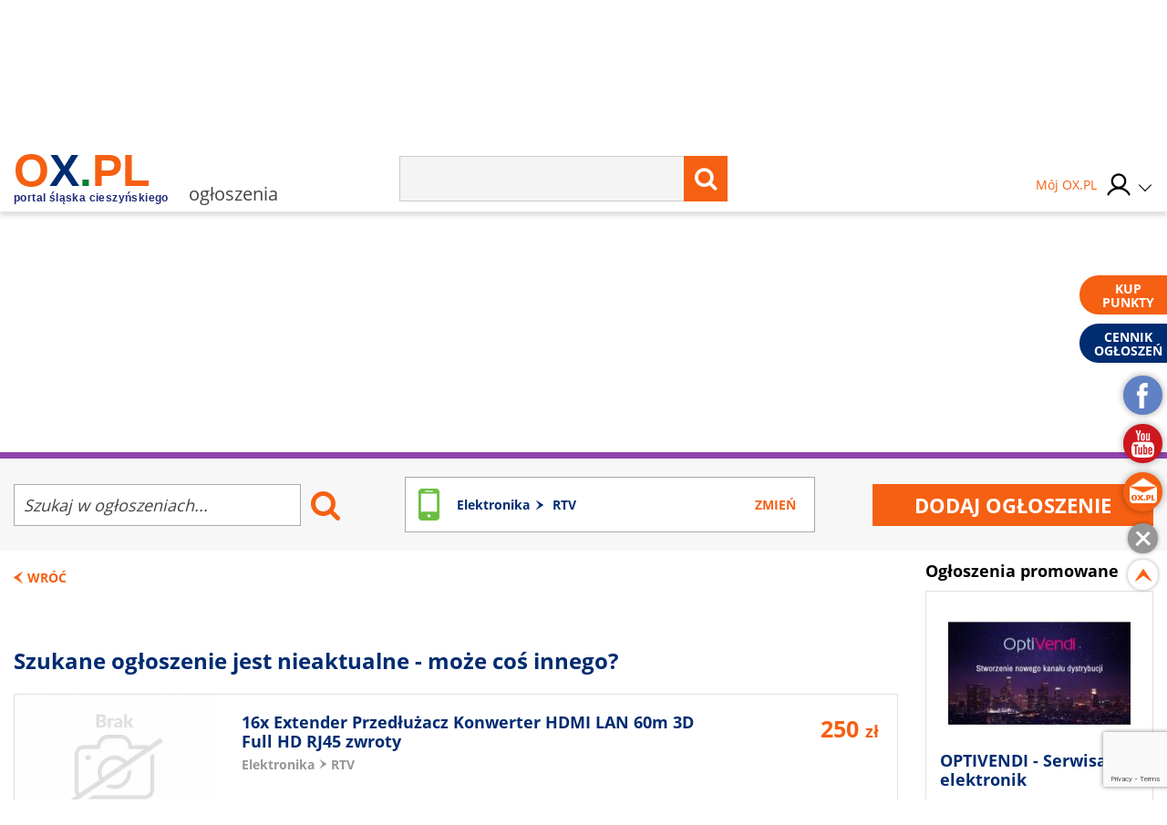

--- FILE ---
content_type: text/html; charset=UTF-8
request_url: https://ogloszenia.ox.pl/ogloszenie/tv-49-cali,763505
body_size: 22286
content:
<!doctype html>
<html lang="pl" class="no-js">

<head>
    <!-- Google Tag Manager  -->
    <script>
        (function(w, d, s, l, i) {
            w[l] = w[l] || [];
            w[l].push({
                'gtm.start': new Date().getTime(),
                event: 'gtm.js'
            });
            var f = d.getElementsByTagName(s)[0],
                j = d.createElement(s),
                dl = l != 'dataLayer' ? '&l=' + l : '';
            j.async = true;
            j.src =
                'https://www.googletagmanager.com/gtm.js?id=' + i + dl;
            f.parentNode.insertBefore(j, f);
        })(window, document, 'script', 'dataLayer', 'GTM-MB3FLZ');
    </script>
    <!-- End Google Tag Manager -->
    <meta charset="UTF-8">
    <meta http-equiv="X-UA-Compatible" content="IE=edge">
    <meta name="theme-color" content="#F66013">
    <meta name="viewport" content="width=device-width, initial-scale=1, minimum-scale=1, maximum-scale=1">
    <meta name="author" content="">
    <title>Tv 49 cali - Cieszyn </title>
    <meta name="google-site-verification" content="XkFk-jMcdSRy8qQTXIsIoTVYokWcziZL3Qoo0XxQNq8" />
    <meta name="Description" content="Sprzedam tv 49 cali używany w dobrym stanie jedyny minus to plamii białe na ekranie " />
    <meta name="Keyword" content="OX.PL - Portal Śląska Cieszyńskiego , Cieszyn, Skoczów, Ustroń, Wisła, Istebna, Strumień, Zebrzydowice, Brenna, Goleszów, Chybie, " />
    <meta name="Robots" content="all" />
    <meta property="og:title" content="Tv 49 cali - Cieszyn " />
    <meta property="og:description" content="Sprzedam tv 49 cali używany w dobrym stanie jedyny minus to plamii białe na ekranie " />
    <meta property="og:type" content="other" />
    <meta property="og:site_name" content="OX.pl" />
    <meta property="fb:app_id" content="" />
    <meta property="og:image" content="https://ogloszenia.ox.pl/thumbnails/w648-h485-es/media/upload/24/07/14/763505/763505_ox_tv-49-cali_17209310480.760707_ox_tv-49-cali_17195928530" />
            <link rel="canonical" href="https://www.archiwum.ogloszenia.ox.pl/ogloszenie/tv-49-cali,763505" />
        <script type="text/javascript" src="/js/frontend/default.js?v=4"></script>
    <script type="text/javascript" src="/js/frontend/cookie.js?v=4"></script>

    <link href="/css/frontend/stylesheet.css?v=4" rel="stylesheet">
    <!--[if lt IE 9]>

    <![endif]-->
    <!--[if IE]>
    <link rel="stylesheet" type="text/css" href="IE.css"/>
    <![endif]-->
    
    

     <link rel="stylesheet"
href="/css/frontend/simplelightbox.min.css" />
<script src="/js/frontend/simple-lightbox.min.js"></script>

<script>
    $(document).ready(function() {

        $('.noticeGallery').simpleLightbox();


        $('.newNotice__noticeReturn').on('click', function(e) {
            e.preventDefault();
            window.history.back();
        });

        $('.noticeBeam__alert').remove();

    });
</script>
    
		<!-- Global site tag (gtag.js) - Google Analytics -->
		<script async src="https://www.googletagmanager.com/gtag/js?id=UA-1351921-61"></script>
		<script>
		  window.dataLayer = window.dataLayer || [];
		  function gtag(){dataLayer.push(arguments);}
		  gtag('js', new Date());
		  gtag('config', 'UA-1351921-61');
		</script>
	
    <script type="text/javascript">
        window._mfq = window._mfq || [];
        (function() {
            var mf = document.createElement("script");
            mf.type = "text/javascript";
            mf.async = true;
            mf.src = "//cdn.mouseflow.com/projects/7cc439a1-c11a-48fd-9ee4-b154d0ab2b89.js";
            document.getElementsByTagName("head")[0].appendChild(mf);
        })();
    </script>
    <link rel="manifest" href="/manifest.json" />
    
</head>

<body>
    <!-- Google Tag Manager (noscript) -->
    <noscript><iframe src="https://www.googletagmanager.com/ns.html?id=GTM-MB3FLZ" height="0" width="0"
            style="display:none;visibility:hidden"></iframe></noscript>
    <!-- End Google Tag Manager (noscript) -->
    <div class="main">
        <div class="loginPopUp " id="login">
    <div class="loginPopUp__container">
        <div class="loginPopUp__block">
            <a href="#" class="loginPopUp__close">
                <span></span><span></span>
            </a>
            <div class="loginPopUp__header">
                Zaloguj się
            </div>
            <div class="loginPopUp__content">
                <form method="POST" action="https://ox.pl/klient/login" accept-charset="UTF-8"><input name="_token" type="hidden" value="Lo7vo61xMnRAGwkM28gpYT9YgnBv47b1sDfE613H">
                <input type="hidden" name="action" value="oxLogin"/>
                <input type="hidden" name="redirect" value=""/>


                <div class="">
                    <label for="email" class="loginPopUp__label">E-mail</label>
                    <input class="loginPopUp__input" required name="email" type="email" id="email">
                    
                        
                           
                        
                    
                </div>

                <div class="">
                    <label for="password" class="loginPopUp__label">Hasło</label>
                    <input class="loginPopUp__input" required name="password" type="password" value="" id="password">
                    
                        
                           
                        
                    
                </div>

                <div class="submit">
                    
                    <input name="g-recaptcha-response" type="hidden" />
<input class="loginPopUp__button" type="submit" value="Zaloguj się">

                </div>
                </form>
                <div class="loginPopUp__center">
                    <a href="https://ogloszenia.ox.pl/klient/password/reset" class="loginPopUp__link">
                        Zapomniałeś hasła?
                    </a>
                </div>

            </div>

            <div class="loginPopUp__header loginPopUp__header--small">
                Jesteś nowy na OX.PL?
                <div class="loginPopUp__center">
                    <a href="https://ogloszenia.ox.pl/klient/register" class="loginPopUp__link loginPopUp__link--highlight">
                        Zarejestruj się
                    </a>
                </div>
            </div>
        </div>
    </div>
</div>

        <main id="panel" class="ogloszenia">
            <div class="loginPopUp " id="login">
    <div class="loginPopUp__container">
        <div class="loginPopUp__block">
            <a href="#" class="loginPopUp__close">
                <span></span><span></span>
            </a>
            <div class="loginPopUp__header">
                Zaloguj się
            </div>
            <div class="loginPopUp__content">
                <form method="POST" action="https://ox.pl/klient/login" accept-charset="UTF-8"><input name="_token" type="hidden" value="Lo7vo61xMnRAGwkM28gpYT9YgnBv47b1sDfE613H">
                <input type="hidden" name="action" value="oxLogin"/>
                <input type="hidden" name="redirect" value=""/>


                <div class="">
                    <label for="email" class="loginPopUp__label">E-mail</label>
                    <input class="loginPopUp__input" required name="email" type="email" id="email">
                    
                        
                           
                        
                    
                </div>

                <div class="">
                    <label for="password" class="loginPopUp__label">Hasło</label>
                    <input class="loginPopUp__input" required name="password" type="password" value="" id="password">
                    
                        
                           
                        
                    
                </div>

                <div class="submit">
                    
                    <input name="g-recaptcha-response" type="hidden" />
<input class="loginPopUp__button" type="submit" value="Zaloguj się">

                </div>
                </form>
                <div class="loginPopUp__center">
                    <a href="https://ogloszenia.ox.pl/klient/password/reset" class="loginPopUp__link">
                        Zapomniałeś hasła?
                    </a>
                </div>

            </div>

            <div class="loginPopUp__header loginPopUp__header--small">
                Jesteś nowy na OX.PL?
                <div class="loginPopUp__center">
                    <a href="https://ogloszenia.ox.pl/klient/register" class="loginPopUp__link loginPopUp__link--highlight">
                        Zarejestruj się
                    </a>
                </div>
            </div>
        </div>
    </div>
</div>


            <div class="city-list">

	<div class="main-container">
            <a href="http://www.brenna.org.pl/" class="city-list__link" rel="nofollow" target="_blank">
            Brenna
        </a>
            <a href="http://www.chybie.pl" class="city-list__link" rel="nofollow" target="_blank">
            Chybie
        </a>
            <a href="http://www.cieszyn.pl" class="city-list__link" rel="nofollow" target="_blank">
            Cieszyn
        </a>
            <a href="http://www.tesin.cz" class="city-list__link" rel="nofollow" target="_blank">
            Czeski Cieszyn
        </a>
            <a href="https://debowiec.cieszyn.pl" class="city-list__link" rel="nofollow" target="_blank">
            Dębowiec
        </a>
            <a href="http://goleszow.pl" class="city-list__link" rel="nofollow" target="_blank">
            Goleszów
        </a>
            <a href="http://www.hazlach.pl" class="city-list__link" rel="nofollow" target="_blank">
            Hażlach
        </a>
            <a href="http://www.istebna.eu" class="city-list__link" rel="nofollow" target="_blank">
            Istebna
        </a>
            <a href="http://jasienica.pl" class="city-list__link" rel="nofollow" target="_blank">
            Jasienica
        </a>
            <a href="http://www.jaworze.pl" class="city-list__link" rel="nofollow" target="_blank">
            Jaworze
        </a>
            <a href="http://www.ostrava.cz" class="city-list__link" rel="nofollow" target="_blank">
            Ostrawa
        </a>
            <a href="http://www.skoczow.pl" class="city-list__link" rel="nofollow" target="_blank">
            Skoczów
        </a>
            <a href="http://www.strumien.pl" class="city-list__link" rel="nofollow" target="_blank">
            Strumień
        </a>
            <a href="http://ustron.pl" class="city-list__link" rel="nofollow" target="_blank">
            Ustroń
        </a>
            <a href="http://www.wisla.pl" class="city-list__link" rel="nofollow" target="_blank">
            Wisła
        </a>
            <a href="http://www.zebrzydowice.pl" class="city-list__link" rel="nofollow" target="_blank">
            Zebrzydowice
        </a>
    </div>
</div>

<div class="top-section   top-section--mobile-beam  ">
    <div class="top-section__container">
        <div class="top-section__col top-section__col--left">
            <a href="#" class="menu-button" id="menu-button">
	<span class="menu-button__span menu-button__span--top"></span>
	<span class="menu-button__span menu-button__span--center"></span>
	<span class="menu-button__span menu-button__span--bottom"></span>
</a>            <style>
	.easterLogo{
		max-width:187px;
		margin-top:15px
	}
	@media (max-width:599px){
		.easterLogo{
			max-width:150px;
		}
	}

    .easterEgg{

    }

    .easterEggsTop  > div{
        position:relative;
      
       
    }

    .easterEggsTop p{
       margin:0;
       font-weight:bold;
       color:#F66013;
       text-align: center;
       font-size:14px;
    }

    .easterEggsTop p a{
     color:inherit;
     
    }



    .easterEggsTop span{
        background:#fff;
        display:block;
        color:#F66013;
        font-weight:bold;
        font-size:15px;
        width:28px;
        height:28px;
        border-radius:100%;
        display:flex;
        align-items: center;
        justify-content: center;
        position:absolute;
        top: auto;
    left: 0;
    right: 0;
    margin: auto;
    bottom: 17px;
    }

    .easterEggsTop img{
        display:block;
        max-width:100%;
        height:auto;
       
    }
    

    .easterEggClickable {
        text-align:center;
        padding: 10px;
        box-sizing: border-box;
        border-radius:5px;
        z-index:105;
        transition: all 0.3s ease;
    }

    .easterEggClickable.click{
        transform:translateY(100%);
        opacity:0;
    }

 

    .easterEggClickable a {
       text-decoration: none;
    
    }

    .easterEggClickable img{
        display:block;
        margin:5px auto;
        animation: eggAnimation 2s ease-in-out 2s infinite alternate;
    
    }

  

  


    .easterEggClickable__text{
        text-decoration:none;
        font-size:14px;
        color:#F36116;
        display:block;
        background: rgba(255,255,255,0.9);
    padding: 2px;
    box-sizing: border-box;
    border-radius:5px;
    font-weight:bold;
    }
  


    @keyframes  eggAnimation{
        0%{
            transform:rotate(-20deg);
        }
      

        50%{
            transform:rotate(20deg);
        }
        

        100%{
            transform:rotate(-20deg);
        }
    }
</style>
<a href="https://ox.pl" class="top-section__logo">
		<span class="top-section__title top-section__title--orange">o</span><span class="top-section__title top-section__title--blue">x</span><span class="top-section__title top-section__title--green">.</span><span class="top-section__title top-section__title--orange">pl</span>
	<span class="top-section__logo-text">portal śląska cieszyńskiego</span>
	</a> 
<span class="top-section__subtitle">ogłoszenia</span>
        </div>

        <div class="top-section__col top-section__col--center">
            <form method="GET" action="https://ox.pl/search" accept-charset="UTF-8" class="top-section__form">

<input type="hidden" name="zone" value="ogloszenia" />
<input  class="top-section__form-input" type="text" name="word" minlength="3" required />
	<button class="top-section__form-button" title="Wyszukaj treść" type="submit">
	<i class="fa fa-search top-section__form-fa"></i>
	</button>
	<div class="clear"></div>
</form>        </div>

        <div class="top-section__col top-section__col--right">
                        <div class="top-section__icons">
                <div class="newLogin">

                                            <a href="https://ox.pl/klient" class="newLogin__user newLogin__user--default">
						<span class="newLogin__name">
							Mój OX.PL
						</span>
                            <div class="newLogin__image">
                            <img src="/media/default/login/login.svg" alt="" class="newLogin__avatar"/>
                            </div>
                        </a>
                                        <div class="newLogin__box">
                        <div class="newLogin__content">
                                                            <div class="newLogin__block">
                                    <a href="https://ox.pl/klient/login" class="newLogin__login">
                                        Zaloguj się
                                    </a>
                                    <a href="https://ogloszenia.ox.pl/klient/register" class="newLogin__noAccount">
                                        Nie mam jeszcze konta
                                    </a>
                                </div>
                            
                            <div class="newLogin__row">
                                <div class="newLogin__col">
                                    <div class="newLogin__header">
                                        Mój OX.PL
                                    </div>
                                    <a href="https://ox.pl/klient" class="newLogin__link">
                                        Moje dane
                                    </a>
                                    <a href="https://katalog.ox.pl/klient/katalog-firm/lista" class="newLogin__link">
                                        Mój Katalog Firm
                                    </a>
                                    <a href="https://kontakt24.ox.pl/klient/kontakt24/lista" class="newLogin__link">
                                        Mój Kontakt 24
                                    </a>
                                    <a href="/redakcja#kontakt-z-redakcja" class="newLogin__link">
                                        Pomoc i kontakt
                                    </a>
                                        </div>
                                <div class="newLogin__col">
                                    <div class="newLogin__header">
                                        Ogłoszenia
                                    </div>
                                                                        <a href="https://ogloszenia.ox.pl/klient/ogloszenia/dodaj" class="newLogin__button">
                                        Dodaj ogłoszenie
                                    </a>
                                    <a href="https://ogloszenia.ox.pl/klient/ogloszenia/lista" class="newLogin__link">
                                        Moje Ogłoszenia
                                    </a>
                                    <a href="https://ogloszenia.ox.pl/klient/punkty/platnosci" class="newLogin__link">
                                        Moje płatności
                                    </a>
                                    <a href="https://ogloszenia.ox.pl/klient/punkty/doladuj" class="newLogin__link">
                                        Doładuj konto
                                    </a>
                                </div>
                            </div>
                                                    </div>
                    </div>
                </div>
            </div>
        </div>
        <div class="clear"></div>


        
            
                
                    
                    
                        
                        
                        
                    
                
                
                    
                    

                    
                        
                    
                
            
            
            
                

                    




                        
                            
                            
                            
                        

                        
                            
                            
                            
                        


                        
                            
                        
                    

                
            
        

    </div>
            <div class="notice-header-sticky__mobileSearchMenu">
            <div class="main-container">
                <form method="GET" action="https://ox.pl/search" accept-charset="UTF-8" class="top-section__form">

<input type="hidden" name="zone" value="ogloszenia" />
<input  class="top-section__form-input" type="text" name="word" minlength="3" required />
	<button class="top-section__form-button" title="Wyszukaj treść" type="submit">
	<i class="fa fa-search top-section__form-fa"></i>
	</button>
	<div class="clear"></div>
</form>            </div>
        </div>
        <div class="notice-header-sticky__mobile-categories mobileCategoriesMenu">
            <div class="notice-header__category-item">
    <a 
        class="notice-header__category-link  toggle-subcategory " 
        href="https://ogloszenia.ox.pl/lista-ogloszen/nieruchomosci"
    >
        Nieruchomości
    </a>
            <div class="notice-header__category-more">
            <a 
                href="https://ogloszenia.ox.pl/lista-ogloszen/nieruchomosci"
                class="notice-header__all-category" 
            >Zobacz wszystkie w kategorii</a>
            <ul class="notice-header__subcategory-ul">
                                <li><a 
                    class="notice-header__subcategory-link" 
                    href="https://ogloszenia.ox.pl/lista-ogloszen/domy-i-mieszkania"
                >
                    Domy i mieszkania
                </a></li>
               
                                <li><a 
                    class="notice-header__subcategory-link" 
                    href="https://ogloszenia.ox.pl/lista-ogloszen/dzialki"
                >
                    Działki
                </a></li>
               
                                <li><a 
                    class="notice-header__subcategory-link" 
                    href="https://ogloszenia.ox.pl/lista-ogloszen/wynajme"
                >
                    Wynajmę
                </a></li>
               
                                <li><a 
                    class="notice-header__subcategory-link" 
                    href="https://ogloszenia.ox.pl/lista-ogloszen/inne-nieruchomosci"
                >
                    Inne nieruchomości
                </a></li>
               
                            </ul>
        </div>
    </div>
<div class="notice-header__category-item">
    <a 
        class="notice-header__category-link  toggle-subcategory " 
        href="https://ogloszenia.ox.pl/lista-ogloszen/moda"
    >
        Moda
    </a>
            <div class="notice-header__category-more">
            <a 
                href="https://ogloszenia.ox.pl/lista-ogloszen/moda"
                class="notice-header__all-category" 
            >Zobacz wszystkie w kategorii</a>
            <ul class="notice-header__subcategory-ul">
                                <li><a 
                    class="notice-header__subcategory-link" 
                    href="https://ogloszenia.ox.pl/lista-ogloszen/ubrania"
                >
                    Ubrania
                </a></li>
               
                                <li><a 
                    class="notice-header__subcategory-link" 
                    href="https://ogloszenia.ox.pl/lista-ogloszen/buty"
                >
                    Buty
                </a></li>
               
                                <li><a 
                    class="notice-header__subcategory-link" 
                    href="https://ogloszenia.ox.pl/lista-ogloszen/akcesoria"
                >
                    Akcesoria
                </a></li>
               
                                <li><a 
                    class="notice-header__subcategory-link" 
                    href="https://ogloszenia.ox.pl/lista-ogloszen/inne-moda"
                >
                    Inne Moda
                </a></li>
               
                            </ul>
        </div>
    </div>
<div class="notice-header__category-item">
    <a 
        class="notice-header__category-link  toggle-subcategory " 
        href="https://ogloszenia.ox.pl/lista-ogloszen/motoryzacja"
    >
        Motoryzacja
    </a>
            <div class="notice-header__category-more">
            <a 
                href="https://ogloszenia.ox.pl/lista-ogloszen/motoryzacja"
                class="notice-header__all-category" 
            >Zobacz wszystkie w kategorii</a>
            <ul class="notice-header__subcategory-ul">
                                <li><a 
                    class="notice-header__subcategory-link" 
                    href="https://ogloszenia.ox.pl/lista-ogloszen/samochody"
                >
                    Samochody
                </a></li>
               
                                <li><a 
                    class="notice-header__subcategory-link" 
                    href="https://ogloszenia.ox.pl/lista-ogloszen/motocykle"
                >
                    Motocykle
                </a></li>
               
                                <li><a 
                    class="notice-header__subcategory-link" 
                    href="https://ogloszenia.ox.pl/lista-ogloszen/czesci-samochodowe"
                >
                    Części samochodowe
                </a></li>
               
                                <li><a 
                    class="notice-header__subcategory-link" 
                    href="https://ogloszenia.ox.pl/lista-ogloszen/inne-motoryzacja"
                >
                    Inne Motoryzacja
                </a></li>
               
                            </ul>
        </div>
    </div>
<div class="notice-header__category-item">
    <a 
        class="notice-header__category-link  toggle-subcategory " 
        href="https://ogloszenia.ox.pl/lista-ogloszen/dom-i-ogrod"
    >
        Dom i ogród
    </a>
            <div class="notice-header__category-more">
            <a 
                href="https://ogloszenia.ox.pl/lista-ogloszen/dom-i-ogrod"
                class="notice-header__all-category" 
            >Zobacz wszystkie w kategorii</a>
            <ul class="notice-header__subcategory-ul">
                                <li><a 
                    class="notice-header__subcategory-link" 
                    href="https://ogloszenia.ox.pl/lista-ogloszen/fotowoltaika-i-pompy-ciepla"
                >
                    Fotowoltaika i pompy ciepła
                </a></li>
               
                                <li><a 
                    class="notice-header__subcategory-link" 
                    href="https://ogloszenia.ox.pl/lista-ogloszen/meble"
                >
                    Meble
                </a></li>
               
                                <li><a 
                    class="notice-header__subcategory-link" 
                    href="https://ogloszenia.ox.pl/lista-ogloszen/ogrod"
                >
                    Ogród
                </a></li>
               
                            </ul>
        </div>
    </div>
<div class="notice-header__category-item">
    <a 
        class="notice-header__category-link  toggle-subcategory " 
        href="https://ogloszenia.ox.pl/lista-ogloszen/uslugi"
    >
        Usługi
    </a>
            <div class="notice-header__category-more">
            <a 
                href="https://ogloszenia.ox.pl/lista-ogloszen/uslugi"
                class="notice-header__all-category" 
            >Zobacz wszystkie w kategorii</a>
            <ul class="notice-header__subcategory-ul">
                                <li><a 
                    class="notice-header__subcategory-link" 
                    href="https://ogloszenia.ox.pl/lista-ogloszen/nauka"
                >
                    Nauka
                </a></li>
               
                                <li><a 
                    class="notice-header__subcategory-link" 
                    href="https://ogloszenia.ox.pl/lista-ogloszen/turystyka"
                >
                    Turystyka
                </a></li>
               
                                <li><a 
                    class="notice-header__subcategory-link" 
                    href="https://ogloszenia.ox.pl/lista-ogloszen/zdrowie"
                >
                    Zdrowie
                </a></li>
               
                                <li><a 
                    class="notice-header__subcategory-link" 
                    href="https://ogloszenia.ox.pl/lista-ogloszen/budowlane"
                >
                    Budowlane
                </a></li>
               
                                <li><a 
                    class="notice-header__subcategory-link" 
                    href="https://ogloszenia.ox.pl/lista-ogloszen/ubezpieczenie"
                >
                    Ubezpieczenie
                </a></li>
               
                                <li><a 
                    class="notice-header__subcategory-link" 
                    href="https://ogloszenia.ox.pl/lista-ogloszen/dla-domu"
                >
                    Dla domu
                </a></li>
               
                                <li><a 
                    class="notice-header__subcategory-link" 
                    href="https://ogloszenia.ox.pl/lista-ogloszen/inne-uslugi"
                >
                    Inne Usługi
                </a></li>
               
                            </ul>
        </div>
    </div>
<div class="notice-header__category-item">
    <a 
        class="notice-header__category-link " 
        href="https://ogloszenia.ox.pl/lista-ogloszen/pomoc-dla-ukrainy"
    >
        Pomoc dla Ukrainy
    </a>
    </div>
<div class="notice-header__category-item">
    <a 
        class="notice-header__category-link  toggle-subcategory " 
        href="https://ogloszenia.ox.pl/lista-ogloszen/elektronika"
    >
        Elektronika
    </a>
            <div class="notice-header__category-more">
            <a 
                href="https://ogloszenia.ox.pl/lista-ogloszen/elektronika"
                class="notice-header__all-category" 
            >Zobacz wszystkie w kategorii</a>
            <ul class="notice-header__subcategory-ul">
                                <li><a 
                    class="notice-header__subcategory-link" 
                    href="https://ogloszenia.ox.pl/lista-ogloszen/telefony"
                >
                    Telefony
                </a></li>
               
                                <li><a 
                    class="notice-header__subcategory-link" 
                    href="https://ogloszenia.ox.pl/lista-ogloszen/agd"
                >
                    AGD
                </a></li>
               
                                <li><a 
                    class="notice-header__subcategory-link" 
                    href="https://ogloszenia.ox.pl/lista-ogloszen/rtv"
                >
                    RTV
                </a></li>
               
                                <li><a 
                    class="notice-header__subcategory-link" 
                    href="https://ogloszenia.ox.pl/lista-ogloszen/komputery"
                >
                    Komputery
                </a></li>
               
                                <li><a 
                    class="notice-header__subcategory-link" 
                    href="https://ogloszenia.ox.pl/lista-ogloszen/elektronika-inne"
                >
                    Elektronika Inne
                </a></li>
               
                            </ul>
        </div>
    </div>
<div class="notice-header__category-item">
    <a 
        class="notice-header__category-link  toggle-subcategory " 
        href="https://ogloszenia.ox.pl/lista-ogloszen/praca"
    >
        Praca
    </a>
            <div class="notice-header__category-more">
            <a 
                href="https://ogloszenia.ox.pl/lista-ogloszen/praca"
                class="notice-header__all-category" 
            >Zobacz wszystkie w kategorii</a>
            <ul class="notice-header__subcategory-ul">
                                <li><a 
                    class="notice-header__subcategory-link" 
                    href="https://ogloszenia.ox.pl/lista-ogloszen/zatrudnie"
                >
                    Zatrudnię
                </a></li>
               
                                <li><a 
                    class="notice-header__subcategory-link" 
                    href="https://ogloszenia.ox.pl/lista-ogloszen/poszukuje"
                >
                    Poszukuję
                </a></li>
               
                                <li><a 
                    class="notice-header__subcategory-link" 
                    href="https://ogloszenia.ox.pl/lista-ogloszen/zlece"
                >
                    Zlecę
                </a></li>
               
                            </ul>
        </div>
    </div>
<div class="notice-header__category-item">
    <a 
        class="notice-header__category-link  toggle-subcategory " 
        href="https://ogloszenia.ox.pl/lista-ogloszen/sport-i-hobby"
    >
        Sport i hobby
    </a>
            <div class="notice-header__category-more">
            <a 
                href="https://ogloszenia.ox.pl/lista-ogloszen/sport-i-hobby"
                class="notice-header__all-category" 
            >Zobacz wszystkie w kategorii</a>
            <ul class="notice-header__subcategory-ul">
                                <li><a 
                    class="notice-header__subcategory-link" 
                    href="https://ogloszenia.ox.pl/lista-ogloszen/sprzet-sportowy-i-rekreacyjny"
                >
                    Sprzet sportowy i rekreacyjny
                </a></li>
               
                                <li><a 
                    class="notice-header__subcategory-link" 
                    href="https://ogloszenia.ox.pl/lista-ogloszen/rosliny-i-zwierzeta"
                >
                    Rośliny i zwierzęta
                </a></li>
               
                                <li><a 
                    class="notice-header__subcategory-link" 
                    href="https://ogloszenia.ox.pl/lista-ogloszen/filmy-ksiazki-gry-muzyka"
                >
                    Filmy, książki, gry, muzyka
                </a></li>
               
                                <li><a 
                    class="notice-header__subcategory-link" 
                    href="https://ogloszenia.ox.pl/lista-ogloszen/inne-hobby"
                >
                    Inne Hobby
                </a></li>
               
                            </ul>
        </div>
    </div>
<div class="notice-header__category-item">
    <a 
        class="notice-header__category-link " 
        href="https://ogloszenia.ox.pl/lista-ogloszen/noclegi"
    >
        Noclegi
    </a>
    </div>
<div class="notice-header__category-item">
    <a 
        class="notice-header__category-link " 
        href="https://ogloszenia.ox.pl/lista-ogloszen/oddam-za-darmo"
    >
        Oddam za darmo
    </a>
    </div>
<div class="notice-header__category-item">
    <a 
        class="notice-header__category-link " 
        href="https://ogloszenia.ox.pl/lista-ogloszen/pozostale-ogloszenia"
    >
        Pozostałe ogłoszenia
    </a>
    </div>
        </div>
    

</div>


<script>
    $(document).ready(function () {
        $('.top-section__form, .mobile-menu__form ').submit(function () {
            $('.loading').addClass('show');
        });

    });
</script>
            <div class="main-container">
                <div class="main-menu">
    <ul class="main-menu__list">
                    <li class="main-menu__li">
                <a class="main-menu__link main-menu__link--color1"
                   tabindex="1" data-rel="menu-item-1"
                   data-zone="Wiadomości"
                   href="//wiadomosci.ox.pl/">Wiadomości</a>
                                    <ul class="main-menu__dropdown">
                                                    <li><a class="" tabindex="1" data-zone="Wiadomości"
                                   href="//wiadomosci.ox.pl/wiadomosci">Wiadomości</a>
                            </li>
                                                    <li><a class="" tabindex="2" data-zone="Wiadomości z Gmin"
                                   href="//wiadomoscizgmin.ox.pl/wiadomosci-z-gmin-i-powiatu">Wiadomości z Gmin</a>
                            </li>
                                                    <li><a class="" tabindex="3" data-zone="Fotoreportaże"
                                   href="//fotoreportaz.ox.pl/fotoreportaze">Fotoreportaże</a>
                            </li>
                                                    <li><a class="" tabindex="4" data-zone="Telewizja"
                                   href="//wiadomosci.ox.pl/telewizja">Telewizja</a>
                            </li>
                                                    <li><a class="" tabindex="5" data-zone="Konkursy"
                                   href="//konkursy.ox.pl/konkursy">Konkursy</a>
                            </li>
                                                    <li><a class="" tabindex="6" data-zone="Nasze dzieci"
                                   href="//nasze-dzieci.ox.pl/">Nasze dzieci</a>
                            </li>
                                            </ul>
                            </li>
                    <li class="main-menu__li">
                <a class="main-menu__link main-menu__link--color2"
                   tabindex="2" data-rel="menu-item-2"
                   data-zone="Wkrótce"
                   href="https://wkrotce.ox.pl">Wkrótce</a>
                                    <ul class="main-menu__dropdown">
                                                    <li><a class="" tabindex="1" data-zone="Dodaj imprezę"
                                   href="https://wkrotce.ox.pl/klient/dodaj-wydarzenie">Dodaj imprezę</a>
                            </li>
                                            </ul>
                            </li>
                    <li class="main-menu__li">
                <a class="main-menu__link main-menu__link--color3"
                   tabindex="3" data-rel="menu-item-3"
                   data-zone="Kontakt24"
                   href="//kontakt24.ox.pl/">Kontakt24</a>
                                    <ul class="main-menu__dropdown">
                                                    <li><a class="" tabindex="1" data-zone="Dodaj materiał"
                                   href="//kontakt24.ox.pl/klient/dodaj-artykul">Dodaj materiał</a>
                            </li>
                                            </ul>
                            </li>
                    <li class="main-menu__li">
                <a class="main-menu__link main-menu__link--color4"
                   tabindex="4" data-rel="menu-item-4"
                   data-zone="Telewizja"
                   href="https://wiadomosci.ox.pl/telewizja">Telewizja</a>
                            </li>
                    <li class="main-menu__li">
                <a class="main-menu__link main-menu__link--color5"
                   tabindex="5" data-rel="menu-item-5"
                   data-zone="Katalog firm"
                   href="https://katalog.ox.pl">Katalog firm</a>
                                    <ul class="main-menu__dropdown">
                                                    <li><a class="" tabindex="1" data-zone="Dodaj firme"
                                   href="https://katalog.ox.pl/klient/dodaj-firme">Dodaj firme</a>
                            </li>
                                            </ul>
                            </li>
                    <li class="main-menu__li">
                <a class="main-menu__link main-menu__link--color6"
                   tabindex="6" data-rel="menu-item-6"
                   data-zone="Ogłoszenia"
                   href="//ogloszenia.ox.pl/">Ogłoszenia</a>
                                    <ul class="main-menu__dropdown">
                                                    <li><a class="" tabindex="1" data-zone="Dodaj ogłoszenie"
                                   href="//ogloszenia.ox.pl/klient/ogloszenia/dodaj">Dodaj ogłoszenie</a>
                            </li>
                                            </ul>
                            </li>
                    <li class="main-menu__li">
                <a class="main-menu__link main-menu__link--color7"
                   tabindex="7" data-rel="menu-item-7"
                   data-zone="Praca"
                   href="https://ogloszenia.ox.pl/lista-ogloszen/zatrudnie">Praca</a>
                            </li>
                    <li class="main-menu__li">
                <a class="main-menu__link main-menu__link--color8"
                   tabindex="8" data-rel="menu-item-8"
                   data-zone="Rozrywka"
                   href="https://rozrywka.ox.pl">Rozrywka</a>
                                    <ul class="main-menu__dropdown">
                                                    <li><a class="" tabindex="1" data-zone="Humor"
                                   href="//rozrywka.ox.pl/humor">Humor</a>
                            </li>
                                                    <li><a class="" tabindex="2" data-zone="Kolorowanki"
                                   href="https://kolorowanki.ox.pl">Kolorowanki</a>
                            </li>
                                            </ul>
                            </li>
                    <li class="main-menu__li">
                <a class="main-menu__link main-menu__link--color9"
                   tabindex="9" data-rel="menu-item-9"
                   data-zone="Konkursy"
                   href="//konkursy.ox.pl/konkursy">Konkursy</a>
                            </li>
            </ul>
    <div class="clear"></div>
</div>

                                    <div class="banner-block banner-block--top">
<div class="advert">Reklama<span class="advert__line"></span></div>

    <div class="advert__billboard">
                    
    </div>
</div>                

            </div>
            	<form method="GET" action="https://ogloszenia.ox.pl/lista-ogloszen/rtv" accept-charset="UTF-8" class="" id="">



    <div class="noticeBeam">
    <div class="main-container">
        <div class="noticeBeam__row">
            <div class="noticeBeam__search">
                <input placeholder="Szukaj w ogłoszeniach..." class="noticeBeam__searchInput" name="search" type="search">
                <button class="noticeBeam__searchButton">
                    <i class="fa fa-search"></i>
                </button>
            </div>


            <div class="newNotice__field newNotice__field--list newNotice__field--width">

                <a href="#" class="noticeBeam__selectCategory">
                    Lista kategorii
                    <svg xmlns="http://www.w3.org/2000/svg"
                         width="1.94444in" height="2.44444in"
                         viewBox="0 0 175 220" class="noticeBeam__svgArrow">
                        <path class=""
                              fill="" stroke="" stroke-width="0"
                              d="M 61.00,40.26
           C 61.00,40.26 122.00,81.02 122.00,81.02
             122.00,81.02 167.00,111.00 167.00,111.00
             164.34,116.11 158.65,118.79 154.00,121.98
             154.00,121.98 125.00,141.33 125.00,141.33
             125.00,141.33 52.00,190.33 52.00,190.33
             52.00,190.33 18.00,213.00 18.00,213.00
             18.00,213.00 27.33,198.00 27.33,198.00
             27.33,198.00 45.28,172.00 45.28,172.00
             45.28,172.00 87.00,112.00 87.00,112.00
             87.00,112.00 75.98,97.00 75.98,97.00
             75.98,97.00 56.66,69.00 56.66,69.00
             56.66,69.00 18.00,12.00 18.00,12.00
             18.00,12.00 61.00,40.26 61.00,40.26 Z"/>
                    </svg>
                </a>
                <div class="noticeBeam__alert">
                    Wybierz kategorię
                </div>


                <div class="newNotice__selectedCategories selectedCategories">
                    <div class="newNotice__selectedContainer newNotice__selectedContainer--list">
                        <div class="newNotice__iconContainer">
                            <img src="/media/default/notices/elektronika.png" alt=""
             class="newNotice__categoryIcon newNotice__selectedIcon"/>
            
                        </div>
                        <div class="newNotice__selectedList selectedCategory">
                            <div class="newNotice__selectedCategory" data-id="43">
     Elektronika
    </div>

        <div class="newNotice__selectedCategory" data-id="47">
     RTV
    </div>


                        </div>
                        <a href="#" class="newNotice__changeCategory">
                            Zmień
                        </a>
                    </div>
                </div>
            </div>

            <a href="https://ogloszenia.ox.pl/klient/ogloszenia/dodaj"
               class="noticeBeam__button">
                Dodaj ogłoszenie
            </a>

        </div>


        <div class="newNotice__field newNotice__field--list newNotice__field--margin newNotice__field--hide allCategories">
            <input type="hidden" name="category_id" id="categoryId" required="required"/>
            <a href="#" class="newNotice__mobileSelectCategory">
                Lista kategorii
            </a>
            <div class="newNotice__category newNotice__category--list">
                <a href="#" class="newNotice__categoryClose">
                    <span></span><span></span>
                </a>
                <div class="newNotice__categoryRow">
                                            <a href="#"
                           class="newNotice__mainCategory newNotice__mainCategory--list" data-id="2"
                           data-price='{"pay":"10","default":"10","promote":{"special":["0","5","6"],"featured":["0","7","20","45","90","130","170"]},"refresh":"10"}'>
                            <div class="newNotice__iconContainer">
                                                                    <img src="/media/default/notices/nieruchomosci.png" alt="" class="newNotice__categoryIcon"/>
                                                            </div>
                            <span>
            Nieruchomości
            </span>
                        </a>
                                            <a href="#"
                           class="newNotice__mainCategory newNotice__mainCategory--list" data-id="49"
                           data-price='{"pay":"3","default":"0","promote":{"special":["0","5","6"],"featured":["0","7","20","45","90","130","170"]},"refresh":"0"}'>
                            <div class="newNotice__iconContainer">
                                                                    <img src="/media/default/notices/moda.png" alt="" class="newNotice__categoryIcon"/>
                                                            </div>
                            <span>
            Moda
            </span>
                        </a>
                                            <a href="#"
                           class="newNotice__mainCategory newNotice__mainCategory--list" data-id="6"
                           data-price='{"pay":"6","default":"0","promote":{"special":["0","5","6"],"featured":["0","7","20","45","90","130","170"]},"refresh":"0"}'>
                            <div class="newNotice__iconContainer">
                                                                    <img src="/media/default/notices/motoryzacja.png" alt="" class="newNotice__categoryIcon"/>
                                                            </div>
                            <span>
            Motoryzacja
            </span>
                        </a>
                                            <a href="#"
                           class="newNotice__mainCategory newNotice__mainCategory--list" data-id="164"
                           data-price='{"pay":"3","default":"0","promote":{"special":["0","5","6"],"featured":["0","7","20","45","90","130","170"]},"refresh":"0"}'>
                            <div class="newNotice__iconContainer">
                                                                    <img src="/media/default/notices/dom.png" alt="" class="newNotice__categoryIcon"/>
                                                            </div>
                            <span>
            Dom i ogród
            </span>
                        </a>
                                            <a href="#"
                           class="newNotice__mainCategory newNotice__mainCategory--list" data-id="25"
                           data-price='{"pay":"3","default":"3","promote":{"special":["0","5","6"],"featured":["0","7","20","45","90","130","170"]},"refresh":"3"}'>
                            <div class="newNotice__iconContainer">
                                                                    <img src="/media/default/notices/uslugi.png" alt="" class="newNotice__categoryIcon"/>
                                                            </div>
                            <span>
            Usługi
            </span>
                        </a>
                                            <a href="https://ogloszenia.ox.pl/lista-ogloszen/pomoc-dla-ukrainy"
                           class="newNotice__mainCategory newNotice__mainCategory--list" data-id="165"
                           data-price='{"pay":"0","default":"0","promote":{"special":["0","0","0"],"featured":["0","0","0","0","0","0","0"]},"refresh":"0"}'>
                            <div class="newNotice__iconContainer">
                                                                    <img src="/media/default/notices/pomoc-dla-ukrainy.png" alt="" class="newNotice__categoryIcon"/>
                                                            </div>
                            <span>
            Pomoc dla Ukrainy
            </span>
                        </a>
                                            <a href="#"
                           class="newNotice__mainCategory newNotice__mainCategory--list" data-id="43"
                           data-price='{"pay":"3","default":"0","promote":{"special":["0","5","6"],"featured":["0","7","20","45","90","130","170"]},"refresh":"0"}'>
                            <div class="newNotice__iconContainer">
                                                                    <img src="/media/default/notices/elektronika.png" alt="" class="newNotice__categoryIcon"/>
                                                            </div>
                            <span>
            Elektronika
            </span>
                        </a>
                                            <a href="#"
                           class="newNotice__mainCategory newNotice__mainCategory--list" data-id="30"
                           data-price='{"pay":"10","default":"0","promote":{"special":["0","5","6"],"featured":["0","7","20","45","90","130","170"]},"refresh":"10"}'>
                            <div class="newNotice__iconContainer">
                                                                    <img src="/media/default/notices/praca.png" alt="" class="newNotice__categoryIcon"/>
                                                            </div>
                            <span>
            Praca
            </span>
                        </a>
                                            <a href="#"
                           class="newNotice__mainCategory newNotice__mainCategory--list" data-id="9"
                           data-price='{"pay":"3","default":"0","promote":{"special":["0","5","6"],"featured":["0","7","20","45","90","130","170"]},"refresh":"3"}'>
                            <div class="newNotice__iconContainer">
                                                                    <img src="/media/default/notices/sport_i_hobby.png" alt="" class="newNotice__categoryIcon"/>
                                                            </div>
                            <span>
            Sport i hobby
            </span>
                        </a>
                                            <a href="https://ogloszenia.ox.pl/lista-ogloszen/noclegi"
                           class="newNotice__mainCategory newNotice__mainCategory--list" data-id="100"
                           data-price='{"pay":"3","default":"3","promote":{"special":["0","5","6"],"featured":["0","7","20","45","90","130","170"]},"refresh":"3"}'>
                            <div class="newNotice__iconContainer">
                                                                    <img src="/media/default/notices/noclegi.png" alt="" class="newNotice__categoryIcon"/>
                                                            </div>
                            <span>
            Noclegi
            </span>
                        </a>
                                            <a href="https://ogloszenia.ox.pl/lista-ogloszen/oddam-za-darmo"
                           class="newNotice__mainCategory newNotice__mainCategory--list" data-id="101"
                           data-price='{"pay":"0","default":"0","promote":{"special":["0","10","12"],"featured":["0","7","20","45","90","130","170"]},"refresh":"0"}'>
                            <div class="newNotice__iconContainer">
                                                                    <img src="/media/default/notices/free.png" alt="" class="newNotice__categoryIcon"/>
                                                            </div>
                            <span>
            Oddam za darmo
            </span>
                        </a>
                                            <a href="https://ogloszenia.ox.pl/lista-ogloszen/pozostale-ogloszenia"
                           class="newNotice__mainCategory newNotice__mainCategory--list" data-id="102"
                           data-price='{"pay":"3","default":"0","promote":{"special":["0","5","6"],"featured":["0","7","20","45","90","130","170"]},"refresh":"0"}'>
                            <div class="newNotice__iconContainer">
                                                                    <img src="/media/default/notices/inne.png" alt="" class="newNotice__categoryIcon"/>
                                                            </div>
                            <span>
            Pozostałe ogłoszenia
            </span>
                        </a>
                                    </div>
            </div>

        </div>


    </div>
</div>


<script>
    $(document).ready(function () {
        var categoryContent = $('.selectedCategory').html().replace(/\s/g, '');
        if (categoryContent != "") {
            $('.newNotice__mobileSelectCategory').hide();
            $('.newNotice__category--list').hide();
            $('.selectedCategories').fadeIn();
            var categoryId = [];
            var currentCategory = $('.newNotice__selectedCategory').first().html();
            $('.newNotice__changeHeader').html(currentCategory);

            $('.newNotice__selectedCategory').each(function () {
                categoryId.push($(this).data('id'));
            });

            $.each(categoryId, function (index, value) {
                $('.categoryDataId').each(function () {
                    if ($(this).data('id') == value) {
                        $(this).parent().addClass('active');
                        $(this).show();
                    }
                })
            })
            $('.noticeBeam__selectCategory').hide();
        }


        $('.noticeBeam__selectCategory').on('click', function (e) {
            e.preventDefault();
            $('.allCategories').slideToggle();
            $(this).toggleClass('active');
            $('.noticeBeam__alert').fadeToggle();
        });

        $('.newNotice__categoryClose').on('click', function (e) {
            e.preventDefault();
            $(this).closest('.allCategories').slideUp();
            $('.noticeBeam__selectCategory').removeClass('active');
            $('.noticeBeam__alert').fadeIn();
        });
    });
</script>

<div class="newNotice__selectModal">
    <div class="newNotice__selectContainer">
        <div class="newNotice__categoryContent">
            <a href="#" class="newNotice__closeCategoryContent">
                <span></span>
                <span></span>
            </a>
            <div class="newNotice__categoryList newNotice__categoryList--white newNotice__categoryList--front">
                <div class="newNotice__categoryHeader newNotice__categoryHeader--color">
                    <span class="newNotice__categoryHeaderDesktop">Wybierana kategoria</span>
                    <span class="newNotice__categoryHeaderMobile">Wybierz kategorię</span>
                </div>
                <div class="newNotice__categories newNotice__categories--white ">
                    <div class="newNotice__title newNotice__title--left">Kategoria</div>
                    <ul class="newNotice__categoriesList">

                                                    <li>
                                <a href="#"
                                   class="newNotice__selectCategory categoryDataId" data-id="2"
                                   data-price='{"pay":"10","default":"10","promote":{"special":["0","5","6"],"featured":["0","7","20","45","90","130","170"]},"refresh":"10"}'>
                                    <div class="newNotice__iconContainer newNotice__iconContainer--small">
                                                                                    <img src="/media/default/notices/nieruchomosci.png" alt=""
                                                 class="newNotice__categoryIcon newNotice__categoryIcon--small"/>
                                                                            </div>
                                                                            <span>Nieruchomości</span>
                                        <svg xmlns="http://www.w3.org/2000/svg"
                                             width="1.94444in" height="2.44444in"
                                             viewBox="0 0 175 220" class="newNotice__selectArrow">
                                            <path class=""
                                                  fill="" stroke="" stroke-width="0"
                                                  d="M 61.00,40.26
           C 61.00,40.26 122.00,81.02 122.00,81.02
             122.00,81.02 167.00,111.00 167.00,111.00
             164.34,116.11 158.65,118.79 154.00,121.98
             154.00,121.98 125.00,141.33 125.00,141.33
             125.00,141.33 52.00,190.33 52.00,190.33
             52.00,190.33 18.00,213.00 18.00,213.00
             18.00,213.00 27.33,198.00 27.33,198.00
             27.33,198.00 45.28,172.00 45.28,172.00
             45.28,172.00 87.00,112.00 87.00,112.00
             87.00,112.00 75.98,97.00 75.98,97.00
             75.98,97.00 56.66,69.00 56.66,69.00
             56.66,69.00 18.00,12.00 18.00,12.00
             18.00,12.00 61.00,40.26 61.00,40.26 Z"/>
                                        </svg>
                                                                    </a>
                            </li>
                                                    <li>
                                <a href="#"
                                   class="newNotice__selectCategory categoryDataId" data-id="49"
                                   data-price='{"pay":"3","default":"0","promote":{"special":["0","5","6"],"featured":["0","7","20","45","90","130","170"]},"refresh":"0"}'>
                                    <div class="newNotice__iconContainer newNotice__iconContainer--small">
                                                                                    <img src="/media/default/notices/moda.png" alt=""
                                                 class="newNotice__categoryIcon newNotice__categoryIcon--small"/>
                                                                            </div>
                                                                            <span>Moda</span>
                                        <svg xmlns="http://www.w3.org/2000/svg"
                                             width="1.94444in" height="2.44444in"
                                             viewBox="0 0 175 220" class="newNotice__selectArrow">
                                            <path class=""
                                                  fill="" stroke="" stroke-width="0"
                                                  d="M 61.00,40.26
           C 61.00,40.26 122.00,81.02 122.00,81.02
             122.00,81.02 167.00,111.00 167.00,111.00
             164.34,116.11 158.65,118.79 154.00,121.98
             154.00,121.98 125.00,141.33 125.00,141.33
             125.00,141.33 52.00,190.33 52.00,190.33
             52.00,190.33 18.00,213.00 18.00,213.00
             18.00,213.00 27.33,198.00 27.33,198.00
             27.33,198.00 45.28,172.00 45.28,172.00
             45.28,172.00 87.00,112.00 87.00,112.00
             87.00,112.00 75.98,97.00 75.98,97.00
             75.98,97.00 56.66,69.00 56.66,69.00
             56.66,69.00 18.00,12.00 18.00,12.00
             18.00,12.00 61.00,40.26 61.00,40.26 Z"/>
                                        </svg>
                                                                    </a>
                            </li>
                                                    <li>
                                <a href="#"
                                   class="newNotice__selectCategory categoryDataId" data-id="6"
                                   data-price='{"pay":"6","default":"0","promote":{"special":["0","5","6"],"featured":["0","7","20","45","90","130","170"]},"refresh":"0"}'>
                                    <div class="newNotice__iconContainer newNotice__iconContainer--small">
                                                                                    <img src="/media/default/notices/motoryzacja.png" alt=""
                                                 class="newNotice__categoryIcon newNotice__categoryIcon--small"/>
                                                                            </div>
                                                                            <span>Motoryzacja</span>
                                        <svg xmlns="http://www.w3.org/2000/svg"
                                             width="1.94444in" height="2.44444in"
                                             viewBox="0 0 175 220" class="newNotice__selectArrow">
                                            <path class=""
                                                  fill="" stroke="" stroke-width="0"
                                                  d="M 61.00,40.26
           C 61.00,40.26 122.00,81.02 122.00,81.02
             122.00,81.02 167.00,111.00 167.00,111.00
             164.34,116.11 158.65,118.79 154.00,121.98
             154.00,121.98 125.00,141.33 125.00,141.33
             125.00,141.33 52.00,190.33 52.00,190.33
             52.00,190.33 18.00,213.00 18.00,213.00
             18.00,213.00 27.33,198.00 27.33,198.00
             27.33,198.00 45.28,172.00 45.28,172.00
             45.28,172.00 87.00,112.00 87.00,112.00
             87.00,112.00 75.98,97.00 75.98,97.00
             75.98,97.00 56.66,69.00 56.66,69.00
             56.66,69.00 18.00,12.00 18.00,12.00
             18.00,12.00 61.00,40.26 61.00,40.26 Z"/>
                                        </svg>
                                                                    </a>
                            </li>
                                                    <li>
                                <a href="#"
                                   class="newNotice__selectCategory categoryDataId" data-id="164"
                                   data-price='{"pay":"3","default":"0","promote":{"special":["0","5","6"],"featured":["0","7","20","45","90","130","170"]},"refresh":"0"}'>
                                    <div class="newNotice__iconContainer newNotice__iconContainer--small">
                                                                                    <img src="/media/default/notices/dom.png" alt=""
                                                 class="newNotice__categoryIcon newNotice__categoryIcon--small"/>
                                                                            </div>
                                                                            <span>Dom i ogród</span>
                                        <svg xmlns="http://www.w3.org/2000/svg"
                                             width="1.94444in" height="2.44444in"
                                             viewBox="0 0 175 220" class="newNotice__selectArrow">
                                            <path class=""
                                                  fill="" stroke="" stroke-width="0"
                                                  d="M 61.00,40.26
           C 61.00,40.26 122.00,81.02 122.00,81.02
             122.00,81.02 167.00,111.00 167.00,111.00
             164.34,116.11 158.65,118.79 154.00,121.98
             154.00,121.98 125.00,141.33 125.00,141.33
             125.00,141.33 52.00,190.33 52.00,190.33
             52.00,190.33 18.00,213.00 18.00,213.00
             18.00,213.00 27.33,198.00 27.33,198.00
             27.33,198.00 45.28,172.00 45.28,172.00
             45.28,172.00 87.00,112.00 87.00,112.00
             87.00,112.00 75.98,97.00 75.98,97.00
             75.98,97.00 56.66,69.00 56.66,69.00
             56.66,69.00 18.00,12.00 18.00,12.00
             18.00,12.00 61.00,40.26 61.00,40.26 Z"/>
                                        </svg>
                                                                    </a>
                            </li>
                                                    <li>
                                <a href="#"
                                   class="newNotice__selectCategory categoryDataId" data-id="25"
                                   data-price='{"pay":"3","default":"3","promote":{"special":["0","5","6"],"featured":["0","7","20","45","90","130","170"]},"refresh":"3"}'>
                                    <div class="newNotice__iconContainer newNotice__iconContainer--small">
                                                                                    <img src="/media/default/notices/uslugi.png" alt=""
                                                 class="newNotice__categoryIcon newNotice__categoryIcon--small"/>
                                                                            </div>
                                                                            <span>Usługi</span>
                                        <svg xmlns="http://www.w3.org/2000/svg"
                                             width="1.94444in" height="2.44444in"
                                             viewBox="0 0 175 220" class="newNotice__selectArrow">
                                            <path class=""
                                                  fill="" stroke="" stroke-width="0"
                                                  d="M 61.00,40.26
           C 61.00,40.26 122.00,81.02 122.00,81.02
             122.00,81.02 167.00,111.00 167.00,111.00
             164.34,116.11 158.65,118.79 154.00,121.98
             154.00,121.98 125.00,141.33 125.00,141.33
             125.00,141.33 52.00,190.33 52.00,190.33
             52.00,190.33 18.00,213.00 18.00,213.00
             18.00,213.00 27.33,198.00 27.33,198.00
             27.33,198.00 45.28,172.00 45.28,172.00
             45.28,172.00 87.00,112.00 87.00,112.00
             87.00,112.00 75.98,97.00 75.98,97.00
             75.98,97.00 56.66,69.00 56.66,69.00
             56.66,69.00 18.00,12.00 18.00,12.00
             18.00,12.00 61.00,40.26 61.00,40.26 Z"/>
                                        </svg>
                                                                    </a>
                            </li>
                                                    <li>
                                <a href="https://ogloszenia.ox.pl/lista-ogloszen/pomoc-dla-ukrainy"
                                   class="newNotice__selectCategory categoryDataId" data-id="165"
                                   data-price='{"pay":"0","default":"0","promote":{"special":["0","0","0"],"featured":["0","0","0","0","0","0","0"]},"refresh":"0"}'>
                                    <div class="newNotice__iconContainer newNotice__iconContainer--small">
                                                                                    <img src="/media/default/notices/pomoc-dla-ukrainy.png" alt=""
                                                 class="newNotice__categoryIcon newNotice__categoryIcon--small"/>
                                                                            </div>
                                                                            Pomoc dla Ukrainy
                                                                    </a>
                            </li>
                                                    <li>
                                <a href="#"
                                   class="newNotice__selectCategory categoryDataId" data-id="43"
                                   data-price='{"pay":"3","default":"0","promote":{"special":["0","5","6"],"featured":["0","7","20","45","90","130","170"]},"refresh":"0"}'>
                                    <div class="newNotice__iconContainer newNotice__iconContainer--small">
                                                                                    <img src="/media/default/notices/elektronika.png" alt=""
                                                 class="newNotice__categoryIcon newNotice__categoryIcon--small"/>
                                                                            </div>
                                                                            <span>Elektronika</span>
                                        <svg xmlns="http://www.w3.org/2000/svg"
                                             width="1.94444in" height="2.44444in"
                                             viewBox="0 0 175 220" class="newNotice__selectArrow">
                                            <path class=""
                                                  fill="" stroke="" stroke-width="0"
                                                  d="M 61.00,40.26
           C 61.00,40.26 122.00,81.02 122.00,81.02
             122.00,81.02 167.00,111.00 167.00,111.00
             164.34,116.11 158.65,118.79 154.00,121.98
             154.00,121.98 125.00,141.33 125.00,141.33
             125.00,141.33 52.00,190.33 52.00,190.33
             52.00,190.33 18.00,213.00 18.00,213.00
             18.00,213.00 27.33,198.00 27.33,198.00
             27.33,198.00 45.28,172.00 45.28,172.00
             45.28,172.00 87.00,112.00 87.00,112.00
             87.00,112.00 75.98,97.00 75.98,97.00
             75.98,97.00 56.66,69.00 56.66,69.00
             56.66,69.00 18.00,12.00 18.00,12.00
             18.00,12.00 61.00,40.26 61.00,40.26 Z"/>
                                        </svg>
                                                                    </a>
                            </li>
                                                    <li>
                                <a href="#"
                                   class="newNotice__selectCategory categoryDataId" data-id="30"
                                   data-price='{"pay":"10","default":"0","promote":{"special":["0","5","6"],"featured":["0","7","20","45","90","130","170"]},"refresh":"10"}'>
                                    <div class="newNotice__iconContainer newNotice__iconContainer--small">
                                                                                    <img src="/media/default/notices/praca.png" alt=""
                                                 class="newNotice__categoryIcon newNotice__categoryIcon--small"/>
                                                                            </div>
                                                                            <span>Praca</span>
                                        <svg xmlns="http://www.w3.org/2000/svg"
                                             width="1.94444in" height="2.44444in"
                                             viewBox="0 0 175 220" class="newNotice__selectArrow">
                                            <path class=""
                                                  fill="" stroke="" stroke-width="0"
                                                  d="M 61.00,40.26
           C 61.00,40.26 122.00,81.02 122.00,81.02
             122.00,81.02 167.00,111.00 167.00,111.00
             164.34,116.11 158.65,118.79 154.00,121.98
             154.00,121.98 125.00,141.33 125.00,141.33
             125.00,141.33 52.00,190.33 52.00,190.33
             52.00,190.33 18.00,213.00 18.00,213.00
             18.00,213.00 27.33,198.00 27.33,198.00
             27.33,198.00 45.28,172.00 45.28,172.00
             45.28,172.00 87.00,112.00 87.00,112.00
             87.00,112.00 75.98,97.00 75.98,97.00
             75.98,97.00 56.66,69.00 56.66,69.00
             56.66,69.00 18.00,12.00 18.00,12.00
             18.00,12.00 61.00,40.26 61.00,40.26 Z"/>
                                        </svg>
                                                                    </a>
                            </li>
                                                    <li>
                                <a href="#"
                                   class="newNotice__selectCategory categoryDataId" data-id="9"
                                   data-price='{"pay":"3","default":"0","promote":{"special":["0","5","6"],"featured":["0","7","20","45","90","130","170"]},"refresh":"3"}'>
                                    <div class="newNotice__iconContainer newNotice__iconContainer--small">
                                                                                    <img src="/media/default/notices/sport_i_hobby.png" alt=""
                                                 class="newNotice__categoryIcon newNotice__categoryIcon--small"/>
                                                                            </div>
                                                                            <span>Sport i hobby</span>
                                        <svg xmlns="http://www.w3.org/2000/svg"
                                             width="1.94444in" height="2.44444in"
                                             viewBox="0 0 175 220" class="newNotice__selectArrow">
                                            <path class=""
                                                  fill="" stroke="" stroke-width="0"
                                                  d="M 61.00,40.26
           C 61.00,40.26 122.00,81.02 122.00,81.02
             122.00,81.02 167.00,111.00 167.00,111.00
             164.34,116.11 158.65,118.79 154.00,121.98
             154.00,121.98 125.00,141.33 125.00,141.33
             125.00,141.33 52.00,190.33 52.00,190.33
             52.00,190.33 18.00,213.00 18.00,213.00
             18.00,213.00 27.33,198.00 27.33,198.00
             27.33,198.00 45.28,172.00 45.28,172.00
             45.28,172.00 87.00,112.00 87.00,112.00
             87.00,112.00 75.98,97.00 75.98,97.00
             75.98,97.00 56.66,69.00 56.66,69.00
             56.66,69.00 18.00,12.00 18.00,12.00
             18.00,12.00 61.00,40.26 61.00,40.26 Z"/>
                                        </svg>
                                                                    </a>
                            </li>
                                                    <li>
                                <a href="https://ogloszenia.ox.pl/lista-ogloszen/noclegi"
                                   class="newNotice__selectCategory categoryDataId" data-id="100"
                                   data-price='{"pay":"3","default":"3","promote":{"special":["0","5","6"],"featured":["0","7","20","45","90","130","170"]},"refresh":"3"}'>
                                    <div class="newNotice__iconContainer newNotice__iconContainer--small">
                                                                                    <img src="/media/default/notices/noclegi.png" alt=""
                                                 class="newNotice__categoryIcon newNotice__categoryIcon--small"/>
                                                                            </div>
                                                                            Noclegi
                                                                    </a>
                            </li>
                                                    <li>
                                <a href="https://ogloszenia.ox.pl/lista-ogloszen/oddam-za-darmo"
                                   class="newNotice__selectCategory categoryDataId" data-id="101"
                                   data-price='{"pay":"0","default":"0","promote":{"special":["0","10","12"],"featured":["0","7","20","45","90","130","170"]},"refresh":"0"}'>
                                    <div class="newNotice__iconContainer newNotice__iconContainer--small">
                                                                                    <img src="/media/default/notices/free.png" alt=""
                                                 class="newNotice__categoryIcon newNotice__categoryIcon--small"/>
                                                                            </div>
                                                                            Oddam za darmo
                                                                    </a>
                            </li>
                                                    <li>
                                <a href="https://ogloszenia.ox.pl/lista-ogloszen/pozostale-ogloszenia"
                                   class="newNotice__selectCategory categoryDataId" data-id="102"
                                   data-price='{"pay":"3","default":"0","promote":{"special":["0","5","6"],"featured":["0","7","20","45","90","130","170"]},"refresh":"0"}'>
                                    <div class="newNotice__iconContainer newNotice__iconContainer--small">
                                                                                    <img src="/media/default/notices/inne.png" alt=""
                                                 class="newNotice__categoryIcon newNotice__categoryIcon--small"/>
                                                                            </div>
                                                                            Pozostałe ogłoszenia
                                                                    </a>
                            </li>
                                            </ul>
                </div>
            </div>
            <div class="newNotice__categoryList newNotice__categoryList--back">
                <div class="newNotice__categoryHeader newNotice__changeHeader">
                    Motoryzacja
                </div>
                <div class="newNotice__return"></div>
                <div class="newNotice__categories">
                    <div class="newNotice__title">Podkategoria</div>

                                            <ul class="newNotice__subCategoriesList categoryDataId" data-id="2">
                            <li class="newNotice__all">
                                <a href="https://ogloszenia.ox.pl/lista-ogloszen/nieruchomosci"
                                   class="newNotice__selectSubCategory"
                                   data-id=""
                                  >
                                   Wszystkie z tej kategorii
                                </a>
                            </li>
                                                            <li>
                                    <a href="https://ogloszenia.ox.pl/lista-ogloszen/domy-i-mieszkania"
                                       class="newNotice__selectSubCategory"
                                       data-id="3"
                                       data-price='{"pay":"10","default":"10","promote":{"special":["0","5","6"],"featured":["0","7","20","45","90","130","170"]},"refresh":"10"}'>
                                        Domy i mieszkania
                                    </a>
                                </li>
                                                            <li>
                                    <a href="https://ogloszenia.ox.pl/lista-ogloszen/dzialki"
                                       class="newNotice__selectSubCategory"
                                       data-id="4"
                                       data-price='{"pay":"10","default":"10","promote":{"special":["0","5","6"],"featured":["0","7","20","45","90","130","170"]},"refresh":"10"}'>
                                        Działki
                                    </a>
                                </li>
                                                            <li>
                                    <a href="https://ogloszenia.ox.pl/lista-ogloszen/wynajme"
                                       class="newNotice__selectSubCategory"
                                       data-id="34"
                                       data-price='{"pay":"10","default":"10","promote":{"special":["0","5","6"],"featured":["0","7","20","45","90","130","170"]},"refresh":"10"}'>
                                        Wynajmę
                                    </a>
                                </li>
                                                            <li>
                                    <a href="https://ogloszenia.ox.pl/lista-ogloszen/inne-nieruchomosci"
                                       class="newNotice__selectSubCategory"
                                       data-id="5"
                                       data-price='{"pay":"10","default":"10","promote":{"special":["0","5","6"],"featured":["0","7","20","45","90","130","170"]},"refresh":"10"}'>
                                        Inne nieruchomości
                                    </a>
                                </li>
                                                    </ul>
                                            <ul class="newNotice__subCategoriesList categoryDataId" data-id="49">
                            <li class="newNotice__all">
                                <a href="https://ogloszenia.ox.pl/lista-ogloszen/moda"
                                   class="newNotice__selectSubCategory"
                                   data-id=""
                                  >
                                   Wszystkie z tej kategorii
                                </a>
                            </li>
                                                            <li>
                                    <a href="https://ogloszenia.ox.pl/lista-ogloszen/ubrania"
                                       class="newNotice__selectSubCategory"
                                       data-id="50"
                                       data-price='{"pay":"3","default":"0","promote":{"special":["0","5","6"],"featured":["0","7","20","45","90","130","170"]},"refresh":"0"}'>
                                        Ubrania
                                    </a>
                                </li>
                                                            <li>
                                    <a href="https://ogloszenia.ox.pl/lista-ogloszen/buty"
                                       class="newNotice__selectSubCategory"
                                       data-id="51"
                                       data-price='{"pay":"3","default":"0","promote":{"special":["0","5","6"],"featured":["0","7","20","45","90","130","170"]},"refresh":"0"}'>
                                        Buty
                                    </a>
                                </li>
                                                            <li>
                                    <a href="https://ogloszenia.ox.pl/lista-ogloszen/akcesoria"
                                       class="newNotice__selectSubCategory"
                                       data-id="52"
                                       data-price='{"pay":"3","default":"0","promote":{"special":["0","5","6"],"featured":["0","7","20","45","90","130","170"]},"refresh":"0"}'>
                                        Akcesoria
                                    </a>
                                </li>
                                                            <li>
                                    <a href="https://ogloszenia.ox.pl/lista-ogloszen/inne-moda"
                                       class="newNotice__selectSubCategory"
                                       data-id="53"
                                       data-price='{"pay":"3","default":"0","promote":{"special":["0","5","6"],"featured":["0","7","20","45","90","130","170"]},"refresh":"0"}'>
                                        Inne Moda
                                    </a>
                                </li>
                                                    </ul>
                                            <ul class="newNotice__subCategoriesList categoryDataId" data-id="6">
                            <li class="newNotice__all">
                                <a href="https://ogloszenia.ox.pl/lista-ogloszen/motoryzacja"
                                   class="newNotice__selectSubCategory"
                                   data-id=""
                                  >
                                   Wszystkie z tej kategorii
                                </a>
                            </li>
                                                            <li>
                                    <a href="https://ogloszenia.ox.pl/lista-ogloszen/samochody"
                                       class="newNotice__selectSubCategory"
                                       data-id="7"
                                       data-price='{"pay":"6","default":"6","promote":{"special":["0","5","6"],"featured":["0","7","20","45","90","130","170"]},"refresh":"6"}'>
                                        Samochody
                                    </a>
                                </li>
                                                            <li>
                                    <a href="https://ogloszenia.ox.pl/lista-ogloszen/motocykle"
                                       class="newNotice__selectSubCategory"
                                       data-id="41"
                                       data-price='{"pay":"6","default":"6","promote":{"special":["0","5","6"],"featured":["0","7","20","45","90","130","170"]},"refresh":"6"}'>
                                        Motocykle
                                    </a>
                                </li>
                                                            <li>
                                    <a href="https://ogloszenia.ox.pl/lista-ogloszen/czesci-samochodowe"
                                       class="newNotice__selectSubCategory"
                                       data-id="42"
                                       data-price='{"pay":"6","default":"0","promote":{"special":["0","5","6"],"featured":["0","7","20","45","90","130","170"]},"refresh":"0"}'>
                                        Części samochodowe
                                    </a>
                                </li>
                                                            <li>
                                    <a href="https://ogloszenia.ox.pl/lista-ogloszen/inne-motoryzacja"
                                       class="newNotice__selectSubCategory"
                                       data-id="8"
                                       data-price='{"pay":"6","default":"6","promote":{"special":["0","5","6"],"featured":["0","7","20","45","90","130","170"]},"refresh":"0"}'>
                                        Inne Motoryzacja
                                    </a>
                                </li>
                                                    </ul>
                                            <ul class="newNotice__subCategoriesList categoryDataId" data-id="164">
                            <li class="newNotice__all">
                                <a href="https://ogloszenia.ox.pl/lista-ogloszen/dom-i-ogrod"
                                   class="newNotice__selectSubCategory"
                                   data-id=""
                                  >
                                   Wszystkie z tej kategorii
                                </a>
                            </li>
                                                            <li>
                                    <a href="https://ogloszenia.ox.pl/lista-ogloszen/fotowoltaika-i-pompy-ciepla"
                                       class="newNotice__selectSubCategory"
                                       data-id="169"
                                       data-price='{"pay":"6","default":"6","promote":{"special":["0","5","6"],"featured":["0","7","20","45","90","130","170"]},"refresh":"6"}'>
                                        Fotowoltaika i pompy ciepła
                                    </a>
                                </li>
                                                            <li>
                                    <a href="https://ogloszenia.ox.pl/lista-ogloszen/meble"
                                       class="newNotice__selectSubCategory"
                                       data-id="152"
                                       data-price='{"pay":"3","default":"0","promote":{"special":["0","5","6"],"featured":["0","7","20","45","90","130","170"]},"refresh":"0"}'>
                                        Meble
                                    </a>
                                </li>
                                                            <li>
                                    <a href="https://ogloszenia.ox.pl/lista-ogloszen/ogrod"
                                       class="newNotice__selectSubCategory"
                                       data-id="153"
                                       data-price='{"pay":"3","default":"0","promote":{"special":["0","5","6"],"featured":["0","7","20","45","90","130","170"]},"refresh":"0"}'>
                                        Ogród
                                    </a>
                                </li>
                                                    </ul>
                                            <ul class="newNotice__subCategoriesList categoryDataId" data-id="25">
                            <li class="newNotice__all">
                                <a href="https://ogloszenia.ox.pl/lista-ogloszen/uslugi"
                                   class="newNotice__selectSubCategory"
                                   data-id=""
                                  >
                                   Wszystkie z tej kategorii
                                </a>
                            </li>
                                                            <li>
                                    <a href="https://ogloszenia.ox.pl/lista-ogloszen/nauka"
                                       class="newNotice__selectSubCategory"
                                       data-id="26"
                                       data-price='{"pay":"3","default":"3","promote":{"special":["0","5","6"],"featured":["0","7","20","45","90","130","170"]},"refresh":"3"}'>
                                        Nauka
                                    </a>
                                </li>
                                                            <li>
                                    <a href="https://ogloszenia.ox.pl/lista-ogloszen/turystyka"
                                       class="newNotice__selectSubCategory"
                                       data-id="27"
                                       data-price='{"pay":"3","default":"3","promote":{"special":["0","5","6"],"featured":["0","7","20","45","90","130","170"]},"refresh":"3"}'>
                                        Turystyka
                                    </a>
                                </li>
                                                            <li>
                                    <a href="https://ogloszenia.ox.pl/lista-ogloszen/zdrowie"
                                       class="newNotice__selectSubCategory"
                                       data-id="28"
                                       data-price='{"pay":"3","default":"3","promote":{"special":["0","5","6"],"featured":["0","7","20","45","90","130","170"]},"refresh":"3"}'>
                                        Zdrowie
                                    </a>
                                </li>
                                                            <li>
                                    <a href="https://ogloszenia.ox.pl/lista-ogloszen/budowlane"
                                       class="newNotice__selectSubCategory"
                                       data-id="35"
                                       data-price='{"pay":"3","default":"3","promote":{"special":["0","5","6"],"featured":["0","7","20","45","90","130","170"]},"refresh":"3"}'>
                                        Budowlane
                                    </a>
                                </li>
                                                            <li>
                                    <a href="https://ogloszenia.ox.pl/lista-ogloszen/ubezpieczenie"
                                       class="newNotice__selectSubCategory"
                                       data-id="36"
                                       data-price='{"pay":"3","default":"3","promote":{"special":["0","5","6"],"featured":["0","7","20","45","90","130","170"]},"refresh":"3"}'>
                                        Ubezpieczenie
                                    </a>
                                </li>
                                                            <li>
                                    <a href="https://ogloszenia.ox.pl/lista-ogloszen/dla-domu"
                                       class="newNotice__selectSubCategory"
                                       data-id="37"
                                       data-price='{"pay":"3","default":"3","promote":{"special":["0","5","6"],"featured":["0","7","20","45","90","130","170"]},"refresh":"3"}'>
                                        Dla domu
                                    </a>
                                </li>
                                                            <li>
                                    <a href="https://ogloszenia.ox.pl/lista-ogloszen/inne-uslugi"
                                       class="newNotice__selectSubCategory"
                                       data-id="29"
                                       data-price='{"pay":"3","default":"3","promote":{"special":["0","5","6"],"featured":["0","7","20","45","90","130","170"]},"refresh":"3"}'>
                                        Inne Usługi
                                    </a>
                                </li>
                                                    </ul>
                                            <ul class="newNotice__subCategoriesList categoryDataId" data-id="165">
                            <li class="newNotice__all">
                                <a href="https://ogloszenia.ox.pl/lista-ogloszen/pomoc-dla-ukrainy"
                                   class="newNotice__selectSubCategory"
                                   data-id=""
                                  >
                                   Wszystkie z tej kategorii
                                </a>
                            </li>
                                                    </ul>
                                            <ul class="newNotice__subCategoriesList categoryDataId" data-id="43">
                            <li class="newNotice__all">
                                <a href="https://ogloszenia.ox.pl/lista-ogloszen/elektronika"
                                   class="newNotice__selectSubCategory"
                                   data-id=""
                                  >
                                   Wszystkie z tej kategorii
                                </a>
                            </li>
                                                            <li>
                                    <a href="https://ogloszenia.ox.pl/lista-ogloszen/telefony"
                                       class="newNotice__selectSubCategory"
                                       data-id="44"
                                       data-price='{"pay":"3","default":"0","promote":{"special":["0","5","6"],"featured":["0","7","20","45","90","130","170"]},"refresh":"0"}'>
                                        Telefony
                                    </a>
                                </li>
                                                            <li>
                                    <a href="https://ogloszenia.ox.pl/lista-ogloszen/agd"
                                       class="newNotice__selectSubCategory"
                                       data-id="46"
                                       data-price='{"pay":"3","default":"0","promote":{"special":["0","5","6"],"featured":["0","7","20","45","90","130","170"]},"refresh":"0"}'>
                                        AGD
                                    </a>
                                </li>
                                                            <li>
                                    <a href="https://ogloszenia.ox.pl/lista-ogloszen/rtv"
                                       class="newNotice__selectSubCategory"
                                       data-id="47"
                                       data-price='{"pay":"3","default":"0","promote":{"special":["0","5","6"],"featured":["0","7","20","45","90","130","170"]},"refresh":"0"}'>
                                        RTV
                                    </a>
                                </li>
                                                            <li>
                                    <a href="https://ogloszenia.ox.pl/lista-ogloszen/komputery"
                                       class="newNotice__selectSubCategory"
                                       data-id="45"
                                       data-price='{"pay":"3","default":"0","promote":{"special":["0","5","6"],"featured":["0","7","20","45","90","130","170"]},"refresh":"3"}'>
                                        Komputery
                                    </a>
                                </li>
                                                            <li>
                                    <a href="https://ogloszenia.ox.pl/lista-ogloszen/elektronika-inne"
                                       class="newNotice__selectSubCategory"
                                       data-id="48"
                                       data-price='{"pay":"3","default":"0","promote":{"special":["0","5","6"],"featured":["0","7","20","45","90","130","170"]},"refresh":"0"}'>
                                        Elektronika Inne
                                    </a>
                                </li>
                                                    </ul>
                                            <ul class="newNotice__subCategoriesList categoryDataId" data-id="30">
                            <li class="newNotice__all">
                                <a href="https://ogloszenia.ox.pl/lista-ogloszen/praca"
                                   class="newNotice__selectSubCategory"
                                   data-id=""
                                  >
                                   Wszystkie z tej kategorii
                                </a>
                            </li>
                                                            <li>
                                    <a href="https://ogloszenia.ox.pl/lista-ogloszen/zatrudnie"
                                       class="newNotice__selectSubCategory"
                                       data-id="31"
                                       data-price='{"pay":"50","default":"50","promote":{"special":["0","5","6"],"featured":["0","7","20","45","90","130","170"]},"refresh":"50"}'>
                                        Zatrudnię
                                    </a>
                                </li>
                                                            <li>
                                    <a href="https://ogloszenia.ox.pl/lista-ogloszen/poszukuje"
                                       class="newNotice__selectSubCategory"
                                       data-id="32"
                                       data-price='{"pay":"3","default":"3","promote":{"special":["0","5","6"],"featured":["0","7","20","45","90","130","170"]},"refresh":"3"}'>
                                        Poszukuję
                                    </a>
                                </li>
                                                            <li>
                                    <a href="https://ogloszenia.ox.pl/lista-ogloszen/zlece"
                                       class="newNotice__selectSubCategory"
                                       data-id="166"
                                       data-price='{"pay":"3","default":"3","promote":{"special":["0","5","6"],"featured":["0","7","20","45","90","130","170"]},"refresh":"3"}'>
                                        Zlecę
                                    </a>
                                </li>
                                                    </ul>
                                            <ul class="newNotice__subCategoriesList categoryDataId" data-id="9">
                            <li class="newNotice__all">
                                <a href="https://ogloszenia.ox.pl/lista-ogloszen/sport-i-hobby"
                                   class="newNotice__selectSubCategory"
                                   data-id=""
                                  >
                                   Wszystkie z tej kategorii
                                </a>
                            </li>
                                                            <li>
                                    <a href="https://ogloszenia.ox.pl/lista-ogloszen/sprzet-sportowy-i-rekreacyjny"
                                       class="newNotice__selectSubCategory"
                                       data-id="54"
                                       data-price='{"pay":"3","default":"0","promote":{"special":["0","5","6"],"featured":["0","7","20","45","90","130","170"]},"refresh":"0"}'>
                                        Sprzet sportowy i rekreacyjny
                                    </a>
                                </li>
                                                            <li>
                                    <a href="https://ogloszenia.ox.pl/lista-ogloszen/rosliny-i-zwierzeta"
                                       class="newNotice__selectSubCategory"
                                       data-id="158"
                                       data-price='{"pay":"3","default":"0","promote":{"special":["0","5","6"],"featured":["0","7","20","45","90","130","170"]},"refresh":"0"}'>
                                        Rośliny i zwierzęta
                                    </a>
                                </li>
                                                            <li>
                                    <a href="https://ogloszenia.ox.pl/lista-ogloszen/filmy-ksiazki-gry-muzyka"
                                       class="newNotice__selectSubCategory"
                                       data-id="160"
                                       data-price='{"pay":"3","default":"0","promote":{"special":["0","5","6"],"featured":["0","7","20","45","90","130","170"]},"refresh":"0"}'>
                                        Filmy, książki, gry, muzyka
                                    </a>
                                </li>
                                                            <li>
                                    <a href="https://ogloszenia.ox.pl/lista-ogloszen/inne-hobby"
                                       class="newNotice__selectSubCategory"
                                       data-id="162"
                                       data-price='{"pay":"3","default":"0","promote":{"special":["0","5","6"],"featured":["0","7","20","45","90","130","170"]},"refresh":"0"}'>
                                        Inne Hobby
                                    </a>
                                </li>
                                                    </ul>
                                            <ul class="newNotice__subCategoriesList categoryDataId" data-id="100">
                            <li class="newNotice__all">
                                <a href="https://ogloszenia.ox.pl/lista-ogloszen/noclegi"
                                   class="newNotice__selectSubCategory"
                                   data-id=""
                                  >
                                   Wszystkie z tej kategorii
                                </a>
                            </li>
                                                    </ul>
                                            <ul class="newNotice__subCategoriesList categoryDataId" data-id="101">
                            <li class="newNotice__all">
                                <a href="https://ogloszenia.ox.pl/lista-ogloszen/oddam-za-darmo"
                                   class="newNotice__selectSubCategory"
                                   data-id=""
                                  >
                                   Wszystkie z tej kategorii
                                </a>
                            </li>
                                                    </ul>
                                            <ul class="newNotice__subCategoriesList categoryDataId" data-id="102">
                            <li class="newNotice__all">
                                <a href="https://ogloszenia.ox.pl/lista-ogloszen/pozostale-ogloszenia"
                                   class="newNotice__selectSubCategory"
                                   data-id=""
                                  >
                                   Wszystkie z tej kategorii
                                </a>
                            </li>
                                                    </ul>
                                    </div>
            </div>
        </div>
    </div>
</div>


<script>
    $(document).ready(function () {

        function selectCategory(element) {
            if (element.data('id') == 101) { //kategoria oddam za darmo
                $('.priceSection').css('opacity', '0.5');
                $('.priceInput').attr('disabled', true);
            } else {
                $('.priceSection').css('opacity', 1);
                $('.priceInput').attr('disabled', false);
            }
            priceList = element.data('price');
            // $('.noticetype').attr('checked', true)
            $('.noticetype:checked').trigger('change');
            $('#categoryId').val(element.data('id'));
            if (element.hasClass('newSubCategory')) {
                $('.newNotice__selectedCategory').last().remove();
            }
            $('.newNotice__subCategoriesList li').removeClass('active');
            var subCategory = element.html();
            element.parent().addClass('active');
            $('.newNotice__selectedList').append("<div class='newNotice__selectedCategory'>" + subCategory + "</div>");
            hideModal();

            $('.newNotice__category').hide();
            $('.newNotice__selectedCategories').fadeIn();
            $('.newNotice__label--selectCategory').find('img').addClass('checked');
            var categoryIcon = element.find('.newNotice__categoryIcon').attr('src');

            // $('.newNotice__selectedIcon').attr('src', categoryIcon);
            // if($('.newNotice__selectedContainer .newNotice__categoryIcon').length > 1) {
            //     $('.newNotice__selectedContainer .newNotice__categoryIcon').eq(1).remove()
            // }

        }

        $('.newNotice__closeCategoryContent').on('click', function (e) {
            e.preventDefault();
            hideModal();
            if ($(this).hasClass('closeWithSave')) {
                $('.newNotice__selectSubCategory').removeClass('newSubCategory');
                $('.newNotice__closeCategoryContent').removeClass('closeWithSave')
                $('.newNotice__selectedContainer').html(saveCategories);
            }
            hideModal();
        });

        function lockTheScreen() {
            $('html,body').addClass('overflow');
        }

        function unlockTheScreen() {
            $('html,body').removeClass('overflow');
        }

        function hideModal() {
            $('.newNotice__selectModal').fadeOut();
            unlockTheScreen();
        }

        /**
         * Kliknięcie bezpośrednio na kategorię (na pierwszym widoku)
         */
        $('.newNotice__mainCategory').on('click', function (e) {
            var link = $(this).attr('href');
            if (link == '#') {
                e.preventDefault();
                lockTheScreen();

                var idCategory = $(this).data('id');

                $('.newNotice__categoriesList li').removeClass('active');

                var categoryName = $(this).find('span').html();
                $('.newNotice__changeHeader').html(categoryName);
                var categoryIcon = $(this).find('.newNotice__categoryIcon').attr('src');

                // $('.newNotice__selectedIcon').attr('src', categoryIcon);
                // $('.newNotice__selectedList').append("<div class='newNotice__selectedCategory'>" + categoryName + "</div>");

                if ($('.newNotice__subCategoriesList[data-id=' + idCategory + ']').children('li').length == 0) {
                    $('.newNotice__selectedList').html('');
                    selectCategory($(this));
                    return;
                }
                $('.newNotice__selectModal').fadeIn();
                $('.newNotice__selectCategory').each(function () {
                    if ($(this).data('id') == idCategory) {

                        $(this).parent().addClass('active');
                    }
                });
                $('.newNotice__subCategoriesList').hide();
                $('.newNotice__subCategoriesList').each(function () {
                    if ($(this).data('id') == idCategory) {
                        if ($(this).children('li').length > 0) {
                            $(this).show();


                        } else {
                        }
                    }
                });
            }
        });


        /**
         * Kliknięcie na listę kategorii z lewej strony w modalu
         */
        $('.newNotice__selectCategory').on('click', function (e) {
            var link = $(this).attr('href');
            if (link == '#') {
                e.preventDefault();

                var idCategory = $(this).data('id');
                $('.newNotice__selectSubCategory').removeClass('newSubCategory');
                $('.newNotice__categoriesList li').removeClass('active');
                $(this).parent().addClass('active');

                var categoryName = $(this).find('span').html();
                $('.newNotice__changeHeader').html(categoryName);
                $('.newNotice__selectedList').html("<div class='newNotice__selectedCategory'>" + categoryName + "</div>");
                var categoryIcon = $(this).find('.newNotice__categoryIcon').attr('src');
                $('.newNotice__selectedIcon').attr('src', categoryIcon);

                $('.newNotice__subCategoriesList').hide();
                $('.newNotice__subCategoriesList').each(function () {
                    if ($(this).data('id') == idCategory) {
                        $(this).fadeIn();
                    }
                });
                if ($('.newNotice__subCategoriesList[data-id=' + idCategory + ']').children('li').length == 0) {
                    $('.newNotice__selectedList').html('');
                    selectCategory($(this));
                    return;
                }

                if (screen.width < 768) {
                    $('.newNotice__categoryList--front').fadeOut();
                    $('.newNotice__categoryList--back').fadeIn();
                }
            }
        });


        $('.newNotice__selectSubCategory').on('click', function (e) {
            var link = $(this).attr('href');
            if (link == '#') {
                e.preventDefault();
                selectCategory($(this));
                hideModal();

                if (screen.width < 768) {
                    $('.newNotice__mobileSelectCategory').hide();
                }
            }

        });


        var saveCategories = null;

        $(document).on('click', '.newNotice__changeCategory', function (e) {
            e.preventDefault();
            lockTheScreen();
            saveCategories = $('.newNotice__selectedContainer').html();
            $('.newNotice__selectModal').fadeIn();
            $('.newNotice__selectSubCategory').addClass('newSubCategory');
            $('.newNotice__closeCategoryContent').addClass('closeWithSave')
        });


        $('.newNotice__mobileSelectCategory').on('click', function (e) {
            e.preventDefault();
            lockTheScreen();

        });

        $('.newNotice__return').on('click', function () {
            $('.newNotice__categoryList--front').fadeIn();
            $('.newNotice__categoryList--back').fadeOut();
        });

        $('.beam-navigation__image--category').on('click', function (e) {
            e.preventDefault();

            lockTheScreen();
            $('.newNotice__selectModal').fadeIn();


        });

        $('.newNotice__mobileSelectCategory').on('click', function (e) {
            e.preventDefault();
            lockTheScreen();
            $('.newNotice__selectModal').fadeIn();
        });


    });
</script>

    
        
    


</form>
    
        
        
        
    

                
                

                
                

        

            
                 
                
                    
                    
                
            



            
    
        
                
    


            
            

                
                
                    
                



    


            
                
                
                    
                    
                
                
                    
                
            
        



        

            
                
                
                
                
            


            
                
                    
                
                
                
                
                
            

            
                
                    
                
                
                
                
            
            
            
                
                    
                        
                        
                    
                        
                
                
                
                
            
            
            
                
                    
                
                
                
                
            
            
            
        
    
    

    
        
        
        
    
    
        
            
                
            

            
                
                
                    
                
            
            



 
    
                
                    
                
                
                    
                    
                


                
                    
                        
                    
                
                
                    
                    
                    

                
                
                

    

            
            
        

    



    <div class="loginPopUp" id="faforite_popup">
        <div class="loginPopUp__container">
            <div class="loginPopUp__block">
                <a href="#" class="loginPopUp__close">
                    <span></span><span></span>
                </a>

                <div class="loginPopUp__header loginPopUp__header--orange">
                   <img src="/media/default/login/danger-w.png" />
                </div>

                <div class="loginPopUp__content loginPopUp__content--smallPadding">

                    <div class="loginPopUp__text">
                        Lista obserwowanych ogłoszeń dostępna jest tylko dla osób zalogowanych.
                    </div>

                    <a href="https://ox.pl/klient/login" class="loginPopUp__button loginPopUp__button--marginTop">
                        Zaloguj się
                    </a>

                    <div class="loginPage__center">
                        <a href="https://ogloszenia.ox.pl/klient/password/reset" class="loginPage__link">Zapomniałeś hasła?</a>
                    </div>

                </div>

                <div class="loginPopUp__header loginPopUp__header--small">
                  Jesteś nowy na OX.PL?
                    <div class="loginPage__center">
                        <a href="https://ogloszenia.ox.pl/klient/register" class="loginPage__link loginPage__link--highlight">Zarejestruj się</a>
                    </div>
                </div>
            </div>
        </div>
    </div>

	    <div class="notice-contact__contact-mobile"></div>
    <div class="main-container">
        <div class="pointsBlock">
    <a href="#" class="pointsBlock__button">
        <span>Punkty</span>
    </a>

            <div class="pointsBlock__point" style="min-width: 55px;border: none;padding: 0;">
            <a href="/klient/punkty/doladuj" class="pointsBlock__buy" style="margin: 0;">
                Kup punkty
            </a>
        </div>
        <a href="/cennik" class="pointsBlock__priceList">
        Cennik ogłoszeń
    </a>
        <div class="pointsBlock__close">
        <span></span>
        <span></span>
    </div>
</div>

<script>
    $(document).ready(function () {
        var width = $('.pointsBlock').width();
        $('.pointsBlock__close').on('click', function () {
            $(".pointsBlock").css('right', -width + -7);
            $(".pointsBlock").removeClass('showPointsBlock');
            $('.pointsBlock__button').addClass('showButton');

            setCookie("closePointsBlock", 'true', 365);

            // $.cookie('closePointsBlock', 'true', {
            //     expires: 365,
            //     path: '/'
            // });

        });

        // if ($.cookie('closePointsBlock') == 'true'){
        if (getCookie('closePointsBlock') == 'true') {
            $(".pointsBlock").css('right', -width + -7);
            $(".pointsBlock").removeClass('showPointsBlock');
            $('.pointsBlock__button').addClass('showButton');
        }

        $('.pointsBlock__button').on('click', function (e) {
            e.preventDefault();
            $(".pointsBlock").css('right', 0);
            $('.pointsBlock__button').removeClass('showButton');

            setCookie("closePointsBlock", 'false', 365);
            // $.cookie('closePointsBlock', 'false', {
            //     expires: 365,
            //     path: '/'
            // });
        })


        var scrollElement = $('.newNotice').height() - 800;


        if (screen.width >= 1025) {
            $(window).on('scroll', function () {
                var scrolling = $(window).scrollTop();
                if (scrolling >= scrollElement) {
                    $('.pointsBlock__expense').addClass('hideExpense');
                    $('.pointsBlock__noticeExpense').addClass('showExpense');
                } else {
                    $('.pointsBlock__expense').removeClass('hideExpense');
                    $('.pointsBlock__noticeExpense').removeClass('showExpense');
                }

            });
        }
    });
</script>        <div class="admin-tools-block">
                    </div>
                <div class="noticeList__row">
            <div class="noticeList__col">
                <a href="#" class="newNotice__noticeReturn">
                    Wróć
                </a>

                                    <div class="notice__margin"></div>
                    <h2 style="color: #002C71;">Szukane ogłoszenie jest nieaktualne - może coś innego?</h2>

                                            <div
                id="banner-e-0"
                class="

        noticeList__block notice-id-873461 noticeList__block--highlight0 ">


    <div class="noticeList__content">
        <div class="noticeList__image">
                                        <a href="https://ogloszenia.ox.pl/ogloszenie/16x-extender-przedluzacz-konwerter-hdmi-lan-60m-3d-full-hd-rj45-zwroty,873461">
                    <img src='/thumbnails/w219-h164-es/media/default/noImage.jpg' class=' noticeList__mainPhoto ' alt='brak zdjęcia' />
                </a>

                    </div>
        <div class="noticeList__container">
            <h3 class="noticeList__title">
                                    <a href="https://ogloszenia.ox.pl/ogloszenie/16x-extender-przedluzacz-konwerter-hdmi-lan-60m-3d-full-hd-rj45-zwroty,873461">
                        16x Extender Przedłużacz Konwerter HDMI LAN 60m 3D Full HD RJ45 zwroty
                    </a>
                            </h3>


            <div class="noticeList__breadcrumbs">
                                    <div class="noticeList__breadcrumbsItem">
                        Elektronika

                    </div>
                    <svg xmlns="http://www.w3.org/2000/svg"
                         width="1.94444in" height="2.44444in"
                         viewBox="0 0 175 220" class="noticeList__arrow">
                        <path class=""
                              fill="" stroke="" stroke-width="0"
                              d="M 61.00,40.26
           C 61.00,40.26 122.00,81.02 122.00,81.02
             122.00,81.02 167.00,111.00 167.00,111.00
             164.34,116.11 158.65,118.79 154.00,121.98
             154.00,121.98 125.00,141.33 125.00,141.33
             125.00,141.33 52.00,190.33 52.00,190.33
             52.00,190.33 18.00,213.00 18.00,213.00
             18.00,213.00 27.33,198.00 27.33,198.00
             27.33,198.00 45.28,172.00 45.28,172.00
             45.28,172.00 87.00,112.00 87.00,112.00
             87.00,112.00 75.98,97.00 75.98,97.00
             75.98,97.00 56.66,69.00 56.66,69.00
             56.66,69.00 18.00,12.00 18.00,12.00
             18.00,12.00 61.00,40.26 61.00,40.26 Z"/>
                    </svg>
                                <div class="noticeList__breadcrumbsItem">
                    RTV
                </div>
            </div>

            <div class="noticeList__info">
                <div class="noticeList__infoText">
                    <i class="fa fa-map-marker" aria-hidden="true"></i> Skoczów
                </div>
                <div class="noticeList__infoText">
                    <i class="fa fa-calendar-o" aria-hidden="true"></i> 23-12-2025&nbsp;&nbsp;&nbsp;21:04
                </div>

            </div>
            
        </div>
        <div class="noticeList__option">

            <div class="noticeList__price" href="https://ogloszenia.ox.pl/ogloszenie/16x-extender-przedluzacz-konwerter-hdmi-lan-60m-3d-full-hd-rj45-zwroty,873461">
                
                                            <span>250</span>&nbsp;<span
                                class="noticeList__currency">zł</span>
                                    </div>
                        

                                                <a class="notices-list__follow noticeList__follow   "
                       data-id="873461"
                       href="https://ogloszenia.ox.pl/favorite/873461">Obserwuj</a>
                                    </div>
    </div>
</div>

<script>
    // $(document).ready(function(){
    //     $(window).load(function(){
    //     $('.price').each(function(){
    //        var str=$(this).html();
    //        var char = str.search(",");
    //        if (char!=-1){
    //           var lastStr=str.substring(char+1);
    //           str = str.slice(0,-2);
    //           var newPrice = str+'<span>'+lastStr+'</span>';
    //           $(this).html(newPrice);
    //        }
    //     });
    //     });
    // });
</script>
                                            <div
                id="banner-e-1"
                class="

        noticeList__block notice-id-873473 noticeList__block--highlight0 ">


    <div class="noticeList__content">
        <div class="noticeList__image">
                                        <a href="https://ogloszenia.ox.pl/ogloszenie/telewizor-philips-55oled70712-55-oled-4k-120hz-android-tv-ambilight,873473">
                    <img src='/thumbnails/w219-h164-es/media/default/noImage.jpg' class=' noticeList__mainPhoto ' alt='brak zdjęcia' />
                </a>

                    </div>
        <div class="noticeList__container">
            <h3 class="noticeList__title">
                                    <a href="https://ogloszenia.ox.pl/ogloszenie/telewizor-philips-55oled70712-55-oled-4k-120hz-android-tv-ambilight,873473">
                        Telewizor Philips 55OLED707/12 55&quot; OLED 4K 120Hz Android TV Ambilight
                    </a>
                            </h3>


            <div class="noticeList__breadcrumbs">
                                    <div class="noticeList__breadcrumbsItem">
                        Elektronika

                    </div>
                    <svg xmlns="http://www.w3.org/2000/svg"
                         width="1.94444in" height="2.44444in"
                         viewBox="0 0 175 220" class="noticeList__arrow">
                        <path class=""
                              fill="" stroke="" stroke-width="0"
                              d="M 61.00,40.26
           C 61.00,40.26 122.00,81.02 122.00,81.02
             122.00,81.02 167.00,111.00 167.00,111.00
             164.34,116.11 158.65,118.79 154.00,121.98
             154.00,121.98 125.00,141.33 125.00,141.33
             125.00,141.33 52.00,190.33 52.00,190.33
             52.00,190.33 18.00,213.00 18.00,213.00
             18.00,213.00 27.33,198.00 27.33,198.00
             27.33,198.00 45.28,172.00 45.28,172.00
             45.28,172.00 87.00,112.00 87.00,112.00
             87.00,112.00 75.98,97.00 75.98,97.00
             75.98,97.00 56.66,69.00 56.66,69.00
             56.66,69.00 18.00,12.00 18.00,12.00
             18.00,12.00 61.00,40.26 61.00,40.26 Z"/>
                    </svg>
                                <div class="noticeList__breadcrumbsItem">
                    RTV
                </div>
            </div>

            <div class="noticeList__info">
                <div class="noticeList__infoText">
                    <i class="fa fa-map-marker" aria-hidden="true"></i> Pogwizdów
                </div>
                <div class="noticeList__infoText">
                    <i class="fa fa-calendar-o" aria-hidden="true"></i> 23-12-2025&nbsp;&nbsp;&nbsp;23:47
                </div>

            </div>
            
        </div>
        <div class="noticeList__option">

            <div class="noticeList__price" href="https://ogloszenia.ox.pl/ogloszenie/telewizor-philips-55oled70712-55-oled-4k-120hz-android-tv-ambilight,873473">
                
                                            <span>3700</span>&nbsp;<span
                                class="noticeList__currency">zł</span>
                                    </div>
                            <div class="noticeList__toNegotiate">Do&nbsp;negocjacji</div>
                        

                                                <a class="notices-list__follow noticeList__follow   "
                       data-id="873473"
                       href="https://ogloszenia.ox.pl/favorite/873473">Obserwuj</a>
                                    </div>
    </div>
</div>

<script>
    // $(document).ready(function(){
    //     $(window).load(function(){
    //     $('.price').each(function(){
    //        var str=$(this).html();
    //        var char = str.search(",");
    //        if (char!=-1){
    //           var lastStr=str.substring(char+1);
    //           str = str.slice(0,-2);
    //           var newPrice = str+'<span>'+lastStr+'</span>';
    //           $(this).html(newPrice);
    //        }
    //     });
    //     });
    // });
</script>
                                            <div
                id="banner-e-2"
                class="

        noticeList__block notice-id-873736 noticeList__block--highlight0 ">


    <div class="noticeList__content">
        <div class="noticeList__image">
                                        <a href="https://ogloszenia.ox.pl/ogloszenie/philips-wieza-dwa-glosniki-philips,873736">
                    <img src='/thumbnails/w219-h164-es/media/default/noImage.jpg' class=' noticeList__mainPhoto ' alt='brak zdjęcia' />
                </a>

                    </div>
        <div class="noticeList__container">
            <h3 class="noticeList__title">
                                    <a href="https://ogloszenia.ox.pl/ogloszenie/philips-wieza-dwa-glosniki-philips,873736">
                        Philips wieża + dwa głośniki Philips 
                    </a>
                            </h3>


            <div class="noticeList__breadcrumbs">
                                    <div class="noticeList__breadcrumbsItem">
                        Elektronika

                    </div>
                    <svg xmlns="http://www.w3.org/2000/svg"
                         width="1.94444in" height="2.44444in"
                         viewBox="0 0 175 220" class="noticeList__arrow">
                        <path class=""
                              fill="" stroke="" stroke-width="0"
                              d="M 61.00,40.26
           C 61.00,40.26 122.00,81.02 122.00,81.02
             122.00,81.02 167.00,111.00 167.00,111.00
             164.34,116.11 158.65,118.79 154.00,121.98
             154.00,121.98 125.00,141.33 125.00,141.33
             125.00,141.33 52.00,190.33 52.00,190.33
             52.00,190.33 18.00,213.00 18.00,213.00
             18.00,213.00 27.33,198.00 27.33,198.00
             27.33,198.00 45.28,172.00 45.28,172.00
             45.28,172.00 87.00,112.00 87.00,112.00
             87.00,112.00 75.98,97.00 75.98,97.00
             75.98,97.00 56.66,69.00 56.66,69.00
             56.66,69.00 18.00,12.00 18.00,12.00
             18.00,12.00 61.00,40.26 61.00,40.26 Z"/>
                    </svg>
                                <div class="noticeList__breadcrumbsItem">
                    RTV
                </div>
            </div>

            <div class="noticeList__info">
                <div class="noticeList__infoText">
                    <i class="fa fa-map-marker" aria-hidden="true"></i> Cieszyn
                </div>
                <div class="noticeList__infoText">
                    <i class="fa fa-calendar-o" aria-hidden="true"></i> 26-12-2025&nbsp;&nbsp;&nbsp;13:52
                </div>

            </div>
            
        </div>
        <div class="noticeList__option">

            <div class="noticeList__price" href="https://ogloszenia.ox.pl/ogloszenie/philips-wieza-dwa-glosniki-philips,873736">
                
                                            <span>200</span>&nbsp;<span
                                class="noticeList__currency">zł</span>
                                    </div>
                        

                                                <a class="notices-list__follow noticeList__follow   "
                       data-id="873736"
                       href="https://ogloszenia.ox.pl/favorite/873736">Obserwuj</a>
                                    </div>
    </div>
</div>

<script>
    // $(document).ready(function(){
    //     $(window).load(function(){
    //     $('.price').each(function(){
    //        var str=$(this).html();
    //        var char = str.search(",");
    //        if (char!=-1){
    //           var lastStr=str.substring(char+1);
    //           str = str.slice(0,-2);
    //           var newPrice = str+'<span>'+lastStr+'</span>';
    //           $(this).html(newPrice);
    //        }
    //     });
    //     });
    // });
</script>
                                            <div
                id="banner-e-3"
                class="

        noticeList__block notice-id-874109 noticeList__block--highlight0 ">


    <div class="noticeList__content">
        <div class="noticeList__image">
                                        <a href="https://ogloszenia.ox.pl/ogloszenie/philips-wieza-dwa-glosniki-philips,874109">
                    <img src='/thumbnails/w219-h164-es/media/default/noImage.jpg' class=' noticeList__mainPhoto ' alt='brak zdjęcia' />
                </a>

                    </div>
        <div class="noticeList__container">
            <h3 class="noticeList__title">
                                    <a href="https://ogloszenia.ox.pl/ogloszenie/philips-wieza-dwa-glosniki-philips,874109">
                        Philips wieża + dwa głośniki Philips 
                    </a>
                            </h3>


            <div class="noticeList__breadcrumbs">
                                    <div class="noticeList__breadcrumbsItem">
                        Elektronika

                    </div>
                    <svg xmlns="http://www.w3.org/2000/svg"
                         width="1.94444in" height="2.44444in"
                         viewBox="0 0 175 220" class="noticeList__arrow">
                        <path class=""
                              fill="" stroke="" stroke-width="0"
                              d="M 61.00,40.26
           C 61.00,40.26 122.00,81.02 122.00,81.02
             122.00,81.02 167.00,111.00 167.00,111.00
             164.34,116.11 158.65,118.79 154.00,121.98
             154.00,121.98 125.00,141.33 125.00,141.33
             125.00,141.33 52.00,190.33 52.00,190.33
             52.00,190.33 18.00,213.00 18.00,213.00
             18.00,213.00 27.33,198.00 27.33,198.00
             27.33,198.00 45.28,172.00 45.28,172.00
             45.28,172.00 87.00,112.00 87.00,112.00
             87.00,112.00 75.98,97.00 75.98,97.00
             75.98,97.00 56.66,69.00 56.66,69.00
             56.66,69.00 18.00,12.00 18.00,12.00
             18.00,12.00 61.00,40.26 61.00,40.26 Z"/>
                    </svg>
                                <div class="noticeList__breadcrumbsItem">
                    RTV
                </div>
            </div>

            <div class="noticeList__info">
                <div class="noticeList__infoText">
                    <i class="fa fa-map-marker" aria-hidden="true"></i> Cieszyn
                </div>
                <div class="noticeList__infoText">
                    <i class="fa fa-calendar-o" aria-hidden="true"></i> 28-12-2025&nbsp;&nbsp;&nbsp;18:08
                </div>

            </div>
            
        </div>
        <div class="noticeList__option">

            <div class="noticeList__price" href="https://ogloszenia.ox.pl/ogloszenie/philips-wieza-dwa-glosniki-philips,874109">
                
                                            <span>200</span>&nbsp;<span
                                class="noticeList__currency">zł</span>
                                    </div>
                        

                                                <a class="notices-list__follow noticeList__follow   "
                       data-id="874109"
                       href="https://ogloszenia.ox.pl/favorite/874109">Obserwuj</a>
                                    </div>
    </div>
</div>

<script>
    // $(document).ready(function(){
    //     $(window).load(function(){
    //     $('.price').each(function(){
    //        var str=$(this).html();
    //        var char = str.search(",");
    //        if (char!=-1){
    //           var lastStr=str.substring(char+1);
    //           str = str.slice(0,-2);
    //           var newPrice = str+'<span>'+lastStr+'</span>';
    //           $(this).html(newPrice);
    //        }
    //     });
    //     });
    // });
</script>
                    

                                            <div class="banner-block">
    <div class="advert advert--other">Reklama<span class="advert__line advert__line--width" ></span></div>
    <div style="text-align: center;">
        <div class='banner-gad6'>
                    </div>
        
    </div>
</div>
                                    
                <div class="noticeList__breadcrumbs noticeList__breadcrumbs--margin">
                                            <a href="https://ogloszenia.ox.pl/lista-ogloszen/wszystkie-kategorie"
                            class="noticeList__breadcrumbsItem">Wszystkie kategorie</a>
                        <svg xmlns="http://www.w3.org/2000/svg" width="1.94444in" height="2.44444in" viewBox="0 0 175 220"
                            class="noticeList__arrow">
                            <path class="" fill="" stroke="" stroke-width="0" d="M 61.00,40.26
                                                                               C 61.00,40.26 122.00,81.02 122.00,81.02
                                                                                 122.00,81.02 167.00,111.00 167.00,111.00
                                                                                 164.34,116.11 158.65,118.79 154.00,121.98
                                                                                 154.00,121.98 125.00,141.33 125.00,141.33
                                                                                 125.00,141.33 52.00,190.33 52.00,190.33
                                                                                 52.00,190.33 18.00,213.00 18.00,213.00
                                                                                 18.00,213.00 27.33,198.00 27.33,198.00
                                                                                 27.33,198.00 45.28,172.00 45.28,172.00
                                                                                 45.28,172.00 87.00,112.00 87.00,112.00
                                                                                 87.00,112.00 75.98,97.00 75.98,97.00
                                                                                 75.98,97.00 56.66,69.00 56.66,69.00
                                                                                 56.66,69.00 18.00,12.00 18.00,12.00
                                                                                 18.00,12.00 61.00,40.26 61.00,40.26 Z" />
                        </svg>
                                            <a href="https://ogloszenia.ox.pl/lista-ogloszen/elektronika"
                            class="noticeList__breadcrumbsItem">Elektronika</a>
                        <svg xmlns="http://www.w3.org/2000/svg" width="1.94444in" height="2.44444in" viewBox="0 0 175 220"
                            class="noticeList__arrow">
                            <path class="" fill="" stroke="" stroke-width="0" d="M 61.00,40.26
                                                                               C 61.00,40.26 122.00,81.02 122.00,81.02
                                                                                 122.00,81.02 167.00,111.00 167.00,111.00
                                                                                 164.34,116.11 158.65,118.79 154.00,121.98
                                                                                 154.00,121.98 125.00,141.33 125.00,141.33
                                                                                 125.00,141.33 52.00,190.33 52.00,190.33
                                                                                 52.00,190.33 18.00,213.00 18.00,213.00
                                                                                 18.00,213.00 27.33,198.00 27.33,198.00
                                                                                 27.33,198.00 45.28,172.00 45.28,172.00
                                                                                 45.28,172.00 87.00,112.00 87.00,112.00
                                                                                 87.00,112.00 75.98,97.00 75.98,97.00
                                                                                 75.98,97.00 56.66,69.00 56.66,69.00
                                                                                 56.66,69.00 18.00,12.00 18.00,12.00
                                                                                 18.00,12.00 61.00,40.26 61.00,40.26 Z" />
                        </svg>
                                            <a href="https://ogloszenia.ox.pl/lista-ogloszen/rtv"
                            class="noticeList__breadcrumbsItem">RTV</a>
                        <svg xmlns="http://www.w3.org/2000/svg" width="1.94444in" height="2.44444in" viewBox="0 0 175 220"
                            class="noticeList__arrow">
                            <path class="" fill="" stroke="" stroke-width="0" d="M 61.00,40.26
                                                                               C 61.00,40.26 122.00,81.02 122.00,81.02
                                                                                 122.00,81.02 167.00,111.00 167.00,111.00
                                                                                 164.34,116.11 158.65,118.79 154.00,121.98
                                                                                 154.00,121.98 125.00,141.33 125.00,141.33
                                                                                 125.00,141.33 52.00,190.33 52.00,190.33
                                                                                 52.00,190.33 18.00,213.00 18.00,213.00
                                                                                 18.00,213.00 27.33,198.00 27.33,198.00
                                                                                 27.33,198.00 45.28,172.00 45.28,172.00
                                                                                 45.28,172.00 87.00,112.00 87.00,112.00
                                                                                 87.00,112.00 75.98,97.00 75.98,97.00
                                                                                 75.98,97.00 56.66,69.00 56.66,69.00
                                                                                 56.66,69.00 18.00,12.00 18.00,12.00
                                                                                 18.00,12.00 61.00,40.26 61.00,40.26 Z" />
                        </svg>
                                    </div>
                <div class="newNotice__row">
                    <div class="newNotice__left">
                                                    <img src="/thumbnails/w648-h485-es//brak"
                                class="notice__image noticeGallery" />
                                                <h1 class="newNotice__noticeHeader">
                            Tv 49 cali
                        </h1>
                        <div class="noticeList__info noticeList__info--static">
                                                            <div class="noticeList__infoText">
                                    <i class="fa fa-map-marker" aria-hidden="true"></i>Cieszyn 
                                </div>
                                                                                        <div class="noticeList__infoText  noticeList__infoText--archive">
                                    <i class="fa fa-calendar-o" aria-hidden="true"></i>
                                    Zarchiwizowane:
                                    2024-08-13 07:00
                                </div>
                            

                        </div>
                        <div class="social social--top">
    <script>
        fbUrl = "http://www.facebook.com/sharer/sharer.php?u=" + window.location.href;
        twitterUrl = "https://twitter.com/intent/tweet?url=" + window.location.href;

        $(document).ready(function() {
            fb = "<a rel='nofollow' href=" + fbUrl +
                " target='_blank' title='Udostępnij Facebook' class='share-button share-button--fb'><i class='fa fa-facebook' aria-hidden='true'></i> facebook</a>";
            twitter = "<a rel='nofollow' href=" + twitterUrl +
                " target='_blank' title='Udostępnij X' class='share-button share-button--x'><i  aria-hidden='true'></i></a>";
            $('.social--top').append(fb);
            $('.social--top').append(twitter);
        })
    </script>

</div>
                    </div>
                    <div class="newNotice__right">
                                                    <div class="newNotice__priceBlock">
                                <div class="newNotice__price">
                                                                            <span>450</span>&nbsp;<span
                                            class="newNotice__currency">zł</span>
                                                                    </div>
                                                            </div>
                        

                        

                        <a class="newNotice__follow"
                            href="https://ogloszenia.ox.pl/favorite/974537">
                                                            <span class="newNotice__followIcon">Obserwuj ogłoszenie</span>
                                                    </a>

                        <div class="newNotice__userNotices">
                            Ogłoszenie użytkownika
                            <div class="newNotice__user">
                                                                    <img src="/thumbnails/w59-h59-es/media/default/notices/view/user.png" alt="" />
                                                            </div>
                            <div class="newNotice__userName">
                                Kazimierz 
                            </div>
                            <a href="https://ogloszenia.ox.pl/uzytkownik/43458/ogloszenia"
                                class="newNotice__showUserNotices">
                                Ogłoszenia tego użytkownika
                            </a>
                        </div>

                        <div class="newNotice__display">
                            <div class="newNotice__displayText">
                                Wyświetleń: <span>98</span>
                            </div>
                                                            <a href="#" class="newNotice__infringment infringement-modal"
                                    data-modal="#infringement-modal">
                                    Zgłoś naruszenie
                                </a>
                                                    </div>


                        
                        
                        
                        
                        
                        
                        
                        
                        

                        
                        
                        
                        
                        
                        

                        
                        
                        
                        
                        
                        
                        
                        
                        
                        
                        
                        
                        
                    </div>
                </div>
                
                <div class="newNotice__noticeContainer">
                    <h2 class="newNotice__contentHeader">
                        Opis
                    </h2>
                    <div class="newNotice__contentText">
                                                    Sprzedam tv 49 cali używany w dobrym stanie jedyny minus to plamii białe na ekranie 
                                            </div>

                    <div class="newNotice__galleries">
                                                                                                </div>

                </div>


                

                <a href="#" class="newNotice__noticeReturn">
                    Wróć
                </a>

                <div class="banner-block">
    <div class="advert advert--other">Reklama<span class="advert__line advert__line--width" ></span></div>
    <div style="text-align: center;">
        <div class='banner-gad'>
                    </div>
        
    </div>
</div>




                
                                            <div class="notice-contact__other-notice">
                            <div class="notice-contact__user-notice">Ostatnio zarchiwizowane</div>
                                                            <div
                id="banner-e-0"
                class="

        noticeList__block notice-id-1110724 noticeList__block--highlight0 ">


    <div class="noticeList__content">
        <div class="noticeList__image">
                        
                <img src='/thumbnails/w219-h164-es/media/upload/26/01/22/879361/879361_ox_szlifierka-2x-akumulatory_17690878820.879107_ox_szlifierka-2x-akumulatory_17689971220' class='noticeList__mainPhoto' alt='ox_szlifierka-2x-akumulatory' />
                    </div>
        <div class="noticeList__container">
            <h3 class="noticeList__title">
                                   Szlifierka 2x akumulatory
                            </h3>


            <div class="noticeList__breadcrumbs">
                                    <div class="noticeList__breadcrumbsItem">
                        Dom i ogród

                    </div>
                    <svg xmlns="http://www.w3.org/2000/svg"
                         width="1.94444in" height="2.44444in"
                         viewBox="0 0 175 220" class="noticeList__arrow">
                        <path class=""
                              fill="" stroke="" stroke-width="0"
                              d="M 61.00,40.26
           C 61.00,40.26 122.00,81.02 122.00,81.02
             122.00,81.02 167.00,111.00 167.00,111.00
             164.34,116.11 158.65,118.79 154.00,121.98
             154.00,121.98 125.00,141.33 125.00,141.33
             125.00,141.33 52.00,190.33 52.00,190.33
             52.00,190.33 18.00,213.00 18.00,213.00
             18.00,213.00 27.33,198.00 27.33,198.00
             27.33,198.00 45.28,172.00 45.28,172.00
             45.28,172.00 87.00,112.00 87.00,112.00
             87.00,112.00 75.98,97.00 75.98,97.00
             75.98,97.00 56.66,69.00 56.66,69.00
             56.66,69.00 18.00,12.00 18.00,12.00
             18.00,12.00 61.00,40.26 61.00,40.26 Z"/>
                    </svg>
                                <div class="noticeList__breadcrumbsItem">
                    Meble
                </div>
            </div>

            <div class="noticeList__info">
                <div class="noticeList__infoText">
                    <i class="fa fa-map-marker" aria-hidden="true"></i> Cieszyn
                </div>
                <div class="noticeList__infoText">
                    <i class="fa fa-calendar-o" aria-hidden="true"></i> 22-01-2026&nbsp;&nbsp;&nbsp;17:17
                </div>

            </div>
            
        </div>
        <div class="noticeList__option">

            <div class="noticeList__price" href="https://www.archiwum.ogloszenia.ox.pl/ogloszenie/szlifierka-2x-akumulatory,879361">
                
                                            <span>85</span>&nbsp;<span
                                class="noticeList__currency">zł</span>
                                    </div>
                        

                                                                </div>
    </div>
</div>

<script>
    // $(document).ready(function(){
    //     $(window).load(function(){
    //     $('.price').each(function(){
    //        var str=$(this).html();
    //        var char = str.search(",");
    //        if (char!=-1){
    //           var lastStr=str.substring(char+1);
    //           str = str.slice(0,-2);
    //           var newPrice = str+'<span>'+lastStr+'</span>';
    //           $(this).html(newPrice);
    //        }
    //     });
    //     });
    // });
</script>
                                                                                        <div
                id="banner-e-1"
                class="

        noticeList__block notice-id-1110722 noticeList__block--highlight0 ">


    <div class="noticeList__content">
        <div class="noticeList__image">
                        
                <img src='/thumbnails/w219-h164-es/media/upload/26/01/22/879332/879332_ox_telewizor-samsung-ue46d6750ws_17690783950.879227_ox_telewizor-samsung-ue46d6750ws_17690268080' class='noticeList__mainPhoto' alt='ox_telewizor-samsung-ue46d6750ws' />
                    </div>
        <div class="noticeList__container">
            <h3 class="noticeList__title">
                                   Telewizor Samsung UE46D6750WS
                            </h3>


            <div class="noticeList__breadcrumbs">
                                    <div class="noticeList__breadcrumbsItem">
                        Elektronika

                    </div>
                    <svg xmlns="http://www.w3.org/2000/svg"
                         width="1.94444in" height="2.44444in"
                         viewBox="0 0 175 220" class="noticeList__arrow">
                        <path class=""
                              fill="" stroke="" stroke-width="0"
                              d="M 61.00,40.26
           C 61.00,40.26 122.00,81.02 122.00,81.02
             122.00,81.02 167.00,111.00 167.00,111.00
             164.34,116.11 158.65,118.79 154.00,121.98
             154.00,121.98 125.00,141.33 125.00,141.33
             125.00,141.33 52.00,190.33 52.00,190.33
             52.00,190.33 18.00,213.00 18.00,213.00
             18.00,213.00 27.33,198.00 27.33,198.00
             27.33,198.00 45.28,172.00 45.28,172.00
             45.28,172.00 87.00,112.00 87.00,112.00
             87.00,112.00 75.98,97.00 75.98,97.00
             75.98,97.00 56.66,69.00 56.66,69.00
             56.66,69.00 18.00,12.00 18.00,12.00
             18.00,12.00 61.00,40.26 61.00,40.26 Z"/>
                    </svg>
                                <div class="noticeList__breadcrumbsItem">
                    RTV
                </div>
            </div>

            <div class="noticeList__info">
                <div class="noticeList__infoText">
                    <i class="fa fa-map-marker" aria-hidden="true"></i> Międzyświeć
                </div>
                <div class="noticeList__infoText">
                    <i class="fa fa-calendar-o" aria-hidden="true"></i> 22-01-2026&nbsp;&nbsp;&nbsp;17:09
                </div>

            </div>
            
        </div>
        <div class="noticeList__option">

            <div class="noticeList__price" href="https://www.archiwum.ogloszenia.ox.pl/ogloszenie/telewizor-samsung-ue46d6750ws,879332">
                
                                            <span>550</span>&nbsp;<span
                                class="noticeList__currency">zł</span>
                                    </div>
                            <div class="noticeList__toNegotiate">Do&nbsp;negocjacji</div>
                        

                                                                </div>
    </div>
</div>

<script>
    // $(document).ready(function(){
    //     $(window).load(function(){
    //     $('.price').each(function(){
    //        var str=$(this).html();
    //        var char = str.search(",");
    //        if (char!=-1){
    //           var lastStr=str.substring(char+1);
    //           str = str.slice(0,-2);
    //           var newPrice = str+'<span>'+lastStr+'</span>';
    //           $(this).html(newPrice);
    //        }
    //     });
    //     });
    // });
</script>
                                                                                        <div
                id="banner-e-2"
                class="

        noticeList__block notice-id-1110713 noticeList__block--highlight0 ">


    <div class="noticeList__content">
        <div class="noticeList__image">
                        
                <img src='/thumbnails/w219-h164-es/media/upload/26/01/22/879310/879310_ox_oddam-wszystko-ze-zdjecia_17690721630.879203_ox_oddam-wszystko-ze-zdjecia_17690217340' class='noticeList__mainPhoto' alt='ox_oddam-wszystko-ze-zdjecia' />
                    </div>
        <div class="noticeList__container">
            <h3 class="noticeList__title">
                                   Oddam wszystko ze zdjecia
                            </h3>


            <div class="noticeList__breadcrumbs">
                                <div class="noticeList__breadcrumbsItem">
                    Pozostałe ogłoszenia
                </div>
            </div>

            <div class="noticeList__info">
                <div class="noticeList__infoText">
                    <i class="fa fa-map-marker" aria-hidden="true"></i> pielgrzymowice
                </div>
                <div class="noticeList__infoText">
                    <i class="fa fa-calendar-o" aria-hidden="true"></i> 22-01-2026&nbsp;&nbsp;&nbsp;15:42
                </div>

            </div>
            
        </div>
        <div class="noticeList__option">

            <div class="noticeList__price" href="https://www.archiwum.ogloszenia.ox.pl/ogloszenie/oddam-wszystko-ze-zdjecia,879310">
                
                                            <span>100</span>&nbsp;<span
                                class="noticeList__currency">zł</span>
                                    </div>
                        

                                                                </div>
    </div>
</div>

<script>
    // $(document).ready(function(){
    //     $(window).load(function(){
    //     $('.price').each(function(){
    //        var str=$(this).html();
    //        var char = str.search(",");
    //        if (char!=-1){
    //           var lastStr=str.substring(char+1);
    //           str = str.slice(0,-2);
    //           var newPrice = str+'<span>'+lastStr+'</span>';
    //           $(this).html(newPrice);
    //        }
    //     });
    //     });
    // });
</script>
                                                                                        <div
                id="banner-e-3"
                class="

        noticeList__block notice-id-1110723 noticeList__block--highlight0 ">


    <div class="noticeList__content">
        <div class="noticeList__image">
                        
                <img src='/thumbnails/w219-h164-es/media/upload/26/01/22/879307/879307_ox_lampa_17690707790.878970_ox_lampa_17689262130' class='noticeList__mainPhoto' alt='ox_lampa' />
                    </div>
        <div class="noticeList__container">
            <h3 class="noticeList__title">
                                   Lampa
                            </h3>


            <div class="noticeList__breadcrumbs">
                                    <div class="noticeList__breadcrumbsItem">
                        Dom i ogród

                    </div>
                    <svg xmlns="http://www.w3.org/2000/svg"
                         width="1.94444in" height="2.44444in"
                         viewBox="0 0 175 220" class="noticeList__arrow">
                        <path class=""
                              fill="" stroke="" stroke-width="0"
                              d="M 61.00,40.26
           C 61.00,40.26 122.00,81.02 122.00,81.02
             122.00,81.02 167.00,111.00 167.00,111.00
             164.34,116.11 158.65,118.79 154.00,121.98
             154.00,121.98 125.00,141.33 125.00,141.33
             125.00,141.33 52.00,190.33 52.00,190.33
             52.00,190.33 18.00,213.00 18.00,213.00
             18.00,213.00 27.33,198.00 27.33,198.00
             27.33,198.00 45.28,172.00 45.28,172.00
             45.28,172.00 87.00,112.00 87.00,112.00
             87.00,112.00 75.98,97.00 75.98,97.00
             75.98,97.00 56.66,69.00 56.66,69.00
             56.66,69.00 18.00,12.00 18.00,12.00
             18.00,12.00 61.00,40.26 61.00,40.26 Z"/>
                    </svg>
                                <div class="noticeList__breadcrumbsItem">
                    Meble
                </div>
            </div>

            <div class="noticeList__info">
                <div class="noticeList__infoText">
                    <i class="fa fa-map-marker" aria-hidden="true"></i> Cieszyn
                </div>
                <div class="noticeList__infoText">
                    <i class="fa fa-calendar-o" aria-hidden="true"></i> 22-01-2026&nbsp;&nbsp;&nbsp;17:10
                </div>

            </div>
            
        </div>
        <div class="noticeList__option">

            <div class="noticeList__price" href="https://www.archiwum.ogloszenia.ox.pl/ogloszenie/lampa,879307">
                
                                            <span>10</span>&nbsp;<span
                                class="noticeList__currency">zł</span>
                                    </div>
                        

                                                                </div>
    </div>
</div>

<script>
    // $(document).ready(function(){
    //     $(window).load(function(){
    //     $('.price').each(function(){
    //        var str=$(this).html();
    //        var char = str.search(",");
    //        if (char!=-1){
    //           var lastStr=str.substring(char+1);
    //           str = str.slice(0,-2);
    //           var newPrice = str+'<span>'+lastStr+'</span>';
    //           $(this).html(newPrice);
    //        }
    //     });
    //     });
    // });
</script>
                                                                                        <div
                id="banner-e-4"
                class="

        noticeList__block notice-id-1110704 noticeList__block--highlight0 ">


    <div class="noticeList__content">
        <div class="noticeList__image">
                        
                <img src='/thumbnails/w219-h164-es/media/upload/26/01/22/879258/879258_ox_urzadzenie-wielofunkcyjne-na-aku-dewalt_17690636190.879212_ox_urzadzenie-wielofunkcyjne-na-aku-dewalt_17690237400' class='noticeList__mainPhoto' alt='ox_urzadzenie-wielofunkcyjne-na-aku-dewalt' />
                    </div>
        <div class="noticeList__container">
            <h3 class="noticeList__title">
                                   Urządzenie wielofunkcyjne na aku dewalt 
                            </h3>


            <div class="noticeList__breadcrumbs">
                                    <div class="noticeList__breadcrumbsItem">
                        Elektronika

                    </div>
                    <svg xmlns="http://www.w3.org/2000/svg"
                         width="1.94444in" height="2.44444in"
                         viewBox="0 0 175 220" class="noticeList__arrow">
                        <path class=""
                              fill="" stroke="" stroke-width="0"
                              d="M 61.00,40.26
           C 61.00,40.26 122.00,81.02 122.00,81.02
             122.00,81.02 167.00,111.00 167.00,111.00
             164.34,116.11 158.65,118.79 154.00,121.98
             154.00,121.98 125.00,141.33 125.00,141.33
             125.00,141.33 52.00,190.33 52.00,190.33
             52.00,190.33 18.00,213.00 18.00,213.00
             18.00,213.00 27.33,198.00 27.33,198.00
             27.33,198.00 45.28,172.00 45.28,172.00
             45.28,172.00 87.00,112.00 87.00,112.00
             87.00,112.00 75.98,97.00 75.98,97.00
             75.98,97.00 56.66,69.00 56.66,69.00
             56.66,69.00 18.00,12.00 18.00,12.00
             18.00,12.00 61.00,40.26 61.00,40.26 Z"/>
                    </svg>
                                <div class="noticeList__breadcrumbsItem">
                    Elektronika Inne
                </div>
            </div>

            <div class="noticeList__info">
                <div class="noticeList__infoText">
                    <i class="fa fa-map-marker" aria-hidden="true"></i> Cieszyn
                </div>
                <div class="noticeList__infoText">
                    <i class="fa fa-calendar-o" aria-hidden="true"></i> 22-01-2026&nbsp;&nbsp;&nbsp;14:11
                </div>

            </div>
            
        </div>
        <div class="noticeList__option">

            <div class="noticeList__price" href="https://www.archiwum.ogloszenia.ox.pl/ogloszenie/urzadzenie-wielofunkcyjne-na-aku-dewalt,879258">
                
                                            <span>150</span>&nbsp;<span
                                class="noticeList__currency">zł</span>
                                    </div>
                        

                                                                </div>
    </div>
</div>

<script>
    // $(document).ready(function(){
    //     $(window).load(function(){
    //     $('.price').each(function(){
    //        var str=$(this).html();
    //        var char = str.search(",");
    //        if (char!=-1){
    //           var lastStr=str.substring(char+1);
    //           str = str.slice(0,-2);
    //           var newPrice = str+'<span>'+lastStr+'</span>';
    //           $(this).html(newPrice);
    //        }
    //     });
    //     });
    // });
</script>
                                                                                        <div
                id="banner-e-5"
                class="

        noticeList__block notice-id-1110673 noticeList__block--highlight0 ">


    <div class="noticeList__content">
        <div class="noticeList__image">
                        
                <img src='/thumbnails/w219-h164-es/media/upload/26/01/21/879227/879227_ox_telewizor-samsung-ue46d6750ws_17690268080.879165_ox_telewizor-samsung-ue46d6750ws_17690129000' class='noticeList__mainPhoto' alt='ox_telewizor-samsung-ue46d6750ws' />
                    </div>
        <div class="noticeList__container">
            <h3 class="noticeList__title">
                                   Telewizor Samsung UE46D6750WS
                            </h3>


            <div class="noticeList__breadcrumbs">
                                    <div class="noticeList__breadcrumbsItem">
                        Elektronika

                    </div>
                    <svg xmlns="http://www.w3.org/2000/svg"
                         width="1.94444in" height="2.44444in"
                         viewBox="0 0 175 220" class="noticeList__arrow">
                        <path class=""
                              fill="" stroke="" stroke-width="0"
                              d="M 61.00,40.26
           C 61.00,40.26 122.00,81.02 122.00,81.02
             122.00,81.02 167.00,111.00 167.00,111.00
             164.34,116.11 158.65,118.79 154.00,121.98
             154.00,121.98 125.00,141.33 125.00,141.33
             125.00,141.33 52.00,190.33 52.00,190.33
             52.00,190.33 18.00,213.00 18.00,213.00
             18.00,213.00 27.33,198.00 27.33,198.00
             27.33,198.00 45.28,172.00 45.28,172.00
             45.28,172.00 87.00,112.00 87.00,112.00
             87.00,112.00 75.98,97.00 75.98,97.00
             75.98,97.00 56.66,69.00 56.66,69.00
             56.66,69.00 18.00,12.00 18.00,12.00
             18.00,12.00 61.00,40.26 61.00,40.26 Z"/>
                    </svg>
                                <div class="noticeList__breadcrumbsItem">
                    RTV
                </div>
            </div>

            <div class="noticeList__info">
                <div class="noticeList__infoText">
                    <i class="fa fa-map-marker" aria-hidden="true"></i> Międzyświeć
                </div>
                <div class="noticeList__infoText">
                    <i class="fa fa-calendar-o" aria-hidden="true"></i> 22-01-2026&nbsp;&nbsp;&nbsp;11:40
                </div>

            </div>
            
        </div>
        <div class="noticeList__option">

            <div class="noticeList__price" href="https://www.archiwum.ogloszenia.ox.pl/ogloszenie/telewizor-samsung-ue46d6750ws,879227">
                
                                            <span>550</span>&nbsp;<span
                                class="noticeList__currency">zł</span>
                                    </div>
                            <div class="noticeList__toNegotiate">Do&nbsp;negocjacji</div>
                        

                                                                </div>
    </div>
</div>

<script>
    // $(document).ready(function(){
    //     $(window).load(function(){
    //     $('.price').each(function(){
    //        var str=$(this).html();
    //        var char = str.search(",");
    //        if (char!=-1){
    //           var lastStr=str.substring(char+1);
    //           str = str.slice(0,-2);
    //           var newPrice = str+'<span>'+lastStr+'</span>';
    //           $(this).html(newPrice);
    //        }
    //     });
    //     });
    // });
</script>
                                                        
                    </div>
                                </div>
    <div class="noticeList__col">
        <h2 class="noticeList__header">
            Ogłoszenia promowane
        </h2>
        <div class="noticeList__bannerH">
                            <div class="noticeList__block noticeList__block--bannerH ">
    <div class="noticeList__content noticeList__content--bannerH">
        <a class="noticeList__image noticeList__image--bannerH" href="https://ogloszenia.ox.pl/ogloszenie/optivendi-serwisant-elektronik,875213">
            <img src="[data-uri]" data-src='/thumbnails/w219-h164-es/media/upload/26/01/03/875213/875213_ox_optivendi-serwisant-elektronik_17674731380.865562_ox_optivendi-serwisant-automatow_17632368960' class='noticeList__img noticeList__img--bannerH image-lazy-source image-lazy-source' alt='ox_optivendi-serwisant-elektronik' />
        </a>
        <div class="noticeList__container noticeList__container--bannerH">
            <h3 class="noticeList__title noticeList__title--bannerH">
                <a href="https://ogloszenia.ox.pl/ogloszenie/optivendi-serwisant-elektronik,875213">
                    OPTIVENDI - Serwisant elektronik
                </a>
            </h3>


            <div class="noticeList__info noticeList__info--bannerH">
                <div class="noticeList__infoText">
                    <i class="fa fa-map-marker" aria-hidden="true"></i> Skoczów
                </div>
                <div class="noticeList__infoText">
                    <i class="fa fa-calendar-o" aria-hidden="true"></i> 03-01-2026&nbsp;&nbsp;&nbsp;21:45
                </div>

            </div>
        </div>
    </div>
</div>

                            <div class="noticeList__block noticeList__block--bannerH ">
    <div class="noticeList__content noticeList__content--bannerH">
        <a class="noticeList__image noticeList__image--bannerH" href="https://ogloszenia.ox.pl/ogloszenie/obsluga-produkcji-w-drukarni,876928">
            <img src="[data-uri]" data-src='/thumbnails/w219-h164-es/media/upload/26/01/11/876928/876928_ox_obsluga-produkcji-w-drukarni_17681541190.853967_ox_pracownicy-produkcyjni-drukarni_17585670340' class='noticeList__img noticeList__img--bannerH image-lazy-source image-lazy-source' alt='ox_obsluga-produkcji-w-drukarni' />
        </a>
        <div class="noticeList__container noticeList__container--bannerH">
            <h3 class="noticeList__title noticeList__title--bannerH">
                <a href="https://ogloszenia.ox.pl/ogloszenie/obsluga-produkcji-w-drukarni,876928">
                    OBSŁUGA PRODUKCJI W DRUKARNI
                </a>
            </h3>


            <div class="noticeList__info noticeList__info--bannerH">
                <div class="noticeList__infoText">
                    <i class="fa fa-map-marker" aria-hidden="true"></i> Cieszyn
                </div>
                <div class="noticeList__infoText">
                    <i class="fa fa-calendar-o" aria-hidden="true"></i> 11-01-2026&nbsp;&nbsp;&nbsp;18:55
                </div>

            </div>
        </div>
    </div>
</div>

                            <div class="noticeList__block noticeList__block--bannerH ">
    <div class="noticeList__content noticeList__content--bannerH">
        <a class="noticeList__image noticeList__image--bannerH" href="https://ogloszenia.ox.pl/ogloszenie/pensjonat-skalny-dworek-w-brennej-zatrudni-od-zaraz,877527">
            <img src="[data-uri]" data-src='/thumbnails/w219-h164-es/media/default/noImage.jpg' class='noticeList__img noticeList__img--bannerH image-lazy-source image-lazy-source' alt='brak zdjęcia' />
        </a>
        <div class="noticeList__container noticeList__container--bannerH">
            <h3 class="noticeList__title noticeList__title--bannerH">
                <a href="https://ogloszenia.ox.pl/ogloszenie/pensjonat-skalny-dworek-w-brennej-zatrudni-od-zaraz,877527">
                     Pensjonat SKALNY DWOREK w Brennej zatrudni od zaraz
                </a>
            </h3>


            <div class="noticeList__info noticeList__info--bannerH">
                <div class="noticeList__infoText">
                    <i class="fa fa-map-marker" aria-hidden="true"></i> Brenna
                </div>
                <div class="noticeList__infoText">
                    <i class="fa fa-calendar-o" aria-hidden="true"></i> 14-01-2026&nbsp;&nbsp;&nbsp;12:24
                </div>

            </div>
        </div>
    </div>
</div>

                    </div>
        <script>
            $(document).ready(function(e) {
                var bannerH = $('.noticeList__bannerH').outerHeight() + 50;
                $('.noticeList__bannerH').css('top', 'calc(100% - ' + bannerH + 'px)');
            });
        </script>
    </div>
</div>
</div>
<div class="notice__contact-widget">
<div class="notice__contact-widget-content">
    <div class="phone-number"><span class="notice__contact-widget-number">Ładowanie ...</span></div>
    <ul class="notice__contact-widget-menu">
        <li class="notice__contact-widget-item"><a href="#" class="widget-phone">Zadzwoń</a></li>
        <li class="notice__contact-widget-item"><a href="#" class="widget-sms">Wyślij SMS</a></li>
        <li class="notice__contact-widget-item"><a href="#" class="widget-copy">Kopiuj</a></li>
    </ul>
    <ul class="notice__contact-widget-menu">
        <li class="notice__contact-widget-item"><a href="#" class="widget-cancel">Anuluj</a></li>
    </ul>
</div>
</div>
<div class="modal" id="infringement-modal">
    <div class="modal__container">
        <div class="modal__block modal__block--smallTop">
            <a href="#" class="modal__close">
                <span></span><span></span>
            </a>
            <div class="modal__header modal__header--orangeFont">
                Zgłoś naruszenie
            </div>
            <div class="modal__content">

                <div class="modal__text modal__text--left modal__text--marginBottom">
                    Powód naruszenia regulaminu
                </div>

                <form method="POST" action="https://ogloszenia.ox.pl/ogloszenie/tv-49-cali/naruszenie" accept-charset="UTF-8" class="modal__form" id="violationReport" data-success="violationReportSuccess"><input name="_token" type="hidden" value="Lo7vo61xMnRAGwkM28gpYT9YgnBv47b1sDfE613H">

                <div class="modal__field modal__field--infringement">
                    <div class="modal__checkboxBox">
                        <label class="modal__row">
                            <div>
                                <span class="modal__selectView modal__selectView--small"></span>
                                <input id="infringement1" name="infringement" type="radio"
                                    class="modal__checkbox modal__checkbox--radio" value="Spam" required>
                            </div>
                            <div>
                                Spam
                            </div>
                        </label>

                    </div>

                    <div class="modal__checkboxBox">
                        <label class="modal__row">
                            <div>
                                <span class="modal__selectView modal__selectView--small"></span>
                                <input id="infringement2" name="infringement" type="radio"
                                    class="modal__checkbox modal__checkbox--radio" value="Niewłaściwa kategoria"
                                    required>
                            </div>
                            <div>
                                Niewłaściwa kategoria
                            </div>
                        </label>

                    </div>


                    <div class="modal__checkboxBox">
                        <label class="modal__row">
                            <div>
                                <span class="modal__selectView modal__selectView--small"></span>
                                <input id="infringement3" name="infringement" type="radio"
                                    class="modal__checkbox modal__checkbox--radio" value="Ogłoszenie nieaktualne"
                                    required>
                            </div>
                            <div>
                                Ogłoszenie nieaktualne
                            </div>
                        </label>

                    </div>


                    <div class="modal__checkboxBox">
                        <label class="modal__row">
                            <div>
                                <span class="modal__selectView modal__selectView--small"></span>
                                <input id="infringement4" name="infringement" type="radio"
                                    class="modal__checkbox modal__checkbox--radio" value="Inne naruszenie zasad"
                                    required>
                            </div>
                            <div>
                                Nieodpowiednie treści
                            </div>
                        </label>

                    </div>

                    <div class="modal__checkboxBox">
                        <label class="modal__row">
                            <div>
                                <span class="modal__selectView modal__selectView--small"></span>
                                <input id="infringement5" name="infringement" type="radio"
                                    class="modal__checkbox modal__checkbox--radio" value="Inne" required>
                            </div>
                            <div>
                                Inne
                            </div>
                        </label>

                    </div>
                </div>

                
                
                
                
                
                <div class="modal__field modal__field--textarea modal__field--marginTop">
                    <label for="description" class="modal__label modal__label--small">Dlaczego ogłoszenie narusza regulamin?</label>
                    <textarea class="modal__input modal__input--infringement modal__input--textarea" maxlength="1000" required name="description" cols="50" rows="10" id="description"></textarea>
                    <div class="modal__count">
                        Pozostało <span>1000</span> znaków.
                    </div>
                </div>

                <div class="modal__required">
                    wszystkie pola wymagane
                </div>
                <div class="modal__loading"></div>
                
                <input name="g-recaptcha-response" type="hidden" />
<input class="g-recaptcha modal__button" id="report-a-violation" data-ajax="1" type="submit" value="Zgłoś naruszenie">


                </form>

            </div>
        </div>
    </div>
</div>






<script>
    function violationReportSuccess(form, data) {
        form.closest('.modal').fadeOut();
        var success = $('.modal--success');
        success.find('.modal__text--alert').html(data.message);
        success.fadeIn();

    }




    $(document).ready(function() {

        function countCharacter(className, size) {
            var maxLength = size;
            $('.' + className).keyup(function() {
                var length = maxLength - $(this).val().length;
                $('.' + className).parent().find('.modal__count > span').text(length);
            });
        }

        $('.modal__input--infringement').on('keyup', function(e) {
            countCharacter('modal__input--infringement', 1000);
        });


        $('.modal__checkbox').each(function() {
            if ($(this).is(':checked')) {
                $(this).parent().find(".modal__selectView").addClass('checked');
            }
        });

        $('.modal__checkbox').on('click', function() {

            if ($(this).hasClass('modal__checkbox--radio')) {
                $('.modal__checkbox--radio').parent().find('.modal__selectView').removeClass('checked')
                $(this).parent().find(".modal__selectView").addClass('checked');
            } else {
                $(this).parent().find(".modal__selectView").toggleClass('checked');
            }


        });


        $('.infringement-modal').on('click', function(e) {
            e.preventDefault();
            var form = $('#infringement-modal').find('form');

            form.find('input[type=submit]').show();
            form.find('.modal__loading').hide();
            form.find('.modal__input').removeClass('required').val('');
            form.find('.modal__error').remove();
            $('#infringement-modal').fadeIn();
            $('html').addClass('overflow');

        });


        // $('#violationReport').submit(function(event) {



        //     // event.preventDefault()
        //     // $(this).trigger('captcha')
        //     // $('input[type=submit]').on('captcha', function(e) {
        //     // console.log($("#g-recaptcha-response"));
        //     var form = $(this);

        //     form.find('input[type=submit]').hide();
        //     form.find('.modal__loading').show();
        //     form.find('.modal__input').removeClass('required');
        //     form.find('.modal__error').remove();

        //     var formData = new FormData(this);


        //     // formData.append('g-recaptcha-response', $(this).find(".g-recaptcha-response").val());
        //     $.ajax({
        //         url: form.attr('action'),
        //         type: $(this).attr("method"),
        //         dataType: "JSON",
        //         data: formData,
        //         processData: false,
        //         contentType: false,
        //         success: function(data, status) {
        //             form.closest('.modal').fadeOut();
        //             var success = $('.modal--success');
        //             success.find('.modal__text--alert').html(
        //                 'Zgłoszenie zostało wysłane.<br>Dziękujemy!');
        //             success.fadeIn();

        //         },
        //         error: function(xhr, desc, err) {
        //             form.find('input[type=submit]').show();
        //             form.find('.modal__loading').hide();
        //             $.each(xhr.responseJSON.errors, function(key, value) {
        //                 console.log(key)

        //                 if (key == 'infringement') {
        //                     $('.modal__field--infringement').before(
        //                         '<span class="modal__error">' + value +
        //                         '</span>');
        //                 }

        //                 form.find('#' + key).addClass('required');
        //                 form.find('#' + key).parent().find('.modal__input').after(
        //                     '<span class="modal__error">' + value + '</span>')
        //                 // $('#' + key).addClass('client__form-error');
        //                 // $('<li>').html(value).appendTo(errorList);
        //             });
        //         }

        //     });
        //     return false;
        // });


    });
</script>



<style type="text/css">
    @media (max-width: 520px) {
        .grecaptcha-badge {
            bottom: 55px !important;
        }
    }
</style>

<script>
    $(document).ready(function() {
        $('.newNotice__follow').on('click', function(e) {
            e.preventDefault();
            var follow = $(this).find('span');
            $.ajax({
                type: "GET",
                url: "https://ogloszenia.ox.pl/favorite/974537",
                success: function() {
                    if (follow.hasClass('newNotice__followIcon--follow')) {
                        follow.removeClass('newNotice__followIcon--follow');
                        follow.text('Obserwuj ogłoszenie')
                    } else {
                        follow.addClass('newNotice__followIcon--follow');
                        follow.text('Obserwujesz')
                    }
                }
            })
        });

        $('.newNotice__message').on('click', function(e) {
            e.preventDefault();
            $('html,body').animate({
                    scrollTop: $("#formularz-kontaktowy").offset().top - 100
                },
                'slow');
        });

    });
</script>












































                            <div class="main-container">
                    <div class="recommended">
    <div class="recommended__text">
        Polecamy:
    </div>
    <div class="recommended__content">
        <a rel="nofollow" href="http://www.traktat.pl/" class="recommended__link" target="_blank">
            <img src="/media/default/recommended/traktat.png" class="recommended__logo" alt=""/>
        </a>
        <a rel="nofollow" href="http://cieszynskakraina.pl" class="recommended__link" target="_blank">
            <img src="/media/default/recommended/cieszynska_kraina.jpg" class="recommended__logo" alt=""/>
        </a>

        <a rel="nofollow" href="http://cci.pl/" class="recommended__link" target="_blank">
            <img src="/media/default/recommended/rihip.jpg" class="recommended__logo" alt=""/>
        </a>

        <a rel="nofollow" href="http://glos.live/" class="recommended__link" target="_blank">
            <img src="/media/default/recommended/glos.jpg" class="recommended__logo" alt=""/>
        </a>
        <a rel="nofollow" href="http://www.zabikraj.pl/" class="recommended__link" target="_blank">
            <img src="/media/default/recommended/zabki-kraj.jpg" class="recommended__logo" alt=""/>
        </a>
        <a rel="nofollow" href="http://www.olza.pl/" class="recommended__link" target="_blank">
            <img src="/media/default/recommended/olza.jpg" class="recommended__logo" alt=""/>
        </a>
        <a rel="nofollow" href="http://www.zebrzydowice.net/news.php" class="recommended__link" target="_blank">
            <img src="/media/default/recommended/zebrzydowice.jpg" class="recommended__logo" alt=""/>
        </a>
        <a rel="nofollow" href="http://www.kajto.pl" class="recommended__link" target="_blank">
            <img src="/media/default/recommended/kajto.jpg" class="recommended__logo" alt=""/>
        </a>

        <a rel="nofollow" href="http://teletaxicieszyn.com.pl/" class="recommended__link" target="_blank">
            <img src="/media/default/recommended/teletaxi_ereklama.jpg" class="recommended__logo" alt=""/>
        </a>

        <a rel="nofollow" href="http://cieszyntaxi.pl/" class="recommended__link" target="_blank">
            <img src="/media/default/recommended/radio-taxi.jpg" class="recommended__logo" alt=""/>
        </a>
        <a rel="nofollow" href="http://taxicieszyn.com.pl/" class="recommended__link" target="_blank">
            <img src="/media/default/recommended/halo-taxi.jpg" class="recommended__logo" alt=""/>
        </a>

        
        
        
        
        <a rel="nofollow" href="http://www.hcpantery.com/" class="recommended__link" target="_blank">
            <img src="/media/default/recommended/hcpant1.png" class="recommended__logo" alt=""/>
        </a>










                                                                                                                                                                                                                                                                                            <a  href="https://www.medme.pl/"
               class="recommended__link" target="_blank" title="www.medme.pl">
                <img src="/media/upload/single-file/2025/12/16/03/logo medme.jpg" class="recommended__logo"
                     alt="www.medme.pl"/>
            </a>
                                            <a  href="https://zamow-kontener.pl/"
               class="recommended__link" target="_blank" title="zamow-kontener.pl">
                <img src="/media/upload/single-file/2025/12/18/10/zamow-kontener-wywoz-odpadow.jpg" class="recommended__logo"
                     alt="zamow-kontener.pl"/>
            </a>
            </div>
</div>                </div>
            

                            <footer class="footer">
	<div class="footer__container">
		<div class="footer__title">
				<h2 class="notice-header__title notice-header__title--infooter" style="margin-top: 0;">
                		<a href="https://ogloszenia.ox.pl" class="notice-header__link">OGŁOSZENIA</a><span class="notice-header__title--bold">.<span class="notice-header__title--orange">O</span><span class="notice-header__title--blue">X</span><span class="notice-header__title--green">.</span><span class="notice-header__title--orange">PL</span></span></h2>
		</div>
		<div class="footer__column-right">
			<div class="footer__menu">
				
				<a href="https://ogloszenia.ox.pl/cennik" class="footer__link">Cennik</a>
				<a href="https://ogloszenia.ox.pl/klient/ogloszenia/lista" class="footer__link">Moje konto</a>
				
				<a href="/strona/regulamin-ogloszen" class="footer__link">Regulamin ogłoszeń</a>
				
				<a href="http://reklama.ox.pl" class="footer__link">Reklama</a>
				
				<a href="https://ogloszenia.ox.pl/mapa" class="footer__link">Mapa kategorii</a>
			</div>
		</div>
		<div class="clear"></div>
	</div>
</footer>            
                            <div class="main-footer">
    <div class="main-footer__container">
        <div class="main-footer__section">
            <div class="main-footer__section-header">
                O nas
            </div>
            <ul class="main-footer__ul">
                <li class="main-footer__li">
                    <a href="http://ox.pl/redakcja" class="main-footer__link">
                        Redakcja
                    </a>
                </li>
                <li class="main-footer__li">
                    <a href="https://www.ox.pl/strona/dane-kontaktowe" class="main-footer__link">
                        Kontakt z redakcją
                    </a>
                </li>
            </ul>
        </div>
        <div class="main-footer__section">
            <div class="main-footer__section-header">
                Reklama
            </div>
            <ul class="main-footer__ul">
                <li class="main-footer__li">
                    <a href="//ox.pl/media/upload/ox_logo.zip" class="main-footer__link">
                        Logotypy do pobrania
                    </a>
                </li>
                <li class="main-footer__li">
                    <a href="https://reklama.ox.pl/strona/statystyki" class="main-footer__link">
                        Statystyki oglądalności
                    </a>
                </li>
                <li class="main-footer__li">
                    <a href="https://reklama.ox.pl/strona/artykul-sponsorowany" class="main-footer__link">
                        Produkty
                    </a>
                </li>
                <li class="main-footer__li">
                    <a href="https://reklama.ox.pl/strona/banery-reklamowe" class="main-footer__link">
                        Cennik
                    </a>
                </li>
                <li class="main-footer__li">
                    <a href="https://reklama.ox.pl/#kontakt/" class="main-footer__link">
                        Kontakt
                    </a>
                </li>
                <li class="main-footer__li">
                    <a href="https://reklama.ox.pl/#kontakt/" class="main-footer__link">
                        Wyślij zapytanie
                    </a>
                </li>
            </ul>
        </div>
        
        <div class="main-footer__section main-footer__section--services">
            <div class="main-footer__section-header">
                Nasze serwisy
            </div>
            <ul class="main-footer__ul main-footer__ul--services">
                <li class="main-footer__li">
                    <a href="https://wiadomosci.ox.pl" class="main-footer__link">
                        Wiadomości
                    </a>
                </li>
                <li class="main-footer__li">
                    <a href="http://wiadomosci.ox.pl/telewizja" class="main-footer__link">
                        Telewizja
                    </a>
                </li>
                <li class="main-footer__li">
                    <a href="https://fotoreportaz.ox.pl/fotoreportaze" class="main-footer__link">
                        Fotoreportaże
                    </a>
                </li>
                <li class="main-footer__li">
                    <a href="https://ogloszenia.ox.pl" class="main-footer__link">
                        Ogłoszenia
                    </a>
                </li>
                <li class="main-footer__li">
                    <a href="https://katalog.ox.pl" class="main-footer__link">
                        Katalog firm
                    </a>
                </li>
                
            </ul>
            
            <div class="clear"></div>
            <a href="https://poczta.ox.pl" class="main-footer__link main-footer__link--orange">Poczta</a>
        </div>

        <div class="main-footer__section main-footer__section--regulations">
            <div class="main-footer__section-header">
                Regulaminy
            </div>
            <ul class="main-footer__ul">
                <li class="main-footer__li">
                    <a href="/strona/regulamin-ogolny" class="main-footer__link">
                        Regulamin ogólny
                    </a>
                </li>
                <li class="main-footer__li">
                    <a href="/strona/polityka-prywatnosci" class="main-footer__link">
                        Polityka prywatności
                    </a>
                </li>
                <li class="main-footer__li">
                    <a href="/strona/regulamin-ogloszen" class="main-footer__link">
                        Regulamin ogłoszeń
                    </a>
                </li>
                <li class="main-footer__li">
                    <a href="/strona/regulamin-komentarzy" class="main-footer__link">
                        Regulamin komentarzy
                    </a>
                </li>
                <li class="main-footer__li">
                    <a href="/strona/regulamin-katalogu-firm" class="main-footer__link">
                        Regulamin katalogu firm
                    </a>
                </li>
                <li class="main-footer__li">
                    <a href="/strona/regulamin-reklamy" class="main-footer__link">
                        Regulamin reklamy
                    </a>
                </li>
                <li class="main-footer__li">
                    <a href="/strona/regulamin-konkursow" class="main-footer__link">
                        Regulamin konkursów
                    </a>
                </li>
                <li class="main-footer__li">
                    <a href="/strona/regulamin-kontakt24" class="main-footer__link">
                        Regulamin Kontakt24
                    </a>
                </li>
                
                
            </ul>
        </div>
        <div class="clear"></div>
        <a href="http://optimalit.pl" class="main-footer__realization" target="_blank">
            Realizacja: Agencja Marketingu Internetowego
            <img src="/media/default/optimalit.png" alt="Optimal IT" class="main-footer__logo" />
        </a>
    </div>
</div>
                    </main>
        <div class="mobile-menu" id="mobile-menu">




<form method="GET" action="https://ox.pl/search" accept-charset="UTF-8" class="mobile-menu__form">
<input  class="mobile-menu__form-input" type="text" name="word" placeholder="szukaj..." />
</form>

        <div class="main-menu">
    <ul class="main-menu__list">
                    <li class="main-menu__li">
                <a class="main-menu__link main-menu__link--color1"
                   tabindex="1" data-rel="menu-item-1"
                   data-zone="Wiadomości"
                   href="//wiadomosci.ox.pl/">Wiadomości</a>
                                    <ul class="main-menu__dropdown">
                                                    <li><a class="" tabindex="1" data-zone="Wiadomości"
                                   href="//wiadomosci.ox.pl/wiadomosci">Wiadomości</a>
                            </li>
                                                    <li><a class="" tabindex="2" data-zone="Wiadomości z Gmin"
                                   href="//wiadomoscizgmin.ox.pl/wiadomosci-z-gmin-i-powiatu">Wiadomości z Gmin</a>
                            </li>
                                                    <li><a class="" tabindex="3" data-zone="Fotoreportaże"
                                   href="//fotoreportaz.ox.pl/fotoreportaze">Fotoreportaże</a>
                            </li>
                                                    <li><a class="" tabindex="4" data-zone="Telewizja"
                                   href="//wiadomosci.ox.pl/telewizja">Telewizja</a>
                            </li>
                                                    <li><a class="" tabindex="5" data-zone="Konkursy"
                                   href="//konkursy.ox.pl/konkursy">Konkursy</a>
                            </li>
                                                    <li><a class="" tabindex="6" data-zone="Nasze dzieci"
                                   href="//nasze-dzieci.ox.pl/">Nasze dzieci</a>
                            </li>
                                            </ul>
                            </li>
                    <li class="main-menu__li">
                <a class="main-menu__link main-menu__link--color2"
                   tabindex="2" data-rel="menu-item-2"
                   data-zone="Wkrótce"
                   href="https://wkrotce.ox.pl">Wkrótce</a>
                                    <ul class="main-menu__dropdown">
                                                    <li><a class="" tabindex="1" data-zone="Dodaj imprezę"
                                   href="https://wkrotce.ox.pl/klient/dodaj-wydarzenie">Dodaj imprezę</a>
                            </li>
                                            </ul>
                            </li>
                    <li class="main-menu__li">
                <a class="main-menu__link main-menu__link--color3"
                   tabindex="3" data-rel="menu-item-3"
                   data-zone="Kontakt24"
                   href="//kontakt24.ox.pl/">Kontakt24</a>
                                    <ul class="main-menu__dropdown">
                                                    <li><a class="" tabindex="1" data-zone="Dodaj materiał"
                                   href="//kontakt24.ox.pl/klient/dodaj-artykul">Dodaj materiał</a>
                            </li>
                                            </ul>
                            </li>
                    <li class="main-menu__li">
                <a class="main-menu__link main-menu__link--color4"
                   tabindex="4" data-rel="menu-item-4"
                   data-zone="Telewizja"
                   href="https://wiadomosci.ox.pl/telewizja">Telewizja</a>
                            </li>
                    <li class="main-menu__li">
                <a class="main-menu__link main-menu__link--color5"
                   tabindex="5" data-rel="menu-item-5"
                   data-zone="Katalog firm"
                   href="https://katalog.ox.pl">Katalog firm</a>
                                    <ul class="main-menu__dropdown">
                                                    <li><a class="" tabindex="1" data-zone="Dodaj firme"
                                   href="https://katalog.ox.pl/klient/dodaj-firme">Dodaj firme</a>
                            </li>
                                            </ul>
                            </li>
                    <li class="main-menu__li">
                <a class="main-menu__link main-menu__link--color6"
                   tabindex="6" data-rel="menu-item-6"
                   data-zone="Ogłoszenia"
                   href="//ogloszenia.ox.pl/">Ogłoszenia</a>
                                    <ul class="main-menu__dropdown">
                                                    <li><a class="" tabindex="1" data-zone="Dodaj ogłoszenie"
                                   href="//ogloszenia.ox.pl/klient/ogloszenia/dodaj">Dodaj ogłoszenie</a>
                            </li>
                                            </ul>
                            </li>
                    <li class="main-menu__li">
                <a class="main-menu__link main-menu__link--color7"
                   tabindex="7" data-rel="menu-item-7"
                   data-zone="Praca"
                   href="https://ogloszenia.ox.pl/lista-ogloszen/zatrudnie">Praca</a>
                            </li>
                    <li class="main-menu__li">
                <a class="main-menu__link main-menu__link--color8"
                   tabindex="8" data-rel="menu-item-8"
                   data-zone="Rozrywka"
                   href="https://rozrywka.ox.pl">Rozrywka</a>
                                    <ul class="main-menu__dropdown">
                                                    <li><a class="" tabindex="1" data-zone="Humor"
                                   href="//rozrywka.ox.pl/humor">Humor</a>
                            </li>
                                                    <li><a class="" tabindex="2" data-zone="Kolorowanki"
                                   href="https://kolorowanki.ox.pl">Kolorowanki</a>
                            </li>
                                            </ul>
                            </li>
                    <li class="main-menu__li">
                <a class="main-menu__link main-menu__link--color9"
                   tabindex="9" data-rel="menu-item-9"
                   data-zone="Konkursy"
                   href="//konkursy.ox.pl/konkursy">Konkursy</a>
                            </li>
            </ul>
    <div class="clear"></div>
</div>

        </div>
    </div>


    <div class="modal" id="wishForm">
    <div class="modal__container">
        <div class="modal__block modal__block--smallTop">
            <a href="#" class="modal__close">
                <span></span><span></span>
            </a>
            <div class="modal__header modal__header--orangeFont">
                ZŁÓŻ ŻYCZENIA
                <div class="modal__text modal__text--marginTop">
                    Życzenia zostaną wyemitowane w najbliższym odcinku
                </div>
                <div class="modal__text modal__text--highlight">
                    <a href="https://wiadomosci.ox.pl/koncert-zyczen" class="modal__text--highlight">Koncertu Życzeń Stela OX.PL</a>
                </div>
            </div>
            <div class="modal__content">




                <form method="POST" action="https://ogloszenia.ox.pl/wyslij-zyczenia" accept-charset="UTF-8" class=" settingWithCpath" type="0" data-success="contactWithOfficeSuccess"><input name="_token" type="hidden" value="Lo7vo61xMnRAGwkM28gpYT9YgnBv47b1sDfE613H">

                <div class="modal__alert modal__alert--error"></div>
                <div class="modal__alert modal__alert--success"></div>
                <div class="client-setting__error-list"></div>
                <div class="modal__field">
                    <label for="email" class="modal__label modal__label--small">Tw&oacute;j e-mail</label>
                    <input class="modal__input" required name="email" type="email" id="email">
                </div>
                <div class="modal__field">
                <label for="to" class="modal__label modal__label--small">Dla kogo będą życzenia?</label>
                <input class="modal__input" required name="to" type="text" id="to">
                </div>
                <div class="modal__field">
                    <label for="from" class="modal__label modal__label--small">Kto składa?</label>
                    <input class="modal__input" required name="from" type="text" id="from">
                </div>
                <div class="modal__field">
                    <label for="occasion" class="modal__label modal__label--small">Z jakiej okazji?</label>
                    <input class="modal__input" required name="occasion" type="text" id="occasion">
                </div>
                <div class="modal__field modal__field--textarea">
                    <label for="content" class="modal__label modal__label--small">Treść życzeń</label>
                    <textarea class="modal__input modal__input--wishes modal__input--textarea" maxlength="1000" required name="content" cols="50" rows="10" id="content"></textarea>
                    <div class="modal__count">
                        Pozostało <span>1000</span> znaków.
                    </div>
                </div>

                <div class="modal__text modal__text--small modal__text--left">
                    Przesłane życzenia obowiązuje <a href="/strona/regulamin-ogolny" target="_blank">REGULAMIN OGÓLNY OX.PL</a>. Redakcja zastrzega sobie prawo do skracania lub nieemitowania nadesłanych życzeń.
                </div>

                <div class="modal__required">
                    wszystkie pola wymagane
                </div>
                <div class="modal__loading"></div>
                



                <input name="g-recaptcha-response" type="hidden" />
<input class="g-recaptcha modal__button" id="send-wish" data-ajax="1" type="submit" value="Prześlij życzenia">





                </form>

            </div>
        </div>
    </div>
</div>

<script>
$(document).ready(function(){

    $('.showWishesForm').on('click', function (e) {
        e.preventDefault();
        var form = $('#wishForm').find('form');
        form.find('input[type=submit]').show();
        form.find('.modal__loading').hide();
        form.find('.modal__input').removeClass('required').val('');
        form.find('.modal__error').remove();
        $('#wishForm').fadeIn();
        $('html').addClass('overflow');

    });


    function countCharacter(className, size) {
        var maxLength = size;
        $('.' + className).keyup(function () {
            var length = maxLength - $(this).val().length;
            $('.' + className).parent().find('.modal__count > span').text(length);
        });
    }

    $('.modal__input--wishes').on('keyup', function (e) {
        countCharacter('modal__input--wishes', 1000);
    });


    $('#wishes-form').submit(function (event) {

// event.preventDefault()
// $(this).trigger('captcha')
// $('input[type=submit]').on('captcha', function(e) {
// console.log($("#g-recaptcha-response"));
        var form = $(this);

        form.find('input[type=submit]').hide();
        form.find('.modal__loading').show();
        form.find('.modal__input').removeClass('required');
        form.find('.modal__error').remove();

        var formData = new FormData(this);


// formData.append('g-recaptcha-response', $(this).find(".g-recaptcha-response").val());
        $.ajax({
            url: form.attr('action'),
            type: $(this).attr("method"),
            dataType: "JSON",
            data: formData,
            processData: false,
            contentType: false,
            success: function (data, status) {
                form.closest('.modal').fadeOut();
                var success = $('.modal--success');
                success.find('.modal__text--alert').html('Życzenia zostały wysłane.<br>Dziękujemy!');
                success.fadeIn();

            },
            error: function (xhr, desc, err) {
                form.find('input[type=submit]').show();
                form.find('.modal__loading').hide();
                $.each(xhr.responseJSON.errors, function (key, value) {
                    console.log(key)
                    form.find('#' + key).addClass('required');
                    form.find('#' + key).parent().find('.modal__input').after('<span class="modal__error">'+value+'</span>')
                    // $('#' + key).addClass('client__form-error');
                    // $('<li>').html(value).appendTo(errorList);
                });
            }

        });
        return false;
    });



});
</script>




    
    
        
            
                
                
            
            


         
     

      
        
        
    

                    
                        
                        
                        
                        
                    
                        
                        
                      

                        
                        

                        
                        

                        
                        

                        
                        

                        
                        



                        
                        

                       


                            
                                
                                
                            



                    
                
                    
                
             
    





    <div class="navIcons">
            <div class="navIcons__buttons">

                            <a href="/klient/punkty/doladuj" class="navIcons__button navIcons__button--buy">
                    <span>
                        Kup<br/>punkty
                    </span>
                </a>
                        <a href="/cennik" class="navIcons__button navIcons__button--priceList">
            <span>
                Cennik<br/>ogłoszeń
            </span>
            </a>
        </div>
            <div class="navIcons__content navIcons__content--hidden">
            <a rel="nofollow" href="https://www.facebook.com/portalox/" class="navIcons__item navIcons__item--fb" target="_blank">
                <div class="navIcons__circle navIcons__circle--fb">
                </div>
                <div class="navIcons__text navIcons__text--fb">
                   <span>
                        Polub nas!
                   </span>
                </div>
            </a>
            <a rel="nofollow" href="https://www.youtube.com/user/portalox" class="navIcons__item navIcons__item--yt" target="_blank">
                <div class="navIcons__circle navIcons__circle--yt">
                </div>
                <div class="navIcons__text navIcons__text--yt">
                   <span>
                        Oglądaj<br/>nasze filmy!
                   </span>
                </div>
            </a>
            <a href="#" class="navIcons__item navIcons__item--message contact-with-office">
                <div class="navIcons__circle navIcons__circle--message">
                </div>
                <div class="navIcons__text navIcons__text--message">
                   <span>
                        Kontakt<br>z Redakcją
                   </span>
                </div>
            </a>
            <a href="#" class="navIcons__item navIcons__item--callback">
                <div class="navIcons__circle navIcons__circle--callback">
                </div>
                <div class="navIcons__text navIcons__text--callback">
                   <span>
                        Zamów<br>rozmowę
                   </span>
                </div>
            </a>
            <a href="#" class="navIcons__item navIcons__item--alert">
                <div class="navIcons__circle navIcons__circle--alert">
                </div>
                <div class="navIcons__text navIcons__text--alert">
                   <span>
                       <div class='onesignal-customlink-container'>

                       </div>
                   </span>
                </div>
            </a>
        </div>
        <a href="#" class="navIcons__displayIcons">
            <span></span>
            <span></span>
        </a>
        <a href="#" class="navIcons__scroll">
            <img src="/media/default/navIcons/arrow.png" alt=""/>
        </a>
</div>


<script>
    $(document).ready(function () {

        $(window).on('scroll', function(){
            var st = $(window).scrollTop();
            if( st > 100 ) {
                $('.navIcons__scroll').addClass('show');
            } else {
                $('.navIcons__scroll').removeClass('show');
            }

        });

        $('.navIcons__scroll').on('click', function(e){
            e.preventDefault();
            $("html, body").animate({ scrollTop: 0 });

        });


        if (getCookie('navIcons') == ''){
            setCookie("navIcons", 'true', 365);
        }




        if (getCookie('navIcons') == 'true'){
            if (screen.width > 1024) {
                $('.navIcons__displayIcons').addClass('navIcons__displayIcons--close');
                $('.navIcons').find('.navIcons__content').removeClass('navIcons__content--hidden').show();
            }else{
                $('.navIcons__displayIcons').removeClass('navIcons__displayIcons--close');
                $('.navIcons').find('.navIcons__content').addClass('navIcons__content--hidden').hide();
            }

        }else{
            if (screen.width > 1024) {
                $('.navIcons__displayIcons').removeClass('navIcons__displayIcons--close');
                $('.navIcons').find('.navIcons__content').addClass('navIcons__content--hidden').hide();
            }else{
                $('.navIcons__displayIcons').addClass('navIcons__displayIcons--close');
                $('.navIcons').find('.navIcons__content').removeClass('navIcons__content--hidden').show();
            }
        }


        $('.navIcons__displayIcons').on('click', function (e) {
            e.preventDefault();
            $(this).toggleClass('navIcons__displayIcons--close');
            $(this).closest('.navIcons').find('.navIcons__content').toggleClass('navIcons__content--hidden').fadeToggle();

            if ($.cookie("navIcons") == 'false'){
                setCookie("navIcons", 'true', 365);
            }else{
                setCookie("navIcons", 'false', 365);
            }

        });
    });
</script>

    <div class="modal" id="contact-with-office">
    <div class="modal__container">
        <div class="modal__block modal__block--smallTop">

            <a href="#" class="modal__close">
                <span></span><span></span>
            </a>
            <div class="modal__header modal__header--orangeFont">
                KONTAKT Z&nbsp;REDAKCJĄ
            </div>
            <div class="loginPopUp__header loginPopUp__header--small loginPopUp__header--call noPaddingTop">
                Zadzwoń
                <div class="loginPopUp__center">
                    <a href="tel:333003180" class="modal__phone"><img src="/media/default/login/modalPhone.png"
                            alt="" />33&nbsp;<span>300 31 80</span></a>
                    <div class="modal__text modal__text--small">
                        Kontakt telefoniczny w dni robocze<br />
                        między godziną 8:00 a 16:00.
                    </div>
                </div>
            </div>
            <div class="modal__content">
                <div class="modal__text modal__text--large">
                    Wyślij wiadomość
                </div>
                <div class="modal__text modal__text--small">
                    Przeczytamy ją w godzinach od 9:00 do 22:00.
                </div>

                <form method="POST" action="https://ogloszenia.ox.pl/kontakt-z-redakcja" accept-charset="UTF-8" class="modal__form modal__form--marginTop" id="contactForm" data-success="contactWithOfficeSuccess"><input name="_token" type="hidden" value="Lo7vo61xMnRAGwkM28gpYT9YgnBv47b1sDfE613H">
                <div class="modal__alert modal__alert--error"></div>
                <div class="modal__alert modal__alert--success"></div>
                <div class="modal__field">
                    <div class="client-setting__error-list"></div>
                    <label for="email" class="modal__label modal__label--small">Tw&oacute;j e-mail</label>
                    <input class="modal__input" required name="email" type="email" id="email">
                </div>
                
                
                
                
                <div class="modal__field modal__field--textarea">
                    <label for="content" class="modal__label modal__label--small">Treść wiadomości</label>
                    <textarea class="modal__input modal__input--contact modal__input--textarea" maxlength="1500" required name="content" cols="50" rows="10" id="content"></textarea>
                    <div class="modal__count">
                        Pozostało <span>1500</span> znaków.
                    </div>
                </div>

                <div class="modal__required">
                    wszystkie pola wymagane
                </div>
                <div class="modal__loading"></div>
                

                <input name="g-recaptcha-response" type="hidden" />
<input class="g-recaptcha modal__button" id="send-wish-office" data-ajax="1" type="submit" value="Wyślij wiadomość">

                </form>

            </div>

            <div class="modal__callback">
                <div class="modal__content modal__content--callback">
                    <div class="modal__text modal__text--callback">
                        lub pozostaw swój numer
                    </div>
                    <form method="POST" action="https://ogloszenia.ox.pl/kontakt-z-redakcja-telefon" accept-charset="UTF-8" class="modal__form modal__form--marginTop" id="contactPhoneForm" data-success="contactWithOfficeSuccess"><input name="_token" type="hidden" value="Lo7vo61xMnRAGwkM28gpYT9YgnBv47b1sDfE613H">
                    <div class="modal__alert modal__alert--error"></div>
                    <div class="modal__alert modal__alert--success"></div>
                    <label for="phone" class="modal__label">Tw&oacute;j telefon</label>
                    <input class="modal__input checkPhone" autocomplete="off" required minlength="7" maxlength="11" name="phone" type="text" id="phone">


                    <div class="modal__text modal__text--small">
                        Twój numer telefonu nie będzie wykorzystywany w celach marketingowych ani przekazywany dalej.
                        Jedynie do Ciebie oddzwonimy.
                    </div>
                    <input name="g-recaptcha-response" type="hidden" />
<input id="send-wish-office-a" class="g-recaptcha modal__button" style="background: grey" data-ajax="1" type="submit" value="Zamawiam rozmowę">

                    </form>
                    
                </div>
            </div>


        </div>
    </div>
</div>


<div class="modal modal--success">
    <div class="modal__container">
        <div class="modal__block modal__block--smallTop modal__block--small">
            <a href="#" class="modal__close">
                <span></span><span></span>
            </a>
            <div class="modal__header modal__header--green">
                <img src="/media/default/login/success-w.png" alt="" />
            </div>
            <div class="modal__content">
                <div class="modal__text modal__text--alert">

                </div>

            </div>
            <div class="modal__header">
                <div class="modal__button modal__button--marginTop modal__button--close">
                    Zamknij okno
                </div>
            </div>

        </div>
    </div>
</div>


<script>
    $(document).ready(function() {

        $('.checkPhone').keyup(function() {
            let disable = $(this).val().length < 7;
            if (disable) $('#send-wish-office-a').css({
                background: 'grey',
                cursor: 'auto'
            })
            else $('#send-wish-office-a').css({
                background: '#F66013',
                cursor: 'pointer'
            })
            $('#send-wish-office-a').prop('disabled', disable);
        });

        function countCharacter(className, size) {
            var maxLength = size;
            $('.' + className).keyup(function() {
                var length = maxLength - $(this).val().length;
                $('.' + className).parent().find('.modal__count > span').text(length);
            });
        }

        $('.modal__input--contact').on('keyup', function(e) {
            countCharacter('modal__input--contact', 1500);
        });



        $('.contact-with-office,.loginPage__link--contactWithOffice').on('click', function(e) {
            e.preventDefault();
            var form = $('#contact-with-office').find('form');
            form.find('input[type=submit]').show();
            form.find('.modal__loading').hide();
            form.find('.modal__input').removeClass('required').val('');
            form.find('.modal__error').remove();
            $('#contact-with-office').fadeIn();
            $('html').addClass('overflow');

        });





    });
</script>


<script>
    function contactWithOfficeSuccess(form, data) {
        form.closest('.modal').fadeOut();
        var success = $('.modal--success');
        success.find('.modal__text--alert').html(data.message);
        success.fadeIn();

    }
    //     $(document).ready(function () {


    //         $('#contactForm').submit(function (event) {



    // // event.preventDefault()
    // // $(this).trigger('captcha')
    // // $('input[type=submit]').on('captcha', function(e) {
    // // console.log($("#g-recaptcha-response"));
    //             var form = $(this);

    //             form.find('input[type=submit]').hide();
    //             form.find('.modal__loading').show();
    //             form.find('.modal__input').removeClass('required');
    //             form.find('.modal__error').remove();

    //             var formData = new FormData(this);


    // // formData.append('g-recaptcha-response', $(this).find(".g-recaptcha-response").val());
    //             $.ajax({
    //                 url: form.attr('action'),
    //                 type: $(this).attr("method"),
    //                 dataType: "JSON",
    //                 data: formData,
    //                 processData: false,
    //                 contentType: false,
    //                 success: function (data, status) {
    //                     form.closest('.modal').fadeOut();
    //                     var success = $('.modal--success');
    //                     success.find('.modal__text--alert').html('Wiadomość została wysłane.<br>Dziękujemy!');
    //                     success.fadeIn();

    //                 },
    //                 error: function (xhr, desc, err) {
    //                     form.find('input[type=submit]').show();
    //                     form.find('.modal__loading').hide();
    //                     $.each(xhr.responseJSON.errors, function (key, value) {
    //                         console.log(key)
    //                         form.find('#' + key).addClass('required');
    //                         form.find('#' + key).parent().find('.modal__input').after('<span class="modal__error">'+value+'</span>')
    //                         // $('#' + key).addClass('client__form-error');
    //                         // $('<li>').html(value).appendTo(errorList);
    //                     });
    //                 }

    //             });
    //             return false;
    //         });


    //     });
</script>

    <div class="modal" id="mobileApp">
        <div class="modal__container">
            <div class="modal__block modal__block--smallTop">

                <a href="#" class="modal__close">
                    <span></span><span></span>
                </a>
                <div class="modal__header modal__header--orangeFont">
                    Aplikacje OX.PL
                </div>
                <div class="modal__content">
                    <div class="modal__text modal__text--large">
                        Pobierz aplikację na Twój telefon i&nbsp;wygodniej czytaj wiadomości i&nbsp;dodawaj ogłoszenia
                    </div>
                    <div class="appButtons appButtons--mobile">
                        <a href="#" class="appButtons__click">
                            <img src="/media/default/ox-app.jpg" alt="" />
                        </a>
                        <div class="appButtons__content">
                            <div class="appButtons__links">
                                <a target="_blank"
                                    href="https://play.google.com/store/apps/details?id=net.optimal.ox&gl=PL">
                                    <img src="/media/default/google-play.png" alt="" />
                                </a>
                                <a target="_blank"
                                    href="https://apps.apple.com/pl/app/ox-wiadomo%C5%9Bci/id1590299984?l=pl">
                                    <img src="/media/default/app-store.png" alt="" />
                                </a>
                                <a target="_blank" href="https://consumer.huawei.com/pl/mobileservices/appgallery/">
                                    <img src="/media/default/appgallery.png" alt="" />
                                </a>
                            </div>
                        </div>
                    </div>
                    <div class="appButtons  appButtons--mobile">
                        <a href="#" class="appButtons__click">
                            <img src="/media/default/notice-app.jpg" alt="" />
                        </a>
                        <div class="appButtons__content">
                            <div class="appButtons__links">
                                <a target="_blank"
                                    href="https://play.google.com/store/apps/details?id=ox.ogloszenia&gl=PL">
                                    <img src="/media/default/google-play.png" alt="" />
                                </a>
                                <a target="_blank"
                                    href="https://apps.apple.com/pl/app/ox-og%C5%82oszenia/id1600035577?l=pl">
                                    <img src="/media/default/app-store.png" alt="" />
                                </a>
                                <a target="_blank" href="https://consumer.huawei.com/pl/mobileservices/appgallery/">
                                    <img src="/media/default/appgallery.png" alt="" />
                                </a>
                            </div>
                        </div>
                    </div>
                </div>
            </div>
        </div>
    </div>

    <div class="bannerW hidden">
    <button id="closeBanerW">x</button>
    <div class="banner-W"></div>
</div>




    <script>
        $(document).ready(function() {

            if (window.matchMedia('(max-width: 768px)').matches && $.cookie('appModal') === undefined) {
                $.cookie('appModal', 'true', {
                    domain: 'ox.pl'
                });
                $('#mobileApp').fadeIn();
            }
        })
    </script>


    <div id="loading" class="loading">
        <div class="loading__content">
            <div class="loading__dot"></div>
            <div class="loading__dot"></div>
            <div class="loading__dot"></div>
        </div>
    </div>

    
    <script type="text/javascript">
        var isLoggin = false;
        
                $(document).ready(function() {
                                            
$('.phone-number').on('click', function(){

link = $(this)
$.get('https://ogloszenia.ox.pl/numer/tv-49-cali/974537',
function(data){
$('.phone-number .newNotice__phoneNumber').html(data.text)
$('.newNotice__showPhone').hide();
$('.phone-number')
.attr('href', 'tel:'+data.number)
.removeClass('phone-number');
$('.widget-phone').attr('href', 'tel:'+data.number);
$('.widget-sms').attr('href', 'sms:'+data.number);
$('.widget-copy').attr('onClick', 'copy('+data.number+')');
},
'json'
);
return false;
});

/**
* Zamknięcie latającego okna na tel
*/
$('.widget-cancel').click(function(){
$('.notice__contact-widget').removeClass('active');
});

/**
* Kliknięcie w widget na dole
*/
$('.notice__message--phone.top').click( function(){
if($(window).width()
< 768) { $('.notice__contact-widget').addClass('active'); return $(this).hasClass('phone-number');; } }); 
        /**
         * skrolowanie jeśli niema błędów 
         */
                            if($('#scroll-to-error').length > 0) {
                    scrollTo('.notice-contact');
                } else if(location.href != 'https://ogloszenia.ox.pl/lista-ogloszen') {
                    scrollTo('.banner-block.banner-block--top');
                }
            

        /**
         * Kliknięcie i wybranie pozycji w menu
         */
        $('.notice-header__cattegories-element a').click(function(){
            if($(window).width() < 1000 && $(this).parent().find('ul').length > 0) {
                return false;
            }
            $('.active-category-name').html($(this).data('name'));
            if($(window).width() < 1000) {
                $('.notice-header__cattegories-sublist').hide();
            }
            $('.notice-header__cattegories-list').hide();
            $('.notice-header__cattegories-closs-element').hide()

                            $.get(
                'https://ogloszenia.ox.pl/features-list', 
                { id: $(this).data('id') }, 
                function (data){
                    $('.features-list').html(data);
                },
                'html'
            )
                        $('.notice-search').attr('action', $(this).data('action'));
            return false;
        });
        $('.notice-header-sticky .notice-header__cattegories-element a').click(function(){
            $('form.notice-header-sticky').submit();
        });
                    







    if ($.cookie('showBannerW') == 'false'){
    $('.bannerW').remove();
    }

    $(function() {

    function showBannerW(){

    loadOxAdZone(119, '.banner-W');
    var bannerHeight = $('.banner-W').outerHeight();
    if (bannerHeight > 0){
    $('.bannerW').removeClass('hidden');
    clearInterval(bannerWInterval);
    setTimeout(()=>{
    hiddenBannerW();
    },10000)
    }
    }


    var bannerWInterval = setInterval(showBannerW, 4000);


    function hiddenBannerW() {
    var bannerW = $(".bannerW >div").outerHeight();

    if (bannerW > 0){
    $('.bannerW').addClass('hidden');
    bannerWInterval = setInterval(showBannerW, 4000);
    }
    }

    $('#closeBanerW').on('click', function() {

    let currentDate = new Date();
    let minutes = 60;
    currentDate.setTime(currentDate.getTime() + (minutes * 60 * 1000));

    $.cookie('showBannerW', 'false', {
    domain: 'ox.pl',
    expires: currentDate
    });
    $('.bannerW').addClass('hidden');
    clearInterval(bannerWInterval);
    setTimeout(()=>{
    $('.bannerW').remove();
    },1000)


    })



    });

           jQuery(function () {
                loadOxAdZone(10, '.advert__billboard');
            }); 

          
            
    

                $(function () {
                    loadOxAdZone(95, '.banner-gad');
                });
            
                $(function () {
                    loadOxAdZone(100, '.banner-gad6');
                });
                    });

        $(document).ready(function() {
            var zone = 'ogłoszenia';
            $(".main-menu__li").each(function() {
                var menuZone = $(this).find('.main-menu__link').data('zone').toLowerCase();
                if (menuZone == zone) {
                    $(this).addClass('active');
                }
            });
        })
    </script>
    <!--[if lt IE 9]>
<script src="https://oss.maxcdn.com/html5shiv/3.7.2/html5shiv.min.js"></script>
<script src="https://oss.maxcdn.com/respond/1.4.2/respond.min.js"></script>
<![endif]-->
    <!--[if IE]>
<link rel="stylesheet" type="text/css" href="IE.css"/>
<![endif]-->
    
    


    <!-- <script async src="https://add.ox.pl/www/delivery/asyncjs.php"></script> -->
    <script type="text/javascript">
                $(document).ready(function() {
                    });
    </script>
    <link href="https://ogloszenia.ox.pl/vendor/lightbox/css/lightbox.min.css" rel="stylesheet">
    <script src="https://ogloszenia.ox.pl/vendor/lightbox/js/lightbox.min.js"></script>
        
<style>
    /*.grecaptcha-badge {display: none}*/
</style>
<script>

    let recaptchaKey = "6LfdU7YnAAAAAMgfoxo_epy7M5Fi1NvHszL6wJZX"
    window.addEventListener('load', _loadCaptcha);

    function _loadCaptcha() {
        let po = document.createElement('script');
        po.type = 'text/javascript';
        po.async = true;
        po.defer = true;
        po.src = 'https://www.google.com/recaptcha/api.js?render=' + recaptchaKey;
        document.body.appendChild(po)
        for (const btn of document.getElementsByClassName('g-recaptcha')) {
            btn.addEventListener('click', function (e) {
                e.preventDefault()
                let form = e.target.closest("form");
                if (!form.checkValidity()) {
                    form.reportValidity()
                } else {
                    getRecaptchaToken().then(() => {
                        if (e.target.dataset.ajax) {
                            sendAjaxForm($(e.target).parents('form'));
                        } else {
                            form.submit()
                        }
                    })
                }
            })
        }
    }

    function getRecaptchaToken() {
        return new Promise(function (myResolve) {
            grecaptcha.ready(() => {
                grecaptcha.execute(recaptchaKey, {action: 'submit'})
                    .then((token) => {
                        document.querySelectorAll("[name='g-recaptcha-response']").forEach((input) => input.value = token)
                        token ? myResolve(token) : console.error('!!!!!!!!!!Na pewno używasz Recaptcha v3?!!!!!!!!!')
                        // grecaptcha.reset()
                    })
                ;
            });
        })
    }
</script>
    
</body>

</html>


--- FILE ---
content_type: text/html; charset=utf-8
request_url: https://www.google.com/recaptcha/api2/anchor?ar=1&k=6LfdU7YnAAAAAMgfoxo_epy7M5Fi1NvHszL6wJZX&co=aHR0cHM6Ly9vZ2xvc3plbmlhLm94LnBsOjQ0Mw..&hl=en&v=PoyoqOPhxBO7pBk68S4YbpHZ&size=invisible&anchor-ms=20000&execute-ms=30000&cb=md32rj1s5h9x
body_size: 48459
content:
<!DOCTYPE HTML><html dir="ltr" lang="en"><head><meta http-equiv="Content-Type" content="text/html; charset=UTF-8">
<meta http-equiv="X-UA-Compatible" content="IE=edge">
<title>reCAPTCHA</title>
<style type="text/css">
/* cyrillic-ext */
@font-face {
  font-family: 'Roboto';
  font-style: normal;
  font-weight: 400;
  font-stretch: 100%;
  src: url(//fonts.gstatic.com/s/roboto/v48/KFO7CnqEu92Fr1ME7kSn66aGLdTylUAMa3GUBHMdazTgWw.woff2) format('woff2');
  unicode-range: U+0460-052F, U+1C80-1C8A, U+20B4, U+2DE0-2DFF, U+A640-A69F, U+FE2E-FE2F;
}
/* cyrillic */
@font-face {
  font-family: 'Roboto';
  font-style: normal;
  font-weight: 400;
  font-stretch: 100%;
  src: url(//fonts.gstatic.com/s/roboto/v48/KFO7CnqEu92Fr1ME7kSn66aGLdTylUAMa3iUBHMdazTgWw.woff2) format('woff2');
  unicode-range: U+0301, U+0400-045F, U+0490-0491, U+04B0-04B1, U+2116;
}
/* greek-ext */
@font-face {
  font-family: 'Roboto';
  font-style: normal;
  font-weight: 400;
  font-stretch: 100%;
  src: url(//fonts.gstatic.com/s/roboto/v48/KFO7CnqEu92Fr1ME7kSn66aGLdTylUAMa3CUBHMdazTgWw.woff2) format('woff2');
  unicode-range: U+1F00-1FFF;
}
/* greek */
@font-face {
  font-family: 'Roboto';
  font-style: normal;
  font-weight: 400;
  font-stretch: 100%;
  src: url(//fonts.gstatic.com/s/roboto/v48/KFO7CnqEu92Fr1ME7kSn66aGLdTylUAMa3-UBHMdazTgWw.woff2) format('woff2');
  unicode-range: U+0370-0377, U+037A-037F, U+0384-038A, U+038C, U+038E-03A1, U+03A3-03FF;
}
/* math */
@font-face {
  font-family: 'Roboto';
  font-style: normal;
  font-weight: 400;
  font-stretch: 100%;
  src: url(//fonts.gstatic.com/s/roboto/v48/KFO7CnqEu92Fr1ME7kSn66aGLdTylUAMawCUBHMdazTgWw.woff2) format('woff2');
  unicode-range: U+0302-0303, U+0305, U+0307-0308, U+0310, U+0312, U+0315, U+031A, U+0326-0327, U+032C, U+032F-0330, U+0332-0333, U+0338, U+033A, U+0346, U+034D, U+0391-03A1, U+03A3-03A9, U+03B1-03C9, U+03D1, U+03D5-03D6, U+03F0-03F1, U+03F4-03F5, U+2016-2017, U+2034-2038, U+203C, U+2040, U+2043, U+2047, U+2050, U+2057, U+205F, U+2070-2071, U+2074-208E, U+2090-209C, U+20D0-20DC, U+20E1, U+20E5-20EF, U+2100-2112, U+2114-2115, U+2117-2121, U+2123-214F, U+2190, U+2192, U+2194-21AE, U+21B0-21E5, U+21F1-21F2, U+21F4-2211, U+2213-2214, U+2216-22FF, U+2308-230B, U+2310, U+2319, U+231C-2321, U+2336-237A, U+237C, U+2395, U+239B-23B7, U+23D0, U+23DC-23E1, U+2474-2475, U+25AF, U+25B3, U+25B7, U+25BD, U+25C1, U+25CA, U+25CC, U+25FB, U+266D-266F, U+27C0-27FF, U+2900-2AFF, U+2B0E-2B11, U+2B30-2B4C, U+2BFE, U+3030, U+FF5B, U+FF5D, U+1D400-1D7FF, U+1EE00-1EEFF;
}
/* symbols */
@font-face {
  font-family: 'Roboto';
  font-style: normal;
  font-weight: 400;
  font-stretch: 100%;
  src: url(//fonts.gstatic.com/s/roboto/v48/KFO7CnqEu92Fr1ME7kSn66aGLdTylUAMaxKUBHMdazTgWw.woff2) format('woff2');
  unicode-range: U+0001-000C, U+000E-001F, U+007F-009F, U+20DD-20E0, U+20E2-20E4, U+2150-218F, U+2190, U+2192, U+2194-2199, U+21AF, U+21E6-21F0, U+21F3, U+2218-2219, U+2299, U+22C4-22C6, U+2300-243F, U+2440-244A, U+2460-24FF, U+25A0-27BF, U+2800-28FF, U+2921-2922, U+2981, U+29BF, U+29EB, U+2B00-2BFF, U+4DC0-4DFF, U+FFF9-FFFB, U+10140-1018E, U+10190-1019C, U+101A0, U+101D0-101FD, U+102E0-102FB, U+10E60-10E7E, U+1D2C0-1D2D3, U+1D2E0-1D37F, U+1F000-1F0FF, U+1F100-1F1AD, U+1F1E6-1F1FF, U+1F30D-1F30F, U+1F315, U+1F31C, U+1F31E, U+1F320-1F32C, U+1F336, U+1F378, U+1F37D, U+1F382, U+1F393-1F39F, U+1F3A7-1F3A8, U+1F3AC-1F3AF, U+1F3C2, U+1F3C4-1F3C6, U+1F3CA-1F3CE, U+1F3D4-1F3E0, U+1F3ED, U+1F3F1-1F3F3, U+1F3F5-1F3F7, U+1F408, U+1F415, U+1F41F, U+1F426, U+1F43F, U+1F441-1F442, U+1F444, U+1F446-1F449, U+1F44C-1F44E, U+1F453, U+1F46A, U+1F47D, U+1F4A3, U+1F4B0, U+1F4B3, U+1F4B9, U+1F4BB, U+1F4BF, U+1F4C8-1F4CB, U+1F4D6, U+1F4DA, U+1F4DF, U+1F4E3-1F4E6, U+1F4EA-1F4ED, U+1F4F7, U+1F4F9-1F4FB, U+1F4FD-1F4FE, U+1F503, U+1F507-1F50B, U+1F50D, U+1F512-1F513, U+1F53E-1F54A, U+1F54F-1F5FA, U+1F610, U+1F650-1F67F, U+1F687, U+1F68D, U+1F691, U+1F694, U+1F698, U+1F6AD, U+1F6B2, U+1F6B9-1F6BA, U+1F6BC, U+1F6C6-1F6CF, U+1F6D3-1F6D7, U+1F6E0-1F6EA, U+1F6F0-1F6F3, U+1F6F7-1F6FC, U+1F700-1F7FF, U+1F800-1F80B, U+1F810-1F847, U+1F850-1F859, U+1F860-1F887, U+1F890-1F8AD, U+1F8B0-1F8BB, U+1F8C0-1F8C1, U+1F900-1F90B, U+1F93B, U+1F946, U+1F984, U+1F996, U+1F9E9, U+1FA00-1FA6F, U+1FA70-1FA7C, U+1FA80-1FA89, U+1FA8F-1FAC6, U+1FACE-1FADC, U+1FADF-1FAE9, U+1FAF0-1FAF8, U+1FB00-1FBFF;
}
/* vietnamese */
@font-face {
  font-family: 'Roboto';
  font-style: normal;
  font-weight: 400;
  font-stretch: 100%;
  src: url(//fonts.gstatic.com/s/roboto/v48/KFO7CnqEu92Fr1ME7kSn66aGLdTylUAMa3OUBHMdazTgWw.woff2) format('woff2');
  unicode-range: U+0102-0103, U+0110-0111, U+0128-0129, U+0168-0169, U+01A0-01A1, U+01AF-01B0, U+0300-0301, U+0303-0304, U+0308-0309, U+0323, U+0329, U+1EA0-1EF9, U+20AB;
}
/* latin-ext */
@font-face {
  font-family: 'Roboto';
  font-style: normal;
  font-weight: 400;
  font-stretch: 100%;
  src: url(//fonts.gstatic.com/s/roboto/v48/KFO7CnqEu92Fr1ME7kSn66aGLdTylUAMa3KUBHMdazTgWw.woff2) format('woff2');
  unicode-range: U+0100-02BA, U+02BD-02C5, U+02C7-02CC, U+02CE-02D7, U+02DD-02FF, U+0304, U+0308, U+0329, U+1D00-1DBF, U+1E00-1E9F, U+1EF2-1EFF, U+2020, U+20A0-20AB, U+20AD-20C0, U+2113, U+2C60-2C7F, U+A720-A7FF;
}
/* latin */
@font-face {
  font-family: 'Roboto';
  font-style: normal;
  font-weight: 400;
  font-stretch: 100%;
  src: url(//fonts.gstatic.com/s/roboto/v48/KFO7CnqEu92Fr1ME7kSn66aGLdTylUAMa3yUBHMdazQ.woff2) format('woff2');
  unicode-range: U+0000-00FF, U+0131, U+0152-0153, U+02BB-02BC, U+02C6, U+02DA, U+02DC, U+0304, U+0308, U+0329, U+2000-206F, U+20AC, U+2122, U+2191, U+2193, U+2212, U+2215, U+FEFF, U+FFFD;
}
/* cyrillic-ext */
@font-face {
  font-family: 'Roboto';
  font-style: normal;
  font-weight: 500;
  font-stretch: 100%;
  src: url(//fonts.gstatic.com/s/roboto/v48/KFO7CnqEu92Fr1ME7kSn66aGLdTylUAMa3GUBHMdazTgWw.woff2) format('woff2');
  unicode-range: U+0460-052F, U+1C80-1C8A, U+20B4, U+2DE0-2DFF, U+A640-A69F, U+FE2E-FE2F;
}
/* cyrillic */
@font-face {
  font-family: 'Roboto';
  font-style: normal;
  font-weight: 500;
  font-stretch: 100%;
  src: url(//fonts.gstatic.com/s/roboto/v48/KFO7CnqEu92Fr1ME7kSn66aGLdTylUAMa3iUBHMdazTgWw.woff2) format('woff2');
  unicode-range: U+0301, U+0400-045F, U+0490-0491, U+04B0-04B1, U+2116;
}
/* greek-ext */
@font-face {
  font-family: 'Roboto';
  font-style: normal;
  font-weight: 500;
  font-stretch: 100%;
  src: url(//fonts.gstatic.com/s/roboto/v48/KFO7CnqEu92Fr1ME7kSn66aGLdTylUAMa3CUBHMdazTgWw.woff2) format('woff2');
  unicode-range: U+1F00-1FFF;
}
/* greek */
@font-face {
  font-family: 'Roboto';
  font-style: normal;
  font-weight: 500;
  font-stretch: 100%;
  src: url(//fonts.gstatic.com/s/roboto/v48/KFO7CnqEu92Fr1ME7kSn66aGLdTylUAMa3-UBHMdazTgWw.woff2) format('woff2');
  unicode-range: U+0370-0377, U+037A-037F, U+0384-038A, U+038C, U+038E-03A1, U+03A3-03FF;
}
/* math */
@font-face {
  font-family: 'Roboto';
  font-style: normal;
  font-weight: 500;
  font-stretch: 100%;
  src: url(//fonts.gstatic.com/s/roboto/v48/KFO7CnqEu92Fr1ME7kSn66aGLdTylUAMawCUBHMdazTgWw.woff2) format('woff2');
  unicode-range: U+0302-0303, U+0305, U+0307-0308, U+0310, U+0312, U+0315, U+031A, U+0326-0327, U+032C, U+032F-0330, U+0332-0333, U+0338, U+033A, U+0346, U+034D, U+0391-03A1, U+03A3-03A9, U+03B1-03C9, U+03D1, U+03D5-03D6, U+03F0-03F1, U+03F4-03F5, U+2016-2017, U+2034-2038, U+203C, U+2040, U+2043, U+2047, U+2050, U+2057, U+205F, U+2070-2071, U+2074-208E, U+2090-209C, U+20D0-20DC, U+20E1, U+20E5-20EF, U+2100-2112, U+2114-2115, U+2117-2121, U+2123-214F, U+2190, U+2192, U+2194-21AE, U+21B0-21E5, U+21F1-21F2, U+21F4-2211, U+2213-2214, U+2216-22FF, U+2308-230B, U+2310, U+2319, U+231C-2321, U+2336-237A, U+237C, U+2395, U+239B-23B7, U+23D0, U+23DC-23E1, U+2474-2475, U+25AF, U+25B3, U+25B7, U+25BD, U+25C1, U+25CA, U+25CC, U+25FB, U+266D-266F, U+27C0-27FF, U+2900-2AFF, U+2B0E-2B11, U+2B30-2B4C, U+2BFE, U+3030, U+FF5B, U+FF5D, U+1D400-1D7FF, U+1EE00-1EEFF;
}
/* symbols */
@font-face {
  font-family: 'Roboto';
  font-style: normal;
  font-weight: 500;
  font-stretch: 100%;
  src: url(//fonts.gstatic.com/s/roboto/v48/KFO7CnqEu92Fr1ME7kSn66aGLdTylUAMaxKUBHMdazTgWw.woff2) format('woff2');
  unicode-range: U+0001-000C, U+000E-001F, U+007F-009F, U+20DD-20E0, U+20E2-20E4, U+2150-218F, U+2190, U+2192, U+2194-2199, U+21AF, U+21E6-21F0, U+21F3, U+2218-2219, U+2299, U+22C4-22C6, U+2300-243F, U+2440-244A, U+2460-24FF, U+25A0-27BF, U+2800-28FF, U+2921-2922, U+2981, U+29BF, U+29EB, U+2B00-2BFF, U+4DC0-4DFF, U+FFF9-FFFB, U+10140-1018E, U+10190-1019C, U+101A0, U+101D0-101FD, U+102E0-102FB, U+10E60-10E7E, U+1D2C0-1D2D3, U+1D2E0-1D37F, U+1F000-1F0FF, U+1F100-1F1AD, U+1F1E6-1F1FF, U+1F30D-1F30F, U+1F315, U+1F31C, U+1F31E, U+1F320-1F32C, U+1F336, U+1F378, U+1F37D, U+1F382, U+1F393-1F39F, U+1F3A7-1F3A8, U+1F3AC-1F3AF, U+1F3C2, U+1F3C4-1F3C6, U+1F3CA-1F3CE, U+1F3D4-1F3E0, U+1F3ED, U+1F3F1-1F3F3, U+1F3F5-1F3F7, U+1F408, U+1F415, U+1F41F, U+1F426, U+1F43F, U+1F441-1F442, U+1F444, U+1F446-1F449, U+1F44C-1F44E, U+1F453, U+1F46A, U+1F47D, U+1F4A3, U+1F4B0, U+1F4B3, U+1F4B9, U+1F4BB, U+1F4BF, U+1F4C8-1F4CB, U+1F4D6, U+1F4DA, U+1F4DF, U+1F4E3-1F4E6, U+1F4EA-1F4ED, U+1F4F7, U+1F4F9-1F4FB, U+1F4FD-1F4FE, U+1F503, U+1F507-1F50B, U+1F50D, U+1F512-1F513, U+1F53E-1F54A, U+1F54F-1F5FA, U+1F610, U+1F650-1F67F, U+1F687, U+1F68D, U+1F691, U+1F694, U+1F698, U+1F6AD, U+1F6B2, U+1F6B9-1F6BA, U+1F6BC, U+1F6C6-1F6CF, U+1F6D3-1F6D7, U+1F6E0-1F6EA, U+1F6F0-1F6F3, U+1F6F7-1F6FC, U+1F700-1F7FF, U+1F800-1F80B, U+1F810-1F847, U+1F850-1F859, U+1F860-1F887, U+1F890-1F8AD, U+1F8B0-1F8BB, U+1F8C0-1F8C1, U+1F900-1F90B, U+1F93B, U+1F946, U+1F984, U+1F996, U+1F9E9, U+1FA00-1FA6F, U+1FA70-1FA7C, U+1FA80-1FA89, U+1FA8F-1FAC6, U+1FACE-1FADC, U+1FADF-1FAE9, U+1FAF0-1FAF8, U+1FB00-1FBFF;
}
/* vietnamese */
@font-face {
  font-family: 'Roboto';
  font-style: normal;
  font-weight: 500;
  font-stretch: 100%;
  src: url(//fonts.gstatic.com/s/roboto/v48/KFO7CnqEu92Fr1ME7kSn66aGLdTylUAMa3OUBHMdazTgWw.woff2) format('woff2');
  unicode-range: U+0102-0103, U+0110-0111, U+0128-0129, U+0168-0169, U+01A0-01A1, U+01AF-01B0, U+0300-0301, U+0303-0304, U+0308-0309, U+0323, U+0329, U+1EA0-1EF9, U+20AB;
}
/* latin-ext */
@font-face {
  font-family: 'Roboto';
  font-style: normal;
  font-weight: 500;
  font-stretch: 100%;
  src: url(//fonts.gstatic.com/s/roboto/v48/KFO7CnqEu92Fr1ME7kSn66aGLdTylUAMa3KUBHMdazTgWw.woff2) format('woff2');
  unicode-range: U+0100-02BA, U+02BD-02C5, U+02C7-02CC, U+02CE-02D7, U+02DD-02FF, U+0304, U+0308, U+0329, U+1D00-1DBF, U+1E00-1E9F, U+1EF2-1EFF, U+2020, U+20A0-20AB, U+20AD-20C0, U+2113, U+2C60-2C7F, U+A720-A7FF;
}
/* latin */
@font-face {
  font-family: 'Roboto';
  font-style: normal;
  font-weight: 500;
  font-stretch: 100%;
  src: url(//fonts.gstatic.com/s/roboto/v48/KFO7CnqEu92Fr1ME7kSn66aGLdTylUAMa3yUBHMdazQ.woff2) format('woff2');
  unicode-range: U+0000-00FF, U+0131, U+0152-0153, U+02BB-02BC, U+02C6, U+02DA, U+02DC, U+0304, U+0308, U+0329, U+2000-206F, U+20AC, U+2122, U+2191, U+2193, U+2212, U+2215, U+FEFF, U+FFFD;
}
/* cyrillic-ext */
@font-face {
  font-family: 'Roboto';
  font-style: normal;
  font-weight: 900;
  font-stretch: 100%;
  src: url(//fonts.gstatic.com/s/roboto/v48/KFO7CnqEu92Fr1ME7kSn66aGLdTylUAMa3GUBHMdazTgWw.woff2) format('woff2');
  unicode-range: U+0460-052F, U+1C80-1C8A, U+20B4, U+2DE0-2DFF, U+A640-A69F, U+FE2E-FE2F;
}
/* cyrillic */
@font-face {
  font-family: 'Roboto';
  font-style: normal;
  font-weight: 900;
  font-stretch: 100%;
  src: url(//fonts.gstatic.com/s/roboto/v48/KFO7CnqEu92Fr1ME7kSn66aGLdTylUAMa3iUBHMdazTgWw.woff2) format('woff2');
  unicode-range: U+0301, U+0400-045F, U+0490-0491, U+04B0-04B1, U+2116;
}
/* greek-ext */
@font-face {
  font-family: 'Roboto';
  font-style: normal;
  font-weight: 900;
  font-stretch: 100%;
  src: url(//fonts.gstatic.com/s/roboto/v48/KFO7CnqEu92Fr1ME7kSn66aGLdTylUAMa3CUBHMdazTgWw.woff2) format('woff2');
  unicode-range: U+1F00-1FFF;
}
/* greek */
@font-face {
  font-family: 'Roboto';
  font-style: normal;
  font-weight: 900;
  font-stretch: 100%;
  src: url(//fonts.gstatic.com/s/roboto/v48/KFO7CnqEu92Fr1ME7kSn66aGLdTylUAMa3-UBHMdazTgWw.woff2) format('woff2');
  unicode-range: U+0370-0377, U+037A-037F, U+0384-038A, U+038C, U+038E-03A1, U+03A3-03FF;
}
/* math */
@font-face {
  font-family: 'Roboto';
  font-style: normal;
  font-weight: 900;
  font-stretch: 100%;
  src: url(//fonts.gstatic.com/s/roboto/v48/KFO7CnqEu92Fr1ME7kSn66aGLdTylUAMawCUBHMdazTgWw.woff2) format('woff2');
  unicode-range: U+0302-0303, U+0305, U+0307-0308, U+0310, U+0312, U+0315, U+031A, U+0326-0327, U+032C, U+032F-0330, U+0332-0333, U+0338, U+033A, U+0346, U+034D, U+0391-03A1, U+03A3-03A9, U+03B1-03C9, U+03D1, U+03D5-03D6, U+03F0-03F1, U+03F4-03F5, U+2016-2017, U+2034-2038, U+203C, U+2040, U+2043, U+2047, U+2050, U+2057, U+205F, U+2070-2071, U+2074-208E, U+2090-209C, U+20D0-20DC, U+20E1, U+20E5-20EF, U+2100-2112, U+2114-2115, U+2117-2121, U+2123-214F, U+2190, U+2192, U+2194-21AE, U+21B0-21E5, U+21F1-21F2, U+21F4-2211, U+2213-2214, U+2216-22FF, U+2308-230B, U+2310, U+2319, U+231C-2321, U+2336-237A, U+237C, U+2395, U+239B-23B7, U+23D0, U+23DC-23E1, U+2474-2475, U+25AF, U+25B3, U+25B7, U+25BD, U+25C1, U+25CA, U+25CC, U+25FB, U+266D-266F, U+27C0-27FF, U+2900-2AFF, U+2B0E-2B11, U+2B30-2B4C, U+2BFE, U+3030, U+FF5B, U+FF5D, U+1D400-1D7FF, U+1EE00-1EEFF;
}
/* symbols */
@font-face {
  font-family: 'Roboto';
  font-style: normal;
  font-weight: 900;
  font-stretch: 100%;
  src: url(//fonts.gstatic.com/s/roboto/v48/KFO7CnqEu92Fr1ME7kSn66aGLdTylUAMaxKUBHMdazTgWw.woff2) format('woff2');
  unicode-range: U+0001-000C, U+000E-001F, U+007F-009F, U+20DD-20E0, U+20E2-20E4, U+2150-218F, U+2190, U+2192, U+2194-2199, U+21AF, U+21E6-21F0, U+21F3, U+2218-2219, U+2299, U+22C4-22C6, U+2300-243F, U+2440-244A, U+2460-24FF, U+25A0-27BF, U+2800-28FF, U+2921-2922, U+2981, U+29BF, U+29EB, U+2B00-2BFF, U+4DC0-4DFF, U+FFF9-FFFB, U+10140-1018E, U+10190-1019C, U+101A0, U+101D0-101FD, U+102E0-102FB, U+10E60-10E7E, U+1D2C0-1D2D3, U+1D2E0-1D37F, U+1F000-1F0FF, U+1F100-1F1AD, U+1F1E6-1F1FF, U+1F30D-1F30F, U+1F315, U+1F31C, U+1F31E, U+1F320-1F32C, U+1F336, U+1F378, U+1F37D, U+1F382, U+1F393-1F39F, U+1F3A7-1F3A8, U+1F3AC-1F3AF, U+1F3C2, U+1F3C4-1F3C6, U+1F3CA-1F3CE, U+1F3D4-1F3E0, U+1F3ED, U+1F3F1-1F3F3, U+1F3F5-1F3F7, U+1F408, U+1F415, U+1F41F, U+1F426, U+1F43F, U+1F441-1F442, U+1F444, U+1F446-1F449, U+1F44C-1F44E, U+1F453, U+1F46A, U+1F47D, U+1F4A3, U+1F4B0, U+1F4B3, U+1F4B9, U+1F4BB, U+1F4BF, U+1F4C8-1F4CB, U+1F4D6, U+1F4DA, U+1F4DF, U+1F4E3-1F4E6, U+1F4EA-1F4ED, U+1F4F7, U+1F4F9-1F4FB, U+1F4FD-1F4FE, U+1F503, U+1F507-1F50B, U+1F50D, U+1F512-1F513, U+1F53E-1F54A, U+1F54F-1F5FA, U+1F610, U+1F650-1F67F, U+1F687, U+1F68D, U+1F691, U+1F694, U+1F698, U+1F6AD, U+1F6B2, U+1F6B9-1F6BA, U+1F6BC, U+1F6C6-1F6CF, U+1F6D3-1F6D7, U+1F6E0-1F6EA, U+1F6F0-1F6F3, U+1F6F7-1F6FC, U+1F700-1F7FF, U+1F800-1F80B, U+1F810-1F847, U+1F850-1F859, U+1F860-1F887, U+1F890-1F8AD, U+1F8B0-1F8BB, U+1F8C0-1F8C1, U+1F900-1F90B, U+1F93B, U+1F946, U+1F984, U+1F996, U+1F9E9, U+1FA00-1FA6F, U+1FA70-1FA7C, U+1FA80-1FA89, U+1FA8F-1FAC6, U+1FACE-1FADC, U+1FADF-1FAE9, U+1FAF0-1FAF8, U+1FB00-1FBFF;
}
/* vietnamese */
@font-face {
  font-family: 'Roboto';
  font-style: normal;
  font-weight: 900;
  font-stretch: 100%;
  src: url(//fonts.gstatic.com/s/roboto/v48/KFO7CnqEu92Fr1ME7kSn66aGLdTylUAMa3OUBHMdazTgWw.woff2) format('woff2');
  unicode-range: U+0102-0103, U+0110-0111, U+0128-0129, U+0168-0169, U+01A0-01A1, U+01AF-01B0, U+0300-0301, U+0303-0304, U+0308-0309, U+0323, U+0329, U+1EA0-1EF9, U+20AB;
}
/* latin-ext */
@font-face {
  font-family: 'Roboto';
  font-style: normal;
  font-weight: 900;
  font-stretch: 100%;
  src: url(//fonts.gstatic.com/s/roboto/v48/KFO7CnqEu92Fr1ME7kSn66aGLdTylUAMa3KUBHMdazTgWw.woff2) format('woff2');
  unicode-range: U+0100-02BA, U+02BD-02C5, U+02C7-02CC, U+02CE-02D7, U+02DD-02FF, U+0304, U+0308, U+0329, U+1D00-1DBF, U+1E00-1E9F, U+1EF2-1EFF, U+2020, U+20A0-20AB, U+20AD-20C0, U+2113, U+2C60-2C7F, U+A720-A7FF;
}
/* latin */
@font-face {
  font-family: 'Roboto';
  font-style: normal;
  font-weight: 900;
  font-stretch: 100%;
  src: url(//fonts.gstatic.com/s/roboto/v48/KFO7CnqEu92Fr1ME7kSn66aGLdTylUAMa3yUBHMdazQ.woff2) format('woff2');
  unicode-range: U+0000-00FF, U+0131, U+0152-0153, U+02BB-02BC, U+02C6, U+02DA, U+02DC, U+0304, U+0308, U+0329, U+2000-206F, U+20AC, U+2122, U+2191, U+2193, U+2212, U+2215, U+FEFF, U+FFFD;
}

</style>
<link rel="stylesheet" type="text/css" href="https://www.gstatic.com/recaptcha/releases/PoyoqOPhxBO7pBk68S4YbpHZ/styles__ltr.css">
<script nonce="klBtqaW1CjXwAxIb2LIDGA" type="text/javascript">window['__recaptcha_api'] = 'https://www.google.com/recaptcha/api2/';</script>
<script type="text/javascript" src="https://www.gstatic.com/recaptcha/releases/PoyoqOPhxBO7pBk68S4YbpHZ/recaptcha__en.js" nonce="klBtqaW1CjXwAxIb2LIDGA">
      
    </script></head>
<body><div id="rc-anchor-alert" class="rc-anchor-alert"></div>
<input type="hidden" id="recaptcha-token" value="[base64]">
<script type="text/javascript" nonce="klBtqaW1CjXwAxIb2LIDGA">
      recaptcha.anchor.Main.init("[\x22ainput\x22,[\x22bgdata\x22,\x22\x22,\[base64]/[base64]/[base64]/bmV3IHJbeF0oY1swXSk6RT09Mj9uZXcgclt4XShjWzBdLGNbMV0pOkU9PTM/bmV3IHJbeF0oY1swXSxjWzFdLGNbMl0pOkU9PTQ/[base64]/[base64]/[base64]/[base64]/[base64]/[base64]/[base64]/[base64]\x22,\[base64]\\u003d\x22,\x22AcOiJzAcCGUnRcOJOQYQTAPDtkRrw5lUWxdfTcO7Q33Cs3N3w6B7w55laHpLw4DCgMKgQERowplrw79xw4LDnSnDvVvDk8K4ZgrCul/[base64]/CqgjCm3R8XAQ4w7XCkSYTwr7Cn8O/[base64]/w7LCi8K1wq/DnQLCgMODPzPDn1rCoBTDmjXCjsOOJsO0AcOCw4LCtMKAbzLCvsO4w7AAVH/[base64]/DmMODSMK1KEI4SX7CqMOiw7zDicKawovCnALDh2AbwocGV8Kcwo7DujrCpcKrdsKJVAbDk8OSRX9mwrDDjsK/[base64]/CqcK7w4BXwrsHBsK/B3fChcOjwpjCgsOowpU2C8K0WDHCvcKHwrnCvl1WB8KyFDfDolzCs8OaN2USw7NoP8OzwrvContZIX5bwqPCl0/DvMKWw4vCtxXCtMOvER/DtlAnw7N1w5zCrBDDjsObwqjDn8K5QHkNVsOLUXUfw6LDlsOaTz83w5I8wprCmMKrNXIOA8OlwpUnfMKEFh8Dw7rDjsOtw4dlZMOiY8Kcwr4Hw4I7S8Oiw6kaw6vCvcOUO2bCvsK5w7R7woJAw7TDsMKHMWdzK8OlNcKBK1nDjivDscKewo4qwoF/wqzCkmgabCvCmcO0wpLDjsKIw5PCmQwKNm0sw7INw43Ck01BPSXCo2LDssKEw5rDoBvCtsOTIz/Cv8KiQzDDp8Odw6M9KcOzw7/DjXvDicOJBMK4ZMO7wrDDp3LCuMKRbsOdw4LDpj9Mw6BILsOUwrnDtGwawrEVwozCu0LDgAwqw5/CuXLDkwotOMKWFivCv3tVM8KtAHYrV8KYMMKxDD/[base64]/NHhYD8OYwqoMw7pdI1JUw5fDtVPCtsOeDcOFVRfCg8K9w50qwo0WdMOsKHbCj37CtcOfw4t8HsK8P1sXw5/DqsOaw7VbwrTDi8O4T8K9KD8MwpJDOS5EwpBYw6fCiQ3Cj3DChsK+wq/[base64]/[base64]/Ci8O7wqXCnxp3dMK+wq5/[base64]/[base64]/Dk8KLwr3Du1ZWOgPCtsKyCsKZM8OHw7jCvhsSw6YDWgDDmFIQwoLCgTw6w7HDi3HCr8OCesKkw7Qrw5l5wocUwqp/wr0awqHCq2s+VsOuKsOuHi7DhmrCjSEGVTtMwoI+w5Iyw6t2w75Kw4PCqMKGV8KmwqHCrExkw6YrwqbChSMowrdlw7fCrMOuJBfCmjt+OMOBwq5Rw5kKwr/CoVjDuMKvw40/[base64]/DmcORaMOZCk0+wrpyVAbCoMObWHnCjsOLA8KyUzHCk8KyBxUFfsOZX3XChcOoT8Kfw6LCqCRTwprCom8JDsK+NMODe3kiw6/DtxYHwqojKCtvFXw/BcOSMkU7w7AYw4TCq0kKUg7DtxLCvMK5ZXQWw5M1woRbNcOLAUt5w5HDucKxw4wRwojDtFHDosOjIy8mCgpOw7YHcsOkw6/DlAVkw43Dvh1XSC3DpMKiwrfCjMOSw5sbwpHDnHRKwoLCpcKfD8O6wp5OwoXDjD3CusOAKDkyHsKbwotLUFMXwpMyM0xDIMOKBMKxw4bDlsOqCxQ2PTY/EsKRw4FLwpdlNhXCsAAxw6LDkm8Jw6I8w6DCgXIJeWbDmcOYw6lsCsOcwpfDuF3Dk8OSwpXDocOLRsOnw6TCp0I8wox9UsKsw5TDnsODA2QZw4jDm1rCksOzHCDDs8Okwq3DqcKawqnDgkXDoMKaw4PDnEkAHEExSD9kLcKtJEIvagN0Gw7Cp2/CnkR2w7nDjgEnDsOBw54Ew6DCohrDmAnDtMKiwrlHHUMxU8KMSh3Dn8OzKSvDpsOxw5FlwpssEsOWw5VlUcOsNSN/X8KVwrrDtjVFw4PChRTDhkjCsGzDhMO8wo5nw5LDrQ7CuXVlw6s9w53DlMOLwoE1QlbDvcKvczVQTCFNwrJmPE7CvMKmdsOGH31gw4hgw7tKEMKRD8O7wojDkMOSw7HDgn0Rc8KiCH7Cv2pOGQQGwpA6S0UgaMK6NklHElhrWEV3UhgTU8OqWCVqwqPDvHbDjMK/w60gw4PDvzrDrnwsXcK2w4fCiERFDMKwOF/ClcO2w5xTw7fCi3kow5nCkcOiw47Do8OCGMK0w57Dh09ME8OBwp9uwqstwppPM2sRG3QjOsO6wp/DtMK+D8OOwqzCpU9Bw6TCjWwTwq4Uw6gLw6I+fsOIGMOOwrQwQ8OKw7weZTV6woYuR0F6wqsGesOawqTDqhfDk8KIwr3CpRnCmhnCpcO/UMOmf8KuwqQ6wqcKCsK7wrcIWcKWwroow4TDmxrDvX9uYRvDpRIiB8KGwozDn8OjXHfCt1hzw44Yw5E5wr7ClhUKcnjDvMOQwpcIwr/DpMKnw5pgUEluwo/DoMOPwp7DsMKYw7koR8KJwojDvsKdQ8K/[base64]/OVU0wrhoICo0amtWwpk1S8OFHMOaASozTcK1YzHCt1vDkC3DlsOvw7XCrsKmwoZ7wr8sc8ObecOoOwhjwoIWwo9MN1TDgsK9N0RfwpPDkXnCngPCo27Cuh7DmMOtw6Fmw7J2w7BBMUTCiETDlhfDocOKdnsCdMOpVzk8VmTDgmUxC3DCiHhxXcOwwo0jIBE/dxrCpsKwN05CwoDDqjXDm8Krwq0YCXbCkMKIOWjDix0ZVMOFQ2wtw7LDjWnDp8K6wpJ0w6cND8OMX1PCtcK6wqpXf2DDk8KrXgjDk8KaS8OowpPDnRwmwo3Dv39nw6wwNcOsNArCsVHDuxvCg8KnGMO/w6IudsOvFMOHW8ODMsKDQ3jCijtAXsO/bMK+C1EowpHDosOtwoAQGMOvRGTCpMO2w4vCr0ARasOyw65uw4ogw7DCj0YGHMKZwo12AMOIwoApcWFgw53DlcOZFcK4wqvDscKaKcKSMETDlcOEwrZrwobDmsKGwoHDucK1acOmICE1w7A5acKUYMO9YS1awoFqEy/DqFY+bEkrw7fCoMKXwpZ9wrzDtsOXehrDtxLDpsKABsKtw73ChWvCkcOAEsOPEMOVR3d8w4EiRcOPK8OQNsK3w4LDpjXDusOFw4kxO8OlO0DDum9twppXasONPShpQcO5woZbWnLCt0jDriDCjDHCmjdZw7dVwp/DhifCin0Aw7Fyw57CvxLDscOkZ3vCqXvCqMO0wp3Dk8K7F0fDrsKpw6ApwpvDucKJw4rDtCZoBi4Mw7lnw40EUAXCpiItw5PDssOBGSlaJsK/wr7Ds0sowr0hRsKwwohPXkrCrl3DvsOicsKbWXYATsKxwowrw5/ClSdrESM+ASN4wqnDmVE0w7U1woABEnTDr8KRwqvCuQUGSsK0CcK9woUwJFtiw6pKK8K/YMOuYVhyYi/DnsOww7rDisK3TMKiw5vCtSUkw7vDjcOPX8K+w5Vhw5rDpAAyw4DCt8OHcMKlB8KYwpTDrcKKC8Oow61wwrnDocOUaXJCw6nCk18ywp9uC2YewobDng/DoXTCvMO/[base64]/CghnDnXwbw6R3wqbCu8OUwphMX8K9McK9AMObw6M0wpPCkwIMBsKNAsKuw7vCnMK3wpPDjMKsa8Kyw6LCksONwonChsK/w74DwqNtUwMYGMKywpnDo8OcBFR4FgE9w7xzQCDCkcOyFMOhw7HCuMODw4zDusOCPcOHAg/Dv8K/OcOIRDvCtMK/wpxBwrvDt8O7w4/[base64]/[base64]/LHHCmsOvw73DvFhvw6PDjXfCksK/wq7CvhHCqD9yWnh2wojDsHHDu2RGCcOQwocpOWTDthgpFsKbw4HCjnZCwoDCv8O6NznCn0bCscKLUcOaY3jDnsOpAzEmaHIfbkx/[base64]/CmF7CtVHCkn9DwpNswrbDqTrDjhgYCcKrScKJwopIw5BuLQbCkkZGwq4PGsOgCFBfwrgsw7ZOwpd4wqvDmcKww7/[base64]/ClsOrwr3ClcKww7s1fMOlw4hnOF/[base64]/CrMKDw4PCiMK+w6YDw4pjwoliwrnCk8OPLTIzw5tmwoQwwqnCjyvDtcOqYcKmHHzCnTZFasOYRH51TMOpwqbDqx/DnU4WwrhJwpPClsKGwqsEeMKUw7Jywq1+KhULw4xZMX0Zw4bDuw7DgcO0C8OZAcOMOGEwUyw7worDlMOPwp1ge8OYwos7w4QHw6HDv8ORUhcyC07CoMKYw6/[base64]/w6jDjMOWNsKtJ8KIwoFGPsOLQcOuUMKTEMKfXMO+wqzCvh5OwpFXdcO0UyobIcKnwrPDiRjClCh4w6rCpWTCncKhw7jDqy7CqsOowoPDrcKqSMO2CWjCgsO5MMK9LTdne2t4XgXCs1Iew7HClUzCv0zCpMOVVMOyU3JfIT/CjsORw6V6I3zCp8KlwqHDncK5w6orKsKvwrttZcKYGMOkbsOqw5jDvcKOPVfCg2BaVw9Ew4QfVsKQUXlPMMKewr/CjMONwrQjOcOQwobDgSs8w4fDv8O6w6LDrMKmwrdxwqPCslrDsSPCgsKVwqvCjsK8wpTCrMOkwoXClMKRZWcOG8OTwohGwqkHQkjCkWDCkcKpwovCgsOrLMKZwoHCrcOiHkANYxNsfMOnVsOcw7LCknnCljE+wozChsOdw6fCmCnDgU/CnSnCglrDv0NPw5RbwqMdwpQOwqzDowtJw5NLw5vCvsOEdcK5w782WsKEw4bDomHCoUBRUlNOGcOwVUjDh8KFwpx9R3DDlsK2FcOcGh18wqdVYnVCOUMGwohxEmwIw78qw4dkZMKcw6N5RcKLwoLCrlMmTcKXwojDq8O9EMO1PsOjKQ/CpMKRw7Fxwplfwqp0HsOzwop+wpTCk8KiOsKPCWjChMKxwpzDqcKTTMOXJ8OVwoMNwqY9EUAZwrzDmsOHwoXCmjTDjsOuw71hw5zCrm/CnitQIcOLwpjDoD5SDkjCnVxqOcK1PMKiWsKxP2/DkDR4wpTCpcO4NEjCnGQtW8OsJ8KYwqkGTn3CoQJLwq/[base64]/NcKFCsKYccKeJGJXw5hJw7rCiSk6CjAywpHCmsKUNB5zwr3Dq2oowqsZwp/[base64]/ColfCsjFswpReLMKMw4zDnsKyKsKlanbDisKAbcOHfMKGHWTCmcOKw4zCoivDjA1Ywqg3XcKTwpwCw43CrcOwUzTCgsOiwoMtMwQew4EjZUNSwpM4NsO7wp/[base64]/DicOvQ2VmwpHDgsKqwqXCp8OXO1jDmXUyw5jDsjwBYMOmGHIBYGfDjxbCljVpw4twF3N0w7BVYcOUEhV4w4HDsQDDpMKsw59Cw5DDs8OSwp7CnSYHG8KGwpLCo8KkTMOhcF3DlEvDomDDvsKTR8O1w5xAwq3DjiBJwoRrwqfDtH1Ew4/CsGfDuMKNw7rDtcKXcsO8XE5twqTDqWEATcKiwrkNw61uwpl/bApre8Oow50TF3BkwotlwpPDnHQsIcOjVTBXMlTClQDDpGZ3w6Rkw4TDrsKxOcKKVipGSsOIYcOSwrhHw65RWDPClwVRJMOCfkLCuW3DvsKyw6lobsKjccKaw5hiwpIxw4rDiAoEwosZwrdnE8OvKUANw4/[base64]/Ds8K5eMOXYsOpK0LCsnjDq2jClG07woXDj8ORw4cKwrbCo8KhA8Oiwqhsw6vCg8K4wrfDsMOdwoDDuHrCsC7Dg1dKMMOYJsOeaBd7w5ZLw4JPwpzDocOEKEnDnHJMP8KhGwvDiTECIsOqwoDCnMONw5rClcORI0jDuMO7w6Eiw4zDjXDDgShzwp/DqHZ+wovCo8OiYsK/wr/DvcK5IxsQwpHCpk4fEMOwwpEQXsOqw5gDR191O8OXfcKwVnbDlD1owpt3w6rDucKawpILFsOjwpzCgcKbwpnDt2/CokAowq/DicK/wpXDnsOwcsKVwrs/[base64]/OcO8wqQ6wpTDsDpSHDMgYTFhw6N+LcKww6hmw6vCsMKpw5ktw5rCpVfDk8Odw5rDkn7DvHYfw48qcXPDlR0fw6HDlnPDnwrDssO7w5/Cp8KCNMOHwrphw4QaT1dNXW1ow4dqw6PDtH3Ck8OqwozDosOmwpHCjcKHKHJiM2EBFU1RO0/[base64]/ChQRhX8OMAcOiwqjDocO2wqNMwoZkaCJOOsOHw4MlPcK8Tg3CmsOzeGbCjSlGXWhFMFnCsMK+wqkuCzrCtcK6c1/[base64]/CkjATwpvDqcOBwpTChEZ1SMK8YHs7Q8Oow6t8wp5bPkDDmzp5w49dw7bCucKdw5wzC8OXwoHCicO+JHnCt8K/w7lPw4l6w4ZDNcK6wqw1w7gvCgHDlR/CtMKPw5kgw4M4w5vCoMKgOsK1DwrDo8O+A8O1I0TCk8KmFz3Do1VfehrDuBjDll0racOgOsK0wovDl8K8dcKUwqcYw6off1YSwpRjw7vCuMO0XMKgw5M/wrAWPcKdw6TChMOgwqgVNsKNw6NzwqLCvUXDtcOSw4DCmsKBw51NM8KnfMKQwqnDgkHCh8Kxw7NgMghReEjCrsKQV0MoDsKdW2jCjMO1wpXDnSImw5zDqWPCknvCuhdYAMKPwo/CnlRvw5rCkQ8fwpfDp1/Ch8K5e00Twr/CisKIw7jDpV7Cj8OBGcOteRlVSjhGFcOpwqTDih1qegPDqMO+wrfDrsKGS8Obw6N4QwnCsMOkTQQ2wpTCi8OQw6t2w4gHw6TCoMObTl4BWcKPH8Kpw73CicOZR8Kww58nHcKwwr/Dkzh3SsKVOMOXPMKnLsKlBXfDqcOTYQZMfR0VwoFYIEJSDMKyw5djWQlHw6RIw6XCognDs05Nwp5/cTXCjMK4wq4rM8OZwr8HwovDgUzClQl4GHnChsKCFMOyODTDtVzDoCYow7LDhkFmM8KVwpZiTwHDgsOdwq3DqMOjw7DCgsOPU8OWMsK/[base64]/KC9facOsJwE2F1wrwoprNcOaw6TDpMOJwrTCpWfChB/Di8OrdMKmbUNrwpELBjNtJMKTw7wMLcOpw5nCq8OBL1gva8ONwpzClXdcw5TCszzCvwsEw6J2Mzw8w6nCqHIFUEXCtj5Lw4/CqiTCoVAhw4sxM8O5w4XDrx/DtsKcw6hQwq7CtmZ5wpMNd8OecMKVZMKjRFfCky0BAlAlRMKGPyYswqnCkUDDhcKew4fCtcKaCBwtw49Ow75YZFwAw6zDhwXCt8KpKVjCqxXCiknCusKjHxMNT3cBwq/[base64]/DlxfDtDBCIxzCsMO9wqRgK8KzexYNw6k3VMOswrQlw4LDnQxFWcO/wpUkScKzwrtYTm9bw64swq4iwoDDi8Kaw4fDrHFewptcw6jDvANoVcO7wo0sfsKlLFnDpTPDpEYaWMKYXFrCvSBtEcKddcKHw5nCjTDCu2Rcw6BXwo9/w6I3w6/DhMOrwrzDqMK3bgjChQ0GRXp/FwFDwr5pwocjwrl5w5JiJiHCuwTDm8K6w5gVw6NDwpTCrUgSw6DCkw/DvcKVw6zCuFzDihPCiMOnRjd9CcKUw7Ymwr7DpsONw4prw6VLwpB3bsOXwpnDjcKPGUrChsOGwpkVw77CjTZcw7rDicKJG1o4b03Crz4Re8O4UCbDnsKvwr3ChBXCgcO+w7bCu8KOwp0caMKCSMKYIcONw7nDnx1Tw4dewo/CgzxhJMKFbMKrIjjCo2gaOMKawqLDq8OTEDEoD1nCtmvCqmHDg0o1MsOyasOQdUnCplDDiSDDk3/DuMO2W8O/[base64]/wpLDgsOKw5fDs8Khw67CisKLwpslw4HDiMKTJMK8wq3CvQ5WwpElS2/CrcK4w7PDicKqDsOARX7Cq8OiTTXCqVjDvsOZw5BoP8KWw5nCgUzCu8K6NjRjSMOJT8O3wrHCqMKuw78nw6nDonJKwp/Dp8Kfw79pUcOiTsK3cHbChcObAMKYwr4AK28iRMKVwphfw6FPPMKcdcK9w6jCkRTCucKDIcO9dFHDtcO4QcKUMsOHw5F+wpzCk8OQe1I+K8OqXwVHw69Rw4tJezYZa8OeVAJIesKiPizDlE/[base64]/Ct8ORQh1JZBxNwpAxwobCicKew4/DkT/CqMOKBMOuw47CkwLDk2vCs11Ab8O9SyzDnsOudMOFwpddw6TChT3DisKUwp17wqV5wq7CmEFhS8K/QmgAwrcUw7cTwrrCuiB6bsKBw4BAwqnDvsO5w7bDijQlFyjDgcKqwqN/w6nCrSo6Q8OuJMOew4Njw55beBrDn8K6wo3CvgQYw4bChHFqw6PDoxcLw7bCmHkKwq91bm/DrmbCmsOCwq7CksKKw6kKw7PCh8OeYlPDn8OUUcKTwo8mwqo/w6/DjDkQwrJZwq/Dt3cRw6jDssORw7lcHz7Cq2Yhw4bDl0/DkHvCt8KMO8KfasKswqjCscKdwpDCscKgI8KIwrXDusKtw7VLw79ddCwATGUeXMOIRgXDgsKgYMKMw455Eyd0woMUKMO/[base64]/DicOowrrDvVl+dwwCwo5mSjbCicOBw60Pw415w4kWwq3CsMKjOjF+w7trw4bDtlbDhMOyGMORIMOCwqfDrcKCZXMBwq00GUBnX8OQwobCgAbDjMK0woggWcKOVDYRw63DklTDjDDCrlrCrcO+wqVvSsOvwp/CtcKzVcKXwqdGwrbDrEDDu8O6V8OrwpcmwrlmW0s+wpDCisOGYmVtwps8w6HCiXhFw7QfUh0yw7Jkw7XDocOdJWBoRijDkcOlwqZjcsO1wpLDocOaI8K/XMOhLMKpIBbCucK3w5DDt8OQMBgoZk3CnlR7wpLCpC7CisOjFMOoJ8K+S2lPecK+w7TCl8Kiw58LasKHXsKzdMK6JcK5wpAdwoAgw7zDkREywo3DjloswpHDtRNVw43CkXZFbiZCdMKMw5crMMKyIcORNcOQKcOuakx0wpNOUU7DocO3wpDCkmjDs0s4w4RzC8O/[base64]/CgcKRLT7Ch1jDtQVFwqMiwqbChsOWUWfDrCjCn8OtIQjChsOzwogEHsK6w7B8w7EBQkkRDsK6dn/CsMOAwr9Nw5vCpsOVw4sEAlvCgGnCpkt4wqRmw7MYLCJ4w4ZYY23DvQVTwrnDicK5CD5uwqJcw5MAwpzDujLCrBjCrcKbw4DCh8KLdi16UMOswqzDiRbCoDUDJsOXOMK+w7wiPcOPwonCucKhwr7DlsOPHh5ebEPDulnCt8OlwpLCiwpIwp7CjsOFMW/Cq8K9YMOcKMO7wqTDkRHCliZeYWzCtEtCwpPCgAYxe8KyOcKibTzDrX7CiSE2W8O8WsOAwonCnmgBw7HCncKfw59TCADDjWBJER7DoBYmwqLDjn/[base64]/[base64]/Dt8KlwqvDmhzDsMOqXCvDjMOTCcKdckPDszMHwpscB8Khw7vCksOPw4tiwo90wpwTXRzDg0rCgCEjw6HDgsOja8OPYnMhwo1kwp/CpcK3w6rCrsK9w7nCh8K8w5opw4EWBAM3wpIHRcOtw6jDnSBpNhImU8OmwqjDh8KZEXLDsl7DglBIIsKjw5XDjMKYwqHCqWImwqbCrcKfc8OXw7VEFSPCmcK7dAsjwq7Do0zDr2FPwrttWkxtEjrDg2vChsO6I1XDmsKQwoMgR8OZwrzDucKmw57CnMKRw6/CiXDCt3PDocOoXnTCh8OhajPDksOWwr7Cqk3Dm8KpPCLCqMK/OsKfwpbCrBLDlAp3w7kAfSTClsKYIMOkecKsR8KkbsO4wocqQAXCshTDqMKvI8K4w47DhDTDj2MMw7HCs8Opw4XCosKfIHfCg8OUw4FPBjHCqcKhBXdrV3fDocKQTyUwQ8K/HcKxQsKow6PCr8OUScOvJ8ORwp4HSFHCuMOzwp7Ci8OSw5o7wp/CtAcUJ8OGJjPCiMO1czFVwogRwp5YHMKiw5oaw7NOwqPDhFrDisKdQ8KuwpNuwrBlw4XDvCU1w6DDoV7CmMOYw5dwYyB3wovDv1hzwo1bY8Ohw7zCllJVw5fDmMOfP8KoHgzCsCrCqCQrwrt0woYVDMOfQkBMwqPDk8OzwoHDr8KuwpjDicKcdsKSWMOdwr7Cl8K/w5zDgcK1N8OzwqM5wrl5ZMORw7zCh8Oiw6fDksOcw6jCiQ4wwpnCmVwQOxLDsQfCmi8zwrTCo8OxScO+wpHDqMKrwo0MAUjCjDjCtMKzwrHCgWk7wqcBcMOkw6bDrcOuw5HDkcKsDcOCLsKCw7LDtMO6w6fCpQzChkAew7XDhBTCpnQYw7zCrhgDwo/CgUM3wpjDtFHDjlLDo8KqFMO6JMK1VcKNw4IGw4fDuHjCisKuw58Zwp9ZJQVPw6psOjMuw6I0w5QVw6tow77DgMOZMMO9w5XDuMKWI8K7PnZJZcKodRTDs0/CsjfCmMKvJ8OqF8KiwpAQw7PDtRDCm8OtwpzDmcOnOWEqwpdlwpLDhsK7w7EFAGgka8KETQjCn8OQYFHDosKJG8KwcXvDmzVPaMKOw7HDngDCucOvb00dwp1EwqsvwqVtKQoXwqZ0w4/Cl3ccXcOnXsK5wr1VbWcxL3LCoCx6woXCvG7CncKJMn7CscOfcsOywo/Dk8O5OMKPCsKJJ2HDh8OyMi9dw5stWsOWPsOawqzDoxYxHVPDkB8Nw7VXwp4vaCEvHsOaU8Kywocaw4APw49GXcK/wrBvw781QcKJIcKdwpptw7zCjMOrfSRbA2DCnMOhw7nClcOGwpTChcKUwrhSeG3DtMO5I8OLwqvCnHIWXsKfwpRVI2PDq8KhwqHDlXnDj8K2F3bDijLCsTdyBsOCWwnDosKFwqwrwrTCih8hFXdhE8KuwrxNTsKow6xDC3/CmcOwdkDDksKZwpVpw6vChMKJw5VTY3cNw6jCpmtmw7hzHQUfw5/DtMKjw5vDtsKxwogqwpvCvAYYwrjCjcK2ScOrw6ROVcOdUCXCjyPCpsKyw4HDv2FbfsKow5IIDy0eVmzDgcOCCWnChsKdwodswpwTXETCkysZwqHCqsKMw4LCusO6w79rZyYdLGF4XCLCgsKrQXhZwo/Crg/[base64]/[base64]/B27CmMOVPlXCscKOO8O2w6nDrDw4w6/CpCd2wrlwwrTDmgnDhcO/wrpbDcOXw5/DssOKw7nCqcK/[base64]/[base64]/DmTbCg8Ovwo3DpsKYw4wqwojDlsORw5LCkA5mLMKzwoXDs8KhwoMXZ8O1woDCnMOdwo98EcOiEiTDtHoUwpnClMOQD0TDowZ4w6x2RyoTez3Dl8O4fBZWw6piwrYOVRNRTEoyw7rDjsKDwpxuw5U/IDRcd8KEfEtCaMO9wo7Dk8KsR8OqT8O7w5TCu8KYe8OuNMKbw6ASwp8/wobCucKJw6UGwpB9w63DgMKgK8KNacK5RirDqMKVw6t/GnnDscOrQUnCvCDCr3DCj0ojSW7CgTrDi0ZTBHQqa8KdUsKYw4pYADbCrV4dVMKnKysHwq5Gw7jCqcKtc8KxwqHCqsKpw5ZUw51pIsK3KHjCrMOiSMO6w5vDgifDlcO6wro6MsOwCTzDksOvO31bEsOww7/[base64]/DucOEP8O7NiAGw5DDpRYzwoXChxzDlcK+w44WDgDCpsKtTcOcJMOKXMOMHARCw4MFw6bChj/[base64]/[base64]/[base64]/DgMKpMUwCIcKdw4DChMKvQcOvSQnCilAjScKRwp/[base64]/DpMO2w5x2w4jDk8KBw4HCnC0EwpBNa3DDomp/wpLDpTnDuGF9wqXDiHfDsy/Cv8KQwrwuAsOaCMK7w5XDmcKScFYyw5zDq8OBJzsVasO7VAvDsh5Sw7XCo25ZfMONwox5PhTDq1tHw53Ci8OLwronwp5LwrPCucOUwqFSTWXCsxt+wqlNw5nCksO5XcKbw4bDtMKTJxNJw4IKBsKOWw3Dm0Anc0/[base64]/DmlbDpsKyw5fCj8OIw4sOBcOrwr3Ci8KoNMO6woMAwpnDoMK2woTChMKPMgE7wqJATmzDs2/CsW3CqTXDukbCq8OZQRUuw7PCrXfDqEcTbUnCt8OOE8Otwo3Cm8KVHcOvw4rDi8Oyw65NVlEaR1MuZToqwp3DscOXwq/DrkB1RgIzwozCmThAAsO7TUBPH8OaKG0sSgTDm8O7w6gtCHfCrEbDtXvCpMOybcOtw783YsOAw47Dln3CiV/CkTjDvMKeJlkjwoA4wpDCkWLDuQMAw7NFIgAzW8K3c8Osw5rCocK4TkvDiMOrZMORw4Igc8Klw4Iuw5HDtxEsRcKHRFJbRcOMw5B8w63DmX3CiFksM1/[base64]/[base64]/[base64]/[base64]/Dpz0IBhvDlDvCvsOVw5bCjn55wrbCo3shaX1aVsOXwqw2w79aw4B6C23CtlQHwpVDfUfClwfDqATDq8O+w5LChi9gCcOSwoDDksOcJl8SWAZhwpEeeMO+woLCiVpywo5YeBYVw4hBw4rCnzEuSRt0w4xhXMO2AsKGwozDpcK9wqhhw7/CugHDvMOnwp0SfMKowqh7wrpWBm0Kw50QdsOwOiDCpsK+NcOQbcOrK8OKY8KtbS7ChcK/DcOIwqZmHysFw4jCqGvDt37DssKKI2PDlUQvwqF+LcK3wowGw4prfsKPG8OmDB4zZxckw6A1w5vDmw7DjAAqwr7CkMKWdEUfC8O2wqrDlQYqw4hBI8O/w5vCnMKEwqzCqkfCjXVCeUc7b8KSB8KPY8OPbMK7wo5Zw70Hw4IiLsOxw4VRe8O0KSkPW8O/wpgYw47CtzUrewVAw6V9wpfCiWlSw4DDpMKHahcBXMKQQA7CgCrCg8K1TcOAN0LDhFXCpMKmA8KDwqlww5nCu8K2IRPCusKrdj1nwqNUGBrDqFfDnxDDlV/CrVkxw649w6IJw6NLw5caw4PDhsOnS8K9dsKIwqbCh8Omwox+ZMOPIFzCu8KCw47DqMKFw5gLMyzDnV7CrMONaThew7fCm8KtNwTDj0vDl3AWw6jCocO8eElJSkIow5sIw47CkRIAw5FJbsKQwqICw7NKw6HCuyIQw6Fswo/[base64]/w4sILcKEADbDucKjw7LCncORwq3DvFtmw5wILsOmw7/[base64]/[base64]/YMO5OMOfw4sCYMOpLylfwo8FVsOdw7Rfw4U3w5nCg2waw4/DpsKIw5HDjsOsCU0ABMOrGT3CqWrDhiVswrzCocKLwrXDqiLDpMK5Jw7DgMKcw77DqMO/[base64]/DlMOYw6csc8OSwrbDssKJNwAlC1XDuG8SwrxOPsO8BMO2wrwiwqYIw77CqsOtJcKxw6RIw5nCncODwrYdw4LCiU/DnMOBEQBQw7LCs3cZdcKlWcKUw5/CiMOpw7fCq3DDp8K9AkU8w6PDlm/[base64]/DvsOVB1XDk2jDrhZLJcK3wozDtHw3wq3ClsK/LA5awqHDpsOhW8KJCwHDuwLCjj4ywpVfTAXCncOPw4IKIXXCtD7Cp8OlEE7DqMKyJhxrKMKbAENDw7PDqsKHR3UHwoVTYH9Jw5ceKVHDrMKvwrAdZMOlw7PCp8OhIyzCpcOzw6vDjTXDvMOIw6E1w40yLG/CnMKZCsOqehjCisK/EEbClMORwpd/T0U+w7oQSFIsfsK5wpEkworDrsObw79zDiXCgX8owrZ6w6xQw6dWw6g4w4nCgsOKwoM8PcORSDjCmcKdw711wofDoi/Dp8OEw555JXhuwpXDncK+w5xQAj57w5/CtFTCgMOeZcKCw5TCjVxewohnw6Y4wqXCtMKZw7xccFvDuTnCsyPCh8K/CcKUwrsfwr7DrsOvNFjDsmvChEXCq3DChMK/dMOFfMK9XX3DosKgw7PCpsObSsK2w5XDgMOmXcKxTcKzO8Omw5RcDMOiL8O9w4jCs8KewrR0wolIwqESw7cMw6jDhsKlw5fCjMOQZg0pfi1NaUBWwogGw7nDisOLwqjCnE3CocKrXzA1wpZDM0c5w7VpRlDDmgXCrzkXwqN6w6wBwpJ1w5kpwq/DtA5kU8Oow6/DrQ9xwqzDiUXCj8KOO8KYw6rDjsK1woXDvsOBw6PDmhPClUpZw4bCgFFYM8O4woUIw4zCoATCmsO1QMKowonDs8O8ZsKNwrhpUxLDi8OaC0lvYkppPxd4OkPCj8OKYWVawr57wpFTOBJlwp/DjMKZdVdQQsKmH0hpYTNbfcOPIcKLMcKLBcOkw6ULw5MQwqYTwrw1wq9nSikeEFJpwr4nXB3DucK/w7R+wq/[base64]/CrcOVWVnCoMKGwrPDj0Y9E8OZw5xNwojCu8KgbMK/BBzDhS3CpTPDvGAnEMKJeg7CvcKgwo93wrxGSMKBwqLCjzXDs8O9DGfCtl4eCsK6b8K8PHrCnzPCmVLDoQRDUsKWwobDrRBSMH1IWDR5RS9Gw4tgRi7DvlLCscKJw77Cnn4wTkHDvTUJDFLDiMOAw4YpF8KPelw6wrlSVlBQw4DDiMOlw6/[base64]/[base64]/w5bDrsOcwrotwpvDuXdYeMK8dMOXLcKTw53Dl1wiU8K8bcKCXlPCr1XDrADDsl9qYGHCtzEtw5bDlkbCmSwfX8Khw53DvcOaw6fCoiM4BMOUVmsdw4xqwqrDpifCrsOzw4MTw7LDmsOje8O/FcKqccK7VcOLwqkLYcOjMWk6YcKpw6nCucKhw6HCocKYw7/Cj8OeH3RlI0vCgMOUGXFBfx05fiRhw5HCisKlHwTCk8OvHmfDnntXwog4w5vCqMKmw592AMO6wqEtbwfCm8O5wpRfBTHCnH9vw5bDjsOrw43DpmrCimDCnsK2w4opw7Z4Pys7w4jDo1TCtsK9w7tuw5nCh8KrTcKswqkRwqoQw6XCrHrCgMO2a1/DosOTwpHDn8Oqf8O1w5ROwrhddHQxbiVxHT7DuFx6w5ATw7TDv8O7w4rDj8K6dsKywrMNc8O/AsKHw4bCgkBLITzCjUzDnGrDv8KUw7vDpsOnwrpTw4kxezbCtijCmlTCgjHDtMOFw4ddNcK1wpFKPsKMEcOXLsOPw73Cu8K/w5thwrZiw7DDvhoow6cwwofDoA18WcOtYMO/[base64]/[base64]/[base64]/w7LCvT4ywppsE8OYwr7CiC7CocKcw5kcO8OMw6/CiSTDnC3DgsKuCBJmwoM/HkV/bsKnwp0rGyDCsMOqwq4iw4DDhcKOGwgfwpR4wprDn8K4LBdWWMKvPgtGwqMQwqzDgUw+AsKow4sYPUN0Kk5iGWsSw5c/Q8KbH8KvRSPCtsKHam7Dq3zCosKAOsOUFzkpOcOjw5ZkMcOIayHDmcOAeMKlw4JUwqEdCXvDlsO2UMKnVRrCqcO8w7ckw5Qiw7XCpMOZwqJ2HksaaMKJw49EF8OPwrJNwqZewpRRA8K9X2HCr8O/IMKaQsKlETTCnMOgwonCuMOXRmlgw53DiyApXgbChU3DhwsPw7HCoHfCqQtqX0HCiVtKwq/[base64]/[base64]/DtMOdwr4XwoU3wqPCjMORZ8OVXsKTUUgbcsO3w4fDrcORLcK7w7bCrFvCu8OMfF3DgcOyCmJNwr8jIcOxSMOBfsOkIMKsw7nDr3t9w7N+w70TwrJhw6DCi8KWw4nDq0XDikvDj2ZLQ8OdYsOBw5Q9w5/DhjrCoMOpTMOFw5kDYTwlw4oywrocbcKgw6MDOwI/wqHCn14hQMOPVQ3CqRd0wqwYcy7DncO/TMOSw53Cv1MVwpPChcKPbyrDrQ9Uw6M+EsKCV8O4Ugx3LMOpw5DDocO4MAB0Yh4kw5bCuQ/CtF7Dm8OGaDkNBcKLAsOIwqMYNMKxw7XDpQ/DsEvDkW/CpkxDwrhPYltXwrjCqsKxWhPDoMOrw7HCpG9owrItw4jDhxTDvcKOFsOAwrfDnMKCw4bCinXDgMK0w6FvBAzDmsKAwp7DtRdfw4t5NB3DmRRJasOMw5XClF1dw4YuJF/Dv8KOX2JiQ0oEw4/[base64]/Cs8KgwrzCrD18Z8KYw5XDtMKAYEfDvcOBwrwZJGhnw4sdw6vDm8O+DcOJwpbCvcK3w4IEw5gZwqRKw6TDmsKwRsOsNAfCpcKwVBcGM2HDoy55bXrCosKyUsKqwqpWw6sow7BJw6DDtsKIwoJZwqzCvsKow7E7w5/DrMO0wpV/H8OOM8OGZsOKGmEsChzCuMOALMK8w6nDq8KVw6/CskMXworDsURJNEPCmXzDhRTClMKDQlTCqsKjEAM9w7bCk8KgwrcxV8KGw5Iyw4BTw7xpSiBkcsKEwo57wrrDlGXDr8KcJh7ChC7CjsKbwpJhPmpiPVnCtsK3BcOka8K4WsKfw78NworCscOeFsOIw4NODsKNR3vCkwcawpHCu8ObwppQw7rCicO7w6Q/a8Odb8OLScOnUMKxPXPDrgJPwqNjwo7DuwhHwpvCi8KRwr7DvB0lUsOYw7lFSkcvw4ZFw7hWPcKka8Oc\x22],null,[\x22conf\x22,null,\x226LfdU7YnAAAAAMgfoxo_epy7M5Fi1NvHszL6wJZX\x22,0,null,null,null,1,[21,125,63,73,95,87,41,43,42,83,102,105,109,121],[1017145,391],0,null,null,null,null,0,null,0,null,700,1,null,0,\[base64]/76lBhnEnQkZnOKMAhmv8xEZ\x22,0,0,null,null,1,null,0,0,null,null,null,0],\x22https://ogloszenia.ox.pl:443\x22,null,[3,1,1],null,null,null,1,3600,[\x22https://www.google.com/intl/en/policies/privacy/\x22,\x22https://www.google.com/intl/en/policies/terms/\x22],\x22B0IkEGw6xq7+PnjY+hV+EAKLM3bs3TTt34n3kgI/TJM\\u003d\x22,1,0,null,1,1769104733980,0,0,[247,142],null,[6,160,231,30,249],\x22RC-wOCL92V3gbeWLg\x22,null,null,null,null,null,\x220dAFcWeA4g_PnrjTnu4tbP4xiAFrmd4suqKfqF8sRRNQbsqdE59liFSgHfdkSiiQleN6S6heOXyCh2gn5mayzASlUju7g2TU6H3g\x22,1769187534035]");
    </script></body></html>

--- FILE ---
content_type: application/javascript
request_url: https://ogloszenia.ox.pl/js/frontend/simple-lightbox.min.js
body_size: 4493
content:
/*
	By André Rinas, www.andrerinas.de
	Documentation, www.simplelightbox.de
	Available for use under the MIT License
	1.17.1
*/
!function (st, lt, rt, t) {
    "use strict";
    
    st.fn.simpleLightbox = function (N) {
        N = st.extend({
            sourceAttr: "href",
            overlay: !0,
            spinner: !0,
            nav: !0,
            navText: ["&lsaquo;", "&rsaquo;"],
            captions: !0,
            captionDelay: 0,
            captionSelector: "img",
            captionType: "attr",
            captionsData: "title",
            captionPosition: "bottom",
            captionClass: "",
            close: !0,
            closeText: "×",
            swipeClose: !0,
            showCounter: !0,
            fileExt: "png|jpg|jpeg|gif|webp",
            animationSlide: !0,
            animationSpeed: 250,
            preloading: !0,
            enableKeyboard: !0,
            loop: !0,
            rel: !1,
            docClose: !0,
            swipeTolerance: 50,
            className: "simple-lightbox",
            widthRatio: .8,
            heightRatio: .9,
            scaleImageToRatio: !1,
            disableRightClick: !1,
            disableScroll: !0,
            alertError: !0,
            alertErrorMessage: "Image not found, next image will be loaded",
            additionalHtml: !1,
            history: !0,
            throttleInterval: 0,
            doubleTapZoom: 2,
            maxZoom: 10,
            htmlClass: "has-lightbox"
        }, N);
        var h, t, P = "ontouchstart" in lt, Z = (lt.navigator.pointerEnabled || lt.navigator.msPointerEnabled, 0),
            z = 0, H = st(), i = function () {
                var t = rt.body || rt.documentElement;
                return "" === (t = t.style).WebkitTransition ? "-webkit-" : "" === t.MozTransition ? "-moz-" : "" === t.OTransition ? "-o-" : "" === t.transition && ""
            }, L = !1, p = [], j = N.rel && !1 !== N.rel ? (t = N.rel, st(this).filter(function () {
                return st(this).attr("rel") === t
            })) : this, a = j.get()[0].tagName, d = (i = i(), 0), K = !1 !== i, n = "pushState" in history, u = !1,
            o = lt.location, U = function () {
                return o.hash.substring(1)
            }, $ = U(), f = function () {
                U();
                var t = "pid=" + (J + 1), e = o.href.split("#")[0] + "#" + t;
                n ? history[u ? "replaceState" : "pushState"]("", rt.title, e) : u ? o.replace(e) : o.hash = t, u = !0
            }, B = function (e, a) {
                var n;
                return function () {
                    var t = arguments;
                    n || (e.apply(this, t), n = !0, setTimeout(function () {
                        return n = !1
                    }, a))
                }
            }, Q = "simplelb", e = st("<div>").addClass("sl-overlay"),
            s = st("<button>").addClass("sl-close").html(N.closeText),
            g = st("<div>").addClass("sl-spinner").html("<div></div>"),
            G = st("<div>").addClass("sl-navigation").html('<button class="sl-prev">' + N.navText[0] + '</button><button class="sl-next">' + N.navText[1] + "</button>"),
            l = st("<div>").addClass("sl-counter").html('<span class="sl-current"></span>/<span class="sl-total"></span>'),
            m = !1, J = 0, v = 0,
            r = st("<div>").addClass("sl-caption " + N.captionClass + " pos-" + N.captionPosition),
            V = st("<div>").addClass("sl-image"), c = st("<div>").addClass("sl-wrapper").addClass(N.className),
            x = function (t) {
                t.trigger(st.Event("show.simplelightbox")), N.disableScroll && (d = w("hide")), N.htmlClass && "" != N.htmlClass && st("html").addClass(N.htmlClass), c.appendTo("body"), V.appendTo(c), N.overlay && e.appendTo(st("body")), m = !0, J = j.index(t), H = st("<img/>").hide().attr("src", t.attr(N.sourceAttr)).attr("data-scale", 1).attr("data-translate-x", 0).attr("data-translate-y", 0), -1 == p.indexOf(t.attr(N.sourceAttr)) && p.push(t.attr(N.sourceAttr)), V.html("").attr("style", ""), H.appendTo(V), y(), e.fadeIn("fast"), st(".sl-close").fadeIn("fast"), g.show(), G.fadeIn("fast"), st(".sl-wrapper .sl-counter .sl-current").text(J + 1), l.fadeIn("fast"), _(), N.preloading && C(), setTimeout(function () {
                    t.trigger(st.Event("shown.simplelightbox"))
                }, N.animationSpeed)
            }, _ = function (s) {
                if (H.length) {
                    var l = new Image, r = lt.innerWidth * N.widthRatio, c = lt.innerHeight * N.heightRatio;
                    l.src = H.attr("src"), H.data("scale", 1), H.data("translate-x", 0), H.data("translate-y", 0), et(0, 0, 1), st(l).on("error", function (t) {
                        j.eq(J).trigger(st.Event("error.simplelightbox")), L = !(m = !1), g.hide();
                        var e = 1 == s || -1 == s;
                        v === J && e ? ot() : (N.alertError && alert(N.alertErrorMessage), it(e ? s : 1))
                    }), l.onload = function () {
                        void 0 !== s && j.eq(J).trigger(st.Event("changed.simplelightbox")).trigger(st.Event((1 === s ? "nextDone" : "prevDone") + ".simplelightbox")), N.history && (u ? h = setTimeout(f, 800) : f()), -1 == p.indexOf(H.attr("src")) && p.push(H.attr("src"));
                        var t = l.width, e = l.height;
                        if (N.scaleImageToRatio || r < t || c < e) {
                            var a = r / c < t / e ? t / r : e / c;
                            t /= a, e /= a
                        }
                        st(".sl-image").css({
                            top: (lt.innerHeight - e) / 2 + "px",
                            left: (lt.innerWidth - t - d) / 2 + "px",
                            width: t + "px",
                            height: e + "px"
                        }), g.hide(), H.fadeIn("fast"), L = !0;
                        var n, i = "self" == N.captionSelector ? j.eq(J) : j.eq(J).find(N.captionSelector);
                        if (n = "data" == N.captionType ? i.data(N.captionsData) : "text" == N.captionType ? i.html() : i.prop(N.captionsData), N.loop || (0 === J && st(".sl-prev").hide(), J >= j.length - 1 && st(".sl-next").hide(), 0 < J && st(".sl-prev").show(), J < j.length - 1 && st(".sl-next").show()), 1 == j.length && st(".sl-prev, .sl-next").hide(), 1 == s || -1 == s) {
                            var o = {opacity: 1};
                            N.animationSlide && (K ? (tt(0, 100 * s + "px"), setTimeout(function () {
                                tt(N.animationSpeed / 1e3, "0px")
                            }, 50)) : o.left = parseInt(st(".sl-image").css("left")) + 100 * s + "px"), st(".sl-image").animate(o, N.animationSpeed, function () {
                                m = !1, b(n, t)
                            })
                        } else m = !1, b(n, t);
                        N.additionalHtml && 0 === st(".sl-additional-html").length && st("<div>").html(N.additionalHtml).addClass("sl-additional-html").appendTo(st(".sl-image"))
                    }
                }
            }, b = function (t, e) {
                "" !== t && void 0 !== t && N.captions && r.html(t).css({width: e + "px"}).hide().appendTo(st(".sl-image")).delay(N.captionDelay).fadeIn("fast")
            }, tt = function (t, e) {
                var a = {};
                a[i + "transform"] = "translateX(" + e + ")", a[i + "transition"] = i + "transform " + t + "s linear", st(".sl-image").css(a)
            }, et = function (t, e, a) {
                var n = {};
                n[i + "transform"] = "translate(" + t + "," + e + ") scale(" + a + ")", H.css(n)
            }, at = function (t, e, a) {
                return t < e ? e : a < t ? a : t
            }, nt = function (t, e, a) {
                H.data("scale", t), H.data("translate-x", e), H.data("translate-y", a)
            }, y = function () {
                st(lt).on("resize." + Q, _), st(rt).on("click." + Q + " touchstart." + Q, ".sl-close", function (t) {
                    t.preventDefault(), L && ot()
                }), N.history && setTimeout(function () {
                    st(lt).on("hashchange." + Q, function () {
                        L && U() === $ && ot()
                    })
                }, 40), G.on("click." + Q, "button", B(function (t) {
                    t.preventDefault(), Z = 0, it(st(this).hasClass("sl-next") ? 1 : -1)
                }, N.throttleInterval));
                var e, a, n, i, o, s, l, r, c, h, p, d, u, f, g, m, v, x, b, y, C, w, T, E, S, M, I, k = 0, q = 0, X = 0,
                    D = 0, Y = !1, A = !1, O = 0, R = !1, W = at(1, 1, N.maxZoom), F = !1;
                V.on("touchstart." + Q + " mousedown." + Q, function (t) {
                    if ("A" === t.target.tagName && "touchstart" == t.type) return !0;
                    if ("mousedown" == (t = t.originalEvent).type) c = t.clientX, h = t.clientY, e = V.height(), a = V.width(), o = H.height(), s = H.width(), n = V.position().left, i = V.position().top, l = parseFloat(H.data("translate-x")), r = parseFloat(H.data("translate-y")), R = !0; else {
                        if (I = t.touches.length, c = t.touches[0].clientX, h = t.touches[0].clientY, e = V.height(), a = V.width(), o = H.height(), s = H.width(), n = V.position().left, i = V.position().top, 1 === I) {
                            if (F) return H.addClass("sl-transition"), Y = Y ? (nt(0, 0, W = 1), et("0px", "0px", W), !1) : (W = N.doubleTapZoom, nt(0, 0, W), et("0px", "0px", W), st(".sl-caption").fadeOut(200), !0), setTimeout(function () {
                                H.removeClass("sl-transition")
                            }, 200), !1;
                            F = !0, setTimeout(function () {
                                F = !1
                            }, 300), l = parseFloat(H.data("translate-x")), r = parseFloat(H.data("translate-y"))
                        } else 2 === I && (p = t.touches[1].clientX, d = t.touches[1].clientY, l = parseFloat(H.data("translate-x")), r = parseFloat(H.data("translate-y")), C = (c + p) / 2, w = (h + d) / 2, u = Math.sqrt((c - p) * (c - p) + (h - d) * (h - d)));
                        R = !0
                    }
                    return !!A || (K && (O = parseInt(V.css("left"))), A = !0, z = Z = 0, k = t.pageX || t.touches[0].pageX, X = t.pageY || t.touches[0].pageY, !1)
                }).on("touchmove." + Q + " mousemove." + Q + " MSPointerMove", function (t) {
                    if (!A) return !0;
                    if (t.preventDefault(), "touchmove" == (t = t.originalEvent).type) {
                        if (!1 === R) return !1;
                        f = t.touches[0].clientX, g = t.touches[0].clientY, I = t.touches.length, 0, 1 < I ? (m = t.touches[1].clientX, v = t.touches[1].clientY, M = Math.sqrt((f - m) * (f - m) + (g - v) * (g - v)), null === u && (u = M), 1 <= Math.abs(u - M) && (y = at(M / u * W, 1, N.maxZoom), T = (s * y - a) / 2, E = (o * y - e) / 2, S = y - W, x = s * y <= a ? 0 : at(l - (C - n - a / 2 - l) / (y - S) * S, -1 * T, T), b = o * y <= e ? 0 : at(r - (w - i - e / 2 - r) / (y - S) * S, -1 * E, E), et(x + "px", b + "px", y), 1 < y && (Y = !0, st(".sl-caption").fadeOut(200)), u = M, W = y, l = x, r = b)) : (T = (s * (y = W) - a) / 2, E = (o * y - e) / 2, x = s * y <= a ? 0 : at(f - (c - l), -1 * T, T), b = o * y <= e ? 0 : at(g - (h - r), -1 * E, E), Math.abs(x) === Math.abs(T) && (l = x, c = f), Math.abs(b) === Math.abs(E) && (r = b, h = g), nt(W, x, b), et(x + "px", b + "px", y))
                    }
                    if ("mousemove" == t.type && A) {
                        if ("touchmove" == t.type) return !0;
                        if (!1 === R) return !1;
                        f = t.clientX, g = t.clientY, T = (s * (y = W) - a) / 2, E = (o * y - e) / 2, x = s * y <= a ? 0 : at(f - (c - l), -1 * T, T), b = o * y <= e ? 0 : at(g - (h - r), -1 * E, E), Math.abs(x) === Math.abs(T) && (l = x, c = f), Math.abs(b) === Math.abs(E) && (r = b, h = g), nt(W, x, b), et(x + "px", b + "px", y)
                    }
                    Y || (q = t.pageX || t.touches[0].pageX, D = t.pageY || t.touches[0].pageY, Z = k - q, z = X - D, N.animationSlide && (K ? tt(0, -Z + "px") : V.css("left", O - Z + "px")))
                }).on("touchend." + Q + " mouseup." + Q + " touchcancel." + Q + " mouseleave." + Q + " pointerup pointercancel MSPointerUp MSPointerCancel", function (t) {
                    if (t = t.originalEvent, P && "touchend" == t.type && (0 === (I = t.touches.length) ? (nt(W, x, b), 1 == W && (Y = !1, st(".sl-caption").fadeIn(200)), u = null, R = !1) : 1 === I ? (c = t.touches[0].clientX, h = t.touches[0].clientY) : 1 < I && (u = null)), A) {
                        var e = !(A = !1);
                        N.loop || (0 === J && Z < 0 && (e = !1), J >= j.length - 1 && 0 < Z && (e = !1)), Math.abs(Z) > N.swipeTolerance && e ? it(0 < Z ? 1 : -1) : N.animationSlide && (K ? tt(N.animationSpeed / 1e3, "0px") : V.animate({left: O + "px"}, N.animationSpeed / 2)), N.swipeClose && 50 < Math.abs(z) && Math.abs(Z) < N.swipeTolerance && ot()
                    }
                }).on("dblclick", function (t) {
                    return c = t.clientX, h = t.clientY, e = V.height(), a = V.width(), o = H.height(), s = H.width(), n = V.position().left, i = V.position().top, H.addClass("sl-transition"), Y = Y ? (nt(0, 0, W = 1), et("0px", "0px", W), !1) : (W = N.doubleTapZoom, nt(0, 0, W), et("0px", "0px", W), st(".sl-caption").fadeOut(200), !0), setTimeout(function () {
                        H.removeClass("sl-transition")
                    }, 200), !(R = !0)
                })
            }, C = function () {
                var t = J + 1 < 0 ? j.length - 1 : J + 1 >= j.length - 1 ? 0 : J + 1,
                    e = J - 1 < 0 ? j.length - 1 : J - 1 >= j.length - 1 ? 0 : J - 1;
                st("<img />").attr("src", j.eq(t).attr(N.sourceAttr)).on("load", function () {
                    -1 == p.indexOf(st(this).attr("src")) && p.push(st(this).attr("src")), j.eq(J).trigger(st.Event("nextImageLoaded.simplelightbox"))
                }), st("<img />").attr("src", j.eq(e).attr(N.sourceAttr)).on("load", function () {
                    -1 == p.indexOf(st(this).attr("src")) && p.push(st(this).attr("src")), j.eq(J).trigger(st.Event("prevImageLoaded.simplelightbox"))
                })
            }, it = function (e) {
                j.eq(J).trigger(st.Event("change.simplelightbox")).trigger(st.Event((1 === e ? "next" : "prev") + ".simplelightbox"));
                var t = J + e;
                if (!(m || (t < 0 || t >= j.length) && !1 === N.loop)) {
                    J = t < 0 ? j.length - 1 : t > j.length - 1 ? 0 : t, st(".sl-wrapper .sl-counter .sl-current").text(J + 1);
                    var a = {opacity: 0};
                    N.animationSlide && (K ? tt(N.animationSpeed / 1e3, -100 * e - Z + "px") : a.left = parseInt(st(".sl-image").css("left")) + -100 * e + "px"), st(".sl-image").animate(a, N.animationSpeed, function () {
                        setTimeout(function () {
                            var t = j.eq(J);
                            H.attr("src", t.attr(N.sourceAttr)), -1 == p.indexOf(t.attr(N.sourceAttr)) && g.show(), st(".sl-caption").remove(), _(e), N.preloading && C()
                        }, 100)
                    })
                }
            }, ot = function () {
                if (!m) {
                    var t = j.eq(J), e = !1;
                    t.trigger(st.Event("close.simplelightbox")), N.history && (n ? history.pushState("", rt.title, o.pathname + o.search) : o.hash = "", clearTimeout(h)), st(".sl-image img, .sl-overlay, .sl-close, .sl-navigation, .sl-image .sl-caption, .sl-counter").fadeOut("fast", function () {
                        N.disableScroll && w("show"), N.htmlClass && "" != N.htmlClass && st("html").removeClass(N.htmlClass), st(".sl-wrapper, .sl-overlay").remove(), G.off("click", "button"), st(rt).off("click." + Q, ".sl-close"), st(lt).off("resize." + Q), st(lt).off("hashchange." + Q), e || t.trigger(st.Event("closed.simplelightbox")), e = !0
                    }), H = st(), m = L = !1
                }
            }, w = function (t) {
                var e = 0;
                if ("hide" == t) {
                    var a = lt.innerWidth;
                    if (!a) {
                        var n = rt.documentElement.getBoundingClientRect();
                        a = n.right - Math.abs(n.left)
                    }
                    if (rt.body.clientWidth < a) {
                        var i = rt.createElement("div"), o = parseInt(st("body").css("padding-right"), 10);
                        i.className = "sl-scrollbar-measure", st("body").append(i), e = i.offsetWidth - i.clientWidth, st(rt.body)[0].removeChild(i), st("body").data("padding", o), 0 < e && st("body").addClass("hidden-scroll").css({"padding-right": o + e})
                    }
                } else st("body").removeClass("hidden-scroll").css({"padding-right": st("body").data("padding")});
                return e
            };
        return N.close && s.appendTo(c), N.showCounter && 1 < j.length && (l.appendTo(c), l.find(".sl-total").text(j.length)), N.nav && G.appendTo(c), N.spinner && g.appendTo(c), j.on("click." + Q, function (t) {
            if (function (t) {
                if (!N.fileExt) return !0;
                var e = st(t).attr(N.sourceAttr).match(/\.([0-9a-z]+)(?=[?#])|(\.)(?:[\w]+)$/gim);
                return e && st(t).prop("tagName").toUpperCase() == a && new RegExp(".(" + N.fileExt + ")$", "i").test(e)
            }(this)) {
                if (t.preventDefault(), m) return !1;
                var e = st(this);
                v = j.index(e), x(e)
            }
        }), st(rt).on("click." + Q + " touchstart." + Q, function (t) {
            L && N.docClose && 0 === st(t.target).closest(".sl-image").length && 0 === st(t.target).closest(".sl-navigation").length && ot()
        }), N.disableRightClick && st(rt).on("contextmenu", ".sl-image img", function (t) {
            return !1
        }), N.enableKeyboard && st(rt).on("keyup." + Q, B(function (t) {
            Z = 0;
            var e = t.keyCode;
            m && 27 == e && (H.attr("src", ""), m = !1, ot()), L && (t.preventDefault(), 27 == e && ot(), 37 != e && 39 != t.keyCode || it(39 == t.keyCode ? 1 : -1))
        }, N.throttleInterval)), this.open = function (t) {
            t = t || st(this[0]), v = j.index(t), x(t)
        }, this.next = function () {
            it(1)
        }, this.prev = function () {
            it(-1)
        }, this.close = function () {
            ot()
        }, this.destroy = function () {
            st(rt).off("click." + Q).off("keyup." + Q), ot(), st(".sl-overlay, .sl-wrapper").remove(), this.off("click")
        }, this.refresh = function () {
            this.destroy(), st(this).simpleLightbox(N)
        }, this
    }
}(jQuery, window, document);

